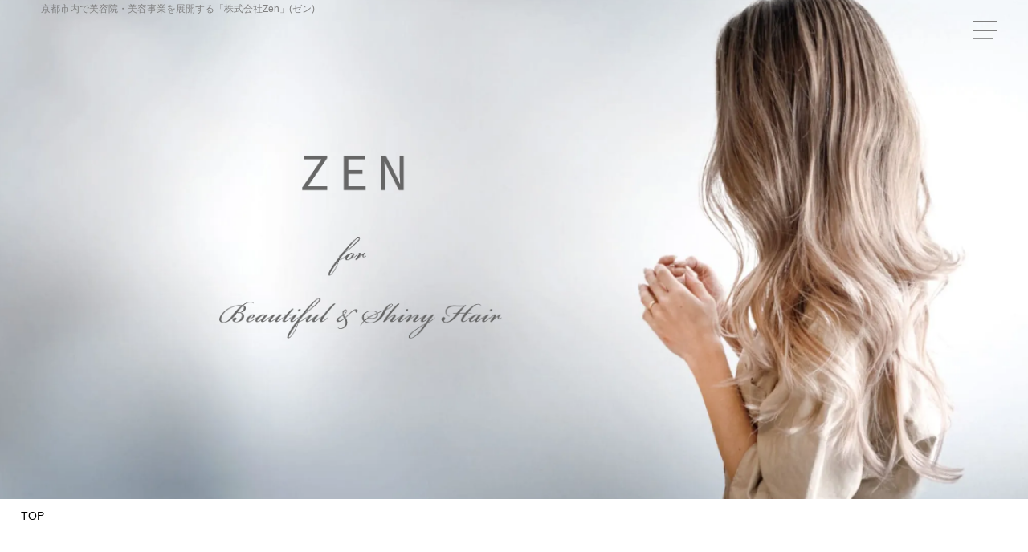

--- FILE ---
content_type: text/html; charset=UTF-8
request_url: https://zen-kyoto.com/
body_size: 10923
content:
<!doctype html>
<html dir="ltr" lang="ja">
<head>
  <!-- Google Tag Manager -->
  <script>
  (function(w, d, s, l, i) {
    w[l] = w[l] || [];
    w[l].push({
      'gtm.start': new Date().getTime(),
      event: 'gtm.js'
    });
    var f = d.getElementsByTagName(s)[0],
      j = d.createElement(s),
      dl = l != 'dataLayer' ? '&l=' + l : '';
    j.async = true;
    j.src =
      'https://www.googletagmanager.com/gtm.js?id=' + i + dl;
    f.parentNode.insertBefore(j, f);
  })(window, document, 'script', 'dataLayer', 'GTM-58DJBT5');
  </script>
  <!-- End Google Tag Manager -->

  <meta charset="UTF-8">
  <meta name="viewport" content="width=device-width, initial-scale=1">

  <title>京都市内で美容院・美容事業を展開する「株式会社Zen」(ゼン)</title>
	<style>img:is([sizes="auto" i], [sizes^="auto," i]) { contain-intrinsic-size: 3000px 1500px }</style>
	
		<!-- All in One SEO 4.9.0 - aioseo.com -->
	<meta name="description" content="京都で美容院・美容事業を展開する「株式会社Zen(ゼン)」。「芯から健やかな髪が、真に美しい。」をコンセプトに、ダメージレスなカット技術を活かした外国人風カラーを得意としています。ネイル・マツエク・訪問美容などトータルビューティーも追求。現在採用も行っております。お問い合わせは〈TEL〉075-285-2202まで。" />
	<meta name="robots" content="max-snippet:-1, max-image-preview:large, max-video-preview:-1" />
	<meta name="keywords" content="京都,美容院,zen,ゼン,採用,ダメージレス,カット,カラー,企業,訪問美容,マツエク,ネイル,人気,法人,075-285-2202" />
	<link rel="canonical" href="https://zen-kyoto.com/" />
	<meta name="generator" content="All in One SEO (AIOSEO) 4.9.0" />
		<script type="application/ld+json" class="aioseo-schema">
			{"@context":"https:\/\/schema.org","@graph":[{"@type":"BreadcrumbList","@id":"https:\/\/zen-kyoto.com\/#breadcrumblist","itemListElement":[{"@type":"ListItem","@id":"https:\/\/zen-kyoto.com#listItem","position":1,"name":"\u30db\u30fc\u30e0"}]},{"@type":"Organization","@id":"https:\/\/zen-kyoto.com\/#organization","name":"\u682a\u5f0f\u4f1a\u793e zen","url":"https:\/\/zen-kyoto.com\/"},{"@type":"WebPage","@id":"https:\/\/zen-kyoto.com\/#webpage","url":"https:\/\/zen-kyoto.com\/","name":"\u4eac\u90fd\u5e02\u5185\u3067\u7f8e\u5bb9\u9662\u30fb\u7f8e\u5bb9\u4e8b\u696d\u3092\u5c55\u958b\u3059\u308b\u300c\u682a\u5f0f\u4f1a\u793eZen\u300d(\u30bc\u30f3)","description":"\u4eac\u90fd\u3067\u7f8e\u5bb9\u9662\u30fb\u7f8e\u5bb9\u4e8b\u696d\u3092\u5c55\u958b\u3059\u308b\u300c\u682a\u5f0f\u4f1a\u793eZen(\u30bc\u30f3)\u300d\u3002\u300c\u82af\u304b\u3089\u5065\u3084\u304b\u306a\u9aea\u304c\u3001\u771f\u306b\u7f8e\u3057\u3044\u3002\u300d\u3092\u30b3\u30f3\u30bb\u30d7\u30c8\u306b\u3001\u30c0\u30e1\u30fc\u30b8\u30ec\u30b9\u306a\u30ab\u30c3\u30c8\u6280\u8853\u3092\u6d3b\u304b\u3057\u305f\u5916\u56fd\u4eba\u98a8\u30ab\u30e9\u30fc\u3092\u5f97\u610f\u3068\u3057\u3066\u3044\u307e\u3059\u3002\u30cd\u30a4\u30eb\u30fb\u30de\u30c4\u30a8\u30af\u30fb\u8a2a\u554f\u7f8e\u5bb9\u306a\u3069\u30c8\u30fc\u30bf\u30eb\u30d3\u30e5\u30fc\u30c6\u30a3\u30fc\u3082\u8ffd\u6c42\u3002\u73fe\u5728\u63a1\u7528\u3082\u884c\u3063\u3066\u304a\u308a\u307e\u3059\u3002\u304a\u554f\u3044\u5408\u308f\u305b\u306f\u3008TEL\u3009075-285-2202\u307e\u3067\u3002","inLanguage":"ja","isPartOf":{"@id":"https:\/\/zen-kyoto.com\/#website"},"breadcrumb":{"@id":"https:\/\/zen-kyoto.com\/#breadcrumblist"},"datePublished":"2020-09-10T10:21:32+09:00","dateModified":"2025-08-16T11:56:45+09:00"},{"@type":"WebSite","@id":"https:\/\/zen-kyoto.com\/#website","url":"https:\/\/zen-kyoto.com\/","name":"\u682a\u5f0f\u4f1a\u793e zen","inLanguage":"ja","publisher":{"@id":"https:\/\/zen-kyoto.com\/#organization"}}]}
		</script>
		<!-- All in One SEO -->

<link rel='dns-prefetch' href='//ajax.googleapis.com' />
<link rel="alternate" type="application/rss+xml" title="株式会社 zen &raquo; フィード" href="https://zen-kyoto.com/feed/" />
<link rel="alternate" type="application/rss+xml" title="株式会社 zen &raquo; コメントフィード" href="https://zen-kyoto.com/comments/feed/" />
<script >
/* <![CDATA[ */
window._wpemojiSettings = {"baseUrl":"https:\/\/s.w.org\/images\/core\/emoji\/16.0.1\/72x72\/","ext":".png","svgUrl":"https:\/\/s.w.org\/images\/core\/emoji\/16.0.1\/svg\/","svgExt":".svg","source":{"concatemoji":"https:\/\/zen-kyoto.com\/wp\/wp-includes\/js\/wp-emoji-release.min.js?ver=6.8.3"}};
/*! This file is auto-generated */
!function(s,n){var o,i,e;function c(e){try{var t={supportTests:e,timestamp:(new Date).valueOf()};sessionStorage.setItem(o,JSON.stringify(t))}catch(e){}}function p(e,t,n){e.clearRect(0,0,e.canvas.width,e.canvas.height),e.fillText(t,0,0);var t=new Uint32Array(e.getImageData(0,0,e.canvas.width,e.canvas.height).data),a=(e.clearRect(0,0,e.canvas.width,e.canvas.height),e.fillText(n,0,0),new Uint32Array(e.getImageData(0,0,e.canvas.width,e.canvas.height).data));return t.every(function(e,t){return e===a[t]})}function u(e,t){e.clearRect(0,0,e.canvas.width,e.canvas.height),e.fillText(t,0,0);for(var n=e.getImageData(16,16,1,1),a=0;a<n.data.length;a++)if(0!==n.data[a])return!1;return!0}function f(e,t,n,a){switch(t){case"flag":return n(e,"\ud83c\udff3\ufe0f\u200d\u26a7\ufe0f","\ud83c\udff3\ufe0f\u200b\u26a7\ufe0f")?!1:!n(e,"\ud83c\udde8\ud83c\uddf6","\ud83c\udde8\u200b\ud83c\uddf6")&&!n(e,"\ud83c\udff4\udb40\udc67\udb40\udc62\udb40\udc65\udb40\udc6e\udb40\udc67\udb40\udc7f","\ud83c\udff4\u200b\udb40\udc67\u200b\udb40\udc62\u200b\udb40\udc65\u200b\udb40\udc6e\u200b\udb40\udc67\u200b\udb40\udc7f");case"emoji":return!a(e,"\ud83e\udedf")}return!1}function g(e,t,n,a){var r="undefined"!=typeof WorkerGlobalScope&&self instanceof WorkerGlobalScope?new OffscreenCanvas(300,150):s.createElement("canvas"),o=r.getContext("2d",{willReadFrequently:!0}),i=(o.textBaseline="top",o.font="600 32px Arial",{});return e.forEach(function(e){i[e]=t(o,e,n,a)}),i}function t(e){var t=s.createElement("script");t.src=e,t.defer=!0,s.head.appendChild(t)}"undefined"!=typeof Promise&&(o="wpEmojiSettingsSupports",i=["flag","emoji"],n.supports={everything:!0,everythingExceptFlag:!0},e=new Promise(function(e){s.addEventListener("DOMContentLoaded",e,{once:!0})}),new Promise(function(t){var n=function(){try{var e=JSON.parse(sessionStorage.getItem(o));if("object"==typeof e&&"number"==typeof e.timestamp&&(new Date).valueOf()<e.timestamp+604800&&"object"==typeof e.supportTests)return e.supportTests}catch(e){}return null}();if(!n){if("undefined"!=typeof Worker&&"undefined"!=typeof OffscreenCanvas&&"undefined"!=typeof URL&&URL.createObjectURL&&"undefined"!=typeof Blob)try{var e="postMessage("+g.toString()+"("+[JSON.stringify(i),f.toString(),p.toString(),u.toString()].join(",")+"));",a=new Blob([e],{type:"text/javascript"}),r=new Worker(URL.createObjectURL(a),{name:"wpTestEmojiSupports"});return void(r.onmessage=function(e){c(n=e.data),r.terminate(),t(n)})}catch(e){}c(n=g(i,f,p,u))}t(n)}).then(function(e){for(var t in e)n.supports[t]=e[t],n.supports.everything=n.supports.everything&&n.supports[t],"flag"!==t&&(n.supports.everythingExceptFlag=n.supports.everythingExceptFlag&&n.supports[t]);n.supports.everythingExceptFlag=n.supports.everythingExceptFlag&&!n.supports.flag,n.DOMReady=!1,n.readyCallback=function(){n.DOMReady=!0}}).then(function(){return e}).then(function(){var e;n.supports.everything||(n.readyCallback(),(e=n.source||{}).concatemoji?t(e.concatemoji):e.wpemoji&&e.twemoji&&(t(e.twemoji),t(e.wpemoji)))}))}((window,document),window._wpemojiSettings);
/* ]]> */
</script>
<style id='wp-emoji-styles-inline-css' >

	img.wp-smiley, img.emoji {
		display: inline !important;
		border: none !important;
		box-shadow: none !important;
		height: 1em !important;
		width: 1em !important;
		margin: 0 0.07em !important;
		vertical-align: -0.1em !important;
		background: none !important;
		padding: 0 !important;
	}
</style>
<link rel='stylesheet' id='wp-block-library-css' href='https://zen-kyoto.com/wp/wp-includes/css/dist/block-library/style.min.css?ver=6.8.3'  media='all' />
<style id='classic-theme-styles-inline-css' >
/*! This file is auto-generated */
.wp-block-button__link{color:#fff;background-color:#32373c;border-radius:9999px;box-shadow:none;text-decoration:none;padding:calc(.667em + 2px) calc(1.333em + 2px);font-size:1.125em}.wp-block-file__button{background:#32373c;color:#fff;text-decoration:none}
</style>
<link rel='stylesheet' id='aioseo/css/src/vue/standalone/blocks/table-of-contents/global.scss-css' href='https://zen-kyoto.com/wp/wp-content/plugins/all-in-one-seo-pack/dist/Lite/assets/css/table-of-contents/global.e90f6d47.css?ver=4.9.0'  media='all' />
<style id='global-styles-inline-css' >
:root{--wp--preset--aspect-ratio--square: 1;--wp--preset--aspect-ratio--4-3: 4/3;--wp--preset--aspect-ratio--3-4: 3/4;--wp--preset--aspect-ratio--3-2: 3/2;--wp--preset--aspect-ratio--2-3: 2/3;--wp--preset--aspect-ratio--16-9: 16/9;--wp--preset--aspect-ratio--9-16: 9/16;--wp--preset--color--black: #000000;--wp--preset--color--cyan-bluish-gray: #abb8c3;--wp--preset--color--white: #ffffff;--wp--preset--color--pale-pink: #f78da7;--wp--preset--color--vivid-red: #cf2e2e;--wp--preset--color--luminous-vivid-orange: #ff6900;--wp--preset--color--luminous-vivid-amber: #fcb900;--wp--preset--color--light-green-cyan: #7bdcb5;--wp--preset--color--vivid-green-cyan: #00d084;--wp--preset--color--pale-cyan-blue: #8ed1fc;--wp--preset--color--vivid-cyan-blue: #0693e3;--wp--preset--color--vivid-purple: #9b51e0;--wp--preset--gradient--vivid-cyan-blue-to-vivid-purple: linear-gradient(135deg,rgba(6,147,227,1) 0%,rgb(155,81,224) 100%);--wp--preset--gradient--light-green-cyan-to-vivid-green-cyan: linear-gradient(135deg,rgb(122,220,180) 0%,rgb(0,208,130) 100%);--wp--preset--gradient--luminous-vivid-amber-to-luminous-vivid-orange: linear-gradient(135deg,rgba(252,185,0,1) 0%,rgba(255,105,0,1) 100%);--wp--preset--gradient--luminous-vivid-orange-to-vivid-red: linear-gradient(135deg,rgba(255,105,0,1) 0%,rgb(207,46,46) 100%);--wp--preset--gradient--very-light-gray-to-cyan-bluish-gray: linear-gradient(135deg,rgb(238,238,238) 0%,rgb(169,184,195) 100%);--wp--preset--gradient--cool-to-warm-spectrum: linear-gradient(135deg,rgb(74,234,220) 0%,rgb(151,120,209) 20%,rgb(207,42,186) 40%,rgb(238,44,130) 60%,rgb(251,105,98) 80%,rgb(254,248,76) 100%);--wp--preset--gradient--blush-light-purple: linear-gradient(135deg,rgb(255,206,236) 0%,rgb(152,150,240) 100%);--wp--preset--gradient--blush-bordeaux: linear-gradient(135deg,rgb(254,205,165) 0%,rgb(254,45,45) 50%,rgb(107,0,62) 100%);--wp--preset--gradient--luminous-dusk: linear-gradient(135deg,rgb(255,203,112) 0%,rgb(199,81,192) 50%,rgb(65,88,208) 100%);--wp--preset--gradient--pale-ocean: linear-gradient(135deg,rgb(255,245,203) 0%,rgb(182,227,212) 50%,rgb(51,167,181) 100%);--wp--preset--gradient--electric-grass: linear-gradient(135deg,rgb(202,248,128) 0%,rgb(113,206,126) 100%);--wp--preset--gradient--midnight: linear-gradient(135deg,rgb(2,3,129) 0%,rgb(40,116,252) 100%);--wp--preset--font-size--small: 13px;--wp--preset--font-size--medium: 20px;--wp--preset--font-size--large: 36px;--wp--preset--font-size--x-large: 42px;--wp--preset--spacing--20: 0.44rem;--wp--preset--spacing--30: 0.67rem;--wp--preset--spacing--40: 1rem;--wp--preset--spacing--50: 1.5rem;--wp--preset--spacing--60: 2.25rem;--wp--preset--spacing--70: 3.38rem;--wp--preset--spacing--80: 5.06rem;--wp--preset--shadow--natural: 6px 6px 9px rgba(0, 0, 0, 0.2);--wp--preset--shadow--deep: 12px 12px 50px rgba(0, 0, 0, 0.4);--wp--preset--shadow--sharp: 6px 6px 0px rgba(0, 0, 0, 0.2);--wp--preset--shadow--outlined: 6px 6px 0px -3px rgba(255, 255, 255, 1), 6px 6px rgba(0, 0, 0, 1);--wp--preset--shadow--crisp: 6px 6px 0px rgba(0, 0, 0, 1);}:where(.is-layout-flex){gap: 0.5em;}:where(.is-layout-grid){gap: 0.5em;}body .is-layout-flex{display: flex;}.is-layout-flex{flex-wrap: wrap;align-items: center;}.is-layout-flex > :is(*, div){margin: 0;}body .is-layout-grid{display: grid;}.is-layout-grid > :is(*, div){margin: 0;}:where(.wp-block-columns.is-layout-flex){gap: 2em;}:where(.wp-block-columns.is-layout-grid){gap: 2em;}:where(.wp-block-post-template.is-layout-flex){gap: 1.25em;}:where(.wp-block-post-template.is-layout-grid){gap: 1.25em;}.has-black-color{color: var(--wp--preset--color--black) !important;}.has-cyan-bluish-gray-color{color: var(--wp--preset--color--cyan-bluish-gray) !important;}.has-white-color{color: var(--wp--preset--color--white) !important;}.has-pale-pink-color{color: var(--wp--preset--color--pale-pink) !important;}.has-vivid-red-color{color: var(--wp--preset--color--vivid-red) !important;}.has-luminous-vivid-orange-color{color: var(--wp--preset--color--luminous-vivid-orange) !important;}.has-luminous-vivid-amber-color{color: var(--wp--preset--color--luminous-vivid-amber) !important;}.has-light-green-cyan-color{color: var(--wp--preset--color--light-green-cyan) !important;}.has-vivid-green-cyan-color{color: var(--wp--preset--color--vivid-green-cyan) !important;}.has-pale-cyan-blue-color{color: var(--wp--preset--color--pale-cyan-blue) !important;}.has-vivid-cyan-blue-color{color: var(--wp--preset--color--vivid-cyan-blue) !important;}.has-vivid-purple-color{color: var(--wp--preset--color--vivid-purple) !important;}.has-black-background-color{background-color: var(--wp--preset--color--black) !important;}.has-cyan-bluish-gray-background-color{background-color: var(--wp--preset--color--cyan-bluish-gray) !important;}.has-white-background-color{background-color: var(--wp--preset--color--white) !important;}.has-pale-pink-background-color{background-color: var(--wp--preset--color--pale-pink) !important;}.has-vivid-red-background-color{background-color: var(--wp--preset--color--vivid-red) !important;}.has-luminous-vivid-orange-background-color{background-color: var(--wp--preset--color--luminous-vivid-orange) !important;}.has-luminous-vivid-amber-background-color{background-color: var(--wp--preset--color--luminous-vivid-amber) !important;}.has-light-green-cyan-background-color{background-color: var(--wp--preset--color--light-green-cyan) !important;}.has-vivid-green-cyan-background-color{background-color: var(--wp--preset--color--vivid-green-cyan) !important;}.has-pale-cyan-blue-background-color{background-color: var(--wp--preset--color--pale-cyan-blue) !important;}.has-vivid-cyan-blue-background-color{background-color: var(--wp--preset--color--vivid-cyan-blue) !important;}.has-vivid-purple-background-color{background-color: var(--wp--preset--color--vivid-purple) !important;}.has-black-border-color{border-color: var(--wp--preset--color--black) !important;}.has-cyan-bluish-gray-border-color{border-color: var(--wp--preset--color--cyan-bluish-gray) !important;}.has-white-border-color{border-color: var(--wp--preset--color--white) !important;}.has-pale-pink-border-color{border-color: var(--wp--preset--color--pale-pink) !important;}.has-vivid-red-border-color{border-color: var(--wp--preset--color--vivid-red) !important;}.has-luminous-vivid-orange-border-color{border-color: var(--wp--preset--color--luminous-vivid-orange) !important;}.has-luminous-vivid-amber-border-color{border-color: var(--wp--preset--color--luminous-vivid-amber) !important;}.has-light-green-cyan-border-color{border-color: var(--wp--preset--color--light-green-cyan) !important;}.has-vivid-green-cyan-border-color{border-color: var(--wp--preset--color--vivid-green-cyan) !important;}.has-pale-cyan-blue-border-color{border-color: var(--wp--preset--color--pale-cyan-blue) !important;}.has-vivid-cyan-blue-border-color{border-color: var(--wp--preset--color--vivid-cyan-blue) !important;}.has-vivid-purple-border-color{border-color: var(--wp--preset--color--vivid-purple) !important;}.has-vivid-cyan-blue-to-vivid-purple-gradient-background{background: var(--wp--preset--gradient--vivid-cyan-blue-to-vivid-purple) !important;}.has-light-green-cyan-to-vivid-green-cyan-gradient-background{background: var(--wp--preset--gradient--light-green-cyan-to-vivid-green-cyan) !important;}.has-luminous-vivid-amber-to-luminous-vivid-orange-gradient-background{background: var(--wp--preset--gradient--luminous-vivid-amber-to-luminous-vivid-orange) !important;}.has-luminous-vivid-orange-to-vivid-red-gradient-background{background: var(--wp--preset--gradient--luminous-vivid-orange-to-vivid-red) !important;}.has-very-light-gray-to-cyan-bluish-gray-gradient-background{background: var(--wp--preset--gradient--very-light-gray-to-cyan-bluish-gray) !important;}.has-cool-to-warm-spectrum-gradient-background{background: var(--wp--preset--gradient--cool-to-warm-spectrum) !important;}.has-blush-light-purple-gradient-background{background: var(--wp--preset--gradient--blush-light-purple) !important;}.has-blush-bordeaux-gradient-background{background: var(--wp--preset--gradient--blush-bordeaux) !important;}.has-luminous-dusk-gradient-background{background: var(--wp--preset--gradient--luminous-dusk) !important;}.has-pale-ocean-gradient-background{background: var(--wp--preset--gradient--pale-ocean) !important;}.has-electric-grass-gradient-background{background: var(--wp--preset--gradient--electric-grass) !important;}.has-midnight-gradient-background{background: var(--wp--preset--gradient--midnight) !important;}.has-small-font-size{font-size: var(--wp--preset--font-size--small) !important;}.has-medium-font-size{font-size: var(--wp--preset--font-size--medium) !important;}.has-large-font-size{font-size: var(--wp--preset--font-size--large) !important;}.has-x-large-font-size{font-size: var(--wp--preset--font-size--x-large) !important;}
:where(.wp-block-post-template.is-layout-flex){gap: 1.25em;}:where(.wp-block-post-template.is-layout-grid){gap: 1.25em;}
:where(.wp-block-columns.is-layout-flex){gap: 2em;}:where(.wp-block-columns.is-layout-grid){gap: 2em;}
:root :where(.wp-block-pullquote){font-size: 1.5em;line-height: 1.6;}
</style>
<link rel='stylesheet' id='contact-form-7-css' href='https://zen-kyoto.com/wp/wp-content/plugins/contact-form-7/includes/css/styles.css?ver=6.1.3'  media='all' />
<link rel='stylesheet' id='parent-style-css' href='https://zen-kyoto.com/wp/wp-content/themes/ppr-original/style.css?ver=6.8.3'  media='all' />
<link rel='stylesheet' id='ppr-original-style-css' href='https://zen-kyoto.com/wp/wp-content/themes/ppr-original-child/style.css?ver=6.8.3'  media='all' />
<script  src="https://ajax.googleapis.com/ajax/libs/jquery/3.3.1/jquery.min.js?ver=6.8.3" id="jquery-js"></script>
<link rel="https://api.w.org/" href="https://zen-kyoto.com/wp-json/" /><link rel="alternate" title="JSON" type="application/json" href="https://zen-kyoto.com/wp-json/wp/v2/pages/759" /><link rel="EditURI" type="application/rsd+xml" title="RSD" href="https://zen-kyoto.com/wp/xmlrpc.php?rsd" />
<meta name="generator" content="WordPress 6.8.3" />
<link rel='shortlink' href='https://zen-kyoto.com/' />
<link rel="alternate" title="oEmbed (JSON)" type="application/json+oembed" href="https://zen-kyoto.com/wp-json/oembed/1.0/embed?url=https%3A%2F%2Fzen-kyoto.com%2F" />
<link rel="alternate" title="oEmbed (XML)" type="text/xml+oembed" href="https://zen-kyoto.com/wp-json/oembed/1.0/embed?url=https%3A%2F%2Fzen-kyoto.com%2F&#038;format=xml" />
<style >.broken_link, a.broken_link {
	text-decoration: line-through;
}</style>
  <meta property="og:title" content="京都市内で美容院・美容事業を展開する「株式会社Zen」(ゼン)" />
  <meta property="og:type" content="website">
  <meta name="format-detection" content="telephone=no">
  <meta property="og:url" content="https://zen-kyoto.com/" />
  <meta property="og:description" content="京都で美容院・美容事業を展開する「株式会社Zen(ゼン)」。「芯から健やかな髪が、真に美しい。」をコンセプトに、ダメージレスなカット技術を活かした外国人風カラーを得意としています。ネイル・マツエク・訪問美容などトータルビューティーも追求。現在採用も行っております。お問い合わせは〈TEL〉075-285-2202まで。" />
  <meta property="og:site_name" content="株式会社 zen" />
  <meta property="og:image" content="https://zen-kyoto.com/wp/wp-content/themes/ppr-original-child/images/ogp-image.jpg" />
  <meta property="og:locale" content="ja_JP" />
  <meta name="application-name" content="株式会社 zen" />
  <meta name="msapplication-square70x70logo" content="https://zen-kyoto.com/wp/wp-content/themes/ppr-original-child/favicon/site-tile-70x70.png" />
  <meta name="msapplication-square150x150logo" content="https://zen-kyoto.com/wp/wp-content/themes/ppr-original-child/favicon/site-tile-150x150.png" />
  <meta name="msapplication-wide310x150logo" content="https://zen-kyoto.com/wp/wp-content/themes/ppr-original-child/favicon/site-tile-310x150.png" />
  <meta name="msapplication-square310x310logo" content="https://zen-kyoto.com/wp/wp-content/themes/ppr-original-child/favicon/site-tile-310x310.png" />
  <meta name="msapplication-TileColor" content="#cccccc" />
  <meta name="theme-color" content="#cccccc">
  <link rel="icon" type="image/x-icon" href="https://zen-kyoto.com/wp/wp-content/themes/ppr-original-child/favicon/favicon.ico">
  <link rel="apple-touch-icon" sizes="180x180" href="https://zen-kyoto.com/wp/wp-content/themes/ppr-original-child/favicon/apple-touch-icon-180x180.png">
  <link rel="mask-icon" href="https://zen-kyoto.com/wp/wp-content/themes/ppr-original-child/favicon/icon.svg" color="#000000" />
  <link rel="icon" type="image/png" sizes="192x192" href="https://zen-kyoto.com/wp/wp-content/themes/ppr-original-child/favicon/icon-192x192.png">
  <link rel="manifest" href="https://zen-kyoto.com/wp/wp-content/themes/ppr-original-child/favicon/manifest.json">

  <!-- 
  <link rel="stylesheet" href="https://jpafonts.osdn.jp/webfonts/jpafonts.css" /> -->
  <link rel="stylesheet" href="https://cdnjs.cloudflare.com/ajax/libs/Swiper/5.4.5/css/swiper.min.css">
  <link rel="stylesheet" href="https://cdnjs.cloudflare.com/ajax/libs/drawer/3.2.2/css/drawer.min.css">
  <link rel="stylesheet" href="https://zen-kyoto.com/wp/wp-content/themes/ppr-original-child/css/lightbox.min.css">
  <link rel="stylesheet" href="https://zen-kyoto.com/wp/wp-content/themes/ppr-original-child/css/animate.css">
  <link rel="stylesheet" href="https://zen-kyoto.com/wp/wp-content/themes/ppr-original-child/css/style-main.min.css?v=1695800880">

  
<script type="application/ld+json">
{
  "@context": "http://schema.org",
  "@type": "LocalBusiness",
  "name": "京都市内で美容院・美容事業を展開する「株式会社Zen」(ゼン)",
  "image": "https://zen-kyoto.com/wp/wp-content/themes/ppr-original-child/images/ogp-image.jpg",
  "telephone": "075-285-2202",
  "address": {
    "@type": "PostalAddress",
    "streetAddress": "下京区東塩小路町578－2　あすなろビル3階",
    "addressLocality": "京都市",
    "addressRegion": "京都府",
    "addressCountry": "日本",
    "postalCode": "600-8216"
  },
  "geo": {
    "@type": "GeoCoordinates",
    "latitude": "34.9877241",
    "longitude": "135.7588932"
  },
  "menu": "https://beauty.hotpepper.jp/slnH000369106/",
  "servesCuisine": "ヘアスタジオ",
  "priceRange": "2,200円～17,600円",
  "openingHoursSpecification": {
    "@type": "OpeningHoursSpecification",
    "dayOfWeek": {
      "@type": "DayOfWeek",
      "name": "月～日・祝"
    },
    "opens": "10:00",
    "closes": "20:00"
  },
  "url": "https://zen-kyoto.com/",
  "aggregateRating": {
    "@type": "AggregateRating",
    "ratingValue": "3.2",
    "bestRating": "5",
    "worstRating": "1",
    "ratingCount": "24"
  },
  "review": {
    "@type": "Review",
    "author": {
      "@type": "Person",
      "name": "木塚あずさ"
    },
    "datePublished": "2019-02-01",
    "reviewRating": {
      "@type": "Rating",
      "ratingValue": "5",
      "bestRating": "5"
    },
    "reviewBody": "カラー+トリートメント+カットしてもらいましたー☺︎★
    お店の雰囲気も居心地よく、 接客も◎！！
    仕上がりは、 思っている通りで大満足です。
    また、 利用させてもらおうと思います☺︎ "
  }
}
</script>
</head>


<body class="home wp-singular page-template-default page page-id-759 wp-theme-ppr-original wp-child-theme-ppr-original-child drawer drawer--right">
  <!-- Google Tag Manager (noscript) -->
  <noscript><iframe src="https://www.googletagmanager.com/ns.html?id=GTM-58DJBT5" height="0" width="0" style="display:none;visibility:hidden"></iframe></noscript>
  <!-- End Google Tag Manager (noscript) -->

  <!-- start:#wrap -->
  <div id="wrap">

    <!-- start:#drawer-menu -->
    <div id="drawer-menu">
      <button type="button" aria-label="drwer-button" class="drawer-toggle drawer-hamburger">
        <span class="drawer-hamburger-icon">
          <span><span><span></span></span></span>
          <span><span><span></span></span></span>
          <span><span><span></span></span></span>
        </span>
      </button>
      <div class="drawer-nav">
        <nav class="menu-mobile-menu-container"><ul id="headeer-drawer-menu" class="drawer-menu"><li class="current-menu-item"><a href="https://zen-kyoto.com/" aria-current="page">TOP</a></li>
<li><a href="https://zen-kyoto.com/about/">ABOUT</a></li>
<li><a href="https://zen-kyoto.com/recruit/">RECRUIT</a></li>
<li><a href="https://zen-kyoto.com/company/">COMPANY</a></li>
<li><a href="https://zen-kyoto.com/shop/">SALON</a></li>
</ul></nav>      </div>
    </div>
    <!-- end:#drawer-menu -->

    <!-- start:#header -->
    <header id="header">
      <div class="max-inner">
        <h1>京都市内で美容院・美容事業を展開する<br class="pc-dp-none">「株式会社Zen」(ゼン)</h1>
        <div class="con-inner">
          <!-- <p class="header-logo">ロゴ/タイトルが入ります</p> -->

        </div>
      </div>
    </header>
    <!-- end:#header -->

    <!-- start:wrap -->
    <main>


<div id="top-eyecatch-area" class="top-eyecatch width-100">
  <div class="swiper-container">
    <ul class="swiper-wrapper">
      <li class="swiper-slide">
        <figure>
          <picture class="fadeInMoody">
            <source srcset="https://zen-kyoto.com/wp/wp-content/themes/ppr-original-child/images/top/webp/mb-img-eye-img01-min.webp" width="560" height="878" type="image/webp" media="(max-width: 767px)" loading="lazy">
            <source srcset="https://zen-kyoto.com/wp/wp-content/themes/ppr-original-child/images/top/mb-img-eye-img01-min.jpg" width="560" height="878" type="image/jpg" media="(max-width: 767px)" loading="lazy">
            <source srcset="https://zen-kyoto.com/wp/wp-content/themes/ppr-original-child/images/top/webp/img-eye-img01-min.webp" width="2100" height="1020" type="image/webp" loading="lazy">
            <img decoding="async" src="https://zen-kyoto.com/wp/wp-content/themes/ppr-original-child/images/top/img-eye-img01-min.jpg" width="2100" height="1020" alt="ZEN" type="image/jpg" loading="lazy">
          </picture>
        </figure>
      </li>
      <li class="swiper-slide">
        <figure>
          <picture class="fadeInMoody">
            <source srcset="https://zen-kyoto.com/wp/wp-content/themes/ppr-original-child/images/top/webp/mb-img-eye-img02-min.webp" width="560" height="878" type="image/webp" media="(max-width: 767px)" loading="lazy">
            <source srcset="https://zen-kyoto.com/wp/wp-content/themes/ppr-original-child/images/top/mb-img-eye-img02-min.jpg" width="560" height="878" type="image/jpg" media="(max-width: 767px)" loading="lazy">
            <source srcset="https://zen-kyoto.com/wp/wp-content/themes/ppr-original-child/images/top/webp/img-eye-img02-min.webp" width="2100" height="1020" type="image/webp" loading="lazy">
            <img decoding="async" src="https://zen-kyoto.com/wp/wp-content/themes/ppr-original-child/images/top/img-eye-img02-min.jpg" width="2100" height="1020" alt="ZEN" type="image/jpg" loading="lazy">
          </picture>
        </figure>
      </li>
      <li class="swiper-slide">
        <figure>
          <picture class="fadeInMoody">
            <source srcset="https://zen-kyoto.com/wp/wp-content/themes/ppr-original-child/images/top/webp/mb-img-eye-img03-min.webp" width="560" height="878" type="image/webp" media="(max-width: 767px)" loading="lazy">
            <source srcset="https://zen-kyoto.com/wp/wp-content/themes/ppr-original-child/images/top/mb-img-eye-img03-min.jpg" width="560" height="878" type="image/jpg" media="(max-width: 767px)" loading="lazy">
            <source srcset="https://zen-kyoto.com/wp/wp-content/themes/ppr-original-child/images/top/webp/img-eye-img03-min.webp" width="2100" height="1020" type="image/webp" loading="lazy">
            <img decoding="async" src="https://zen-kyoto.com/wp/wp-content/themes/ppr-original-child/images/top/img-eye-img03-min.jpg" width="2100" height="1020" alt="ZEN" type="image/jpg" loading="lazy">
          </picture>
        </figure>
      </li>
    </ul>
  </div>
  <p class="top-eyecatch-title"><img decoding="async" src="https://zen-kyoto.com/wp/wp-content/themes/ppr-original-child/images/top/img-eye-ttl-min.png" width="769" height="499" alt="ZEN for beautiful shiny hair" loading="lazy"></p>
</div>
<div id="breadcrumb-area" class="width-100"><div id="breadcrumb" class="con-inner" typeof="BreadcrumbList" itemscope itemtype="http://schema.org/BreadcrumbList"><nav aria-label="パンくずリスト"><ul class="flex"><li itemprop="itemListElement" typeof="ListItem" itemscope itemtype="http://schema.org/ListItem" class="breadcrumb-item" aria-current="page"><a property="item" typeof="WebPage" title="ZEN" itemprop="name" href="https://zen-kyoto.com"><span>TOP</span></a><meta itemprop="position" content="1"></li></ul></nav></div></div>

<!-- カミカリスマ -->
<section id="home-kamicharisma-area" class="home-kamicharisma">
  <div class="max-inner">
    <div class="home-kamicharisma-bgwrap animate14 animate-op0">
      <div class="home-kamicharisma-bg">
        <div class="home-kamicharisma-imgwrap flex flex-between">
          <picture class="home-kamicharisma-img">
            <source srcset="https://zen-kyoto.com/wp/wp-content/themes/ppr-original-child/images/top/webp/mb-img-kamicharisma01-min.webp" width="512" height="273" type="image/webp" media="(max-width: 767px)" loading="lazy">
            <source srcset="https://zen-kyoto.com/wp/wp-content/themes/ppr-original-child/images/top/mb-img-kamicharisma01-min.jpg" width="512" height="273" type="image/jpg" media="(max-width: 767px)" loading="lazy">
            <source srcset="https://zen-kyoto.com/wp/wp-content/themes/ppr-original-child/images/top/webp/img-kamicharisma01-min.webp" width="294" height="158" type="image/webp" loading="lazy">
            <img decoding="async" src="https://zen-kyoto.com/wp/wp-content/themes/ppr-original-child/images/top/img-kamicharisma01-min.jpg" width="294" height="158" alt="" type="image/jpg" loading="lazy">
          </picture>

          <picture class="home-kamicharisma-img">
            <source srcset="https://zen-kyoto.com/wp/wp-content/themes/ppr-original-child/images/top/webp/mb-img-kamicharisma02-min.webp" width="512" height="273" type="image/webp" media="(max-width: 767px)" loading="lazy">
            <source srcset="https://zen-kyoto.com/wp/wp-content/themes/ppr-original-child/images/top/mb-img-kamicharisma02-min.jpg" width="512" height="273" type="image/jpg" media="(max-width: 767px)" loading="lazy">
            <source srcset="https://zen-kyoto.com/wp/wp-content/themes/ppr-original-child/images/top/webp/img-kamicharisma02-min.webp" width="294" height="158" type="image/webp" loading="lazy">
            <img decoding="async" src="https://zen-kyoto.com/wp/wp-content/themes/ppr-original-child/images/top/img-kamicharisma02-min.jpg" width="294" height="158" alt="" type="image/jpg" loading="lazy">
          </picture>
          
          <picture class="home-kamicharisma-img">
            <source srcset="https://zen-kyoto.com/wp/wp-content/themes/ppr-original-child/images/top/webp/img-kamicharisma03-min.webp" width="294" height="158" type="image/webp" loading="lazy">
            <img decoding="async" src="https://zen-kyoto.com/wp/wp-content/themes/ppr-original-child/images/top/img-kamicharisma03-min.jpg" width="294" height="158" alt="" type="image/jpg" loading="lazy">
          </picture>
        </div>

        <div class="home-kamicharisma-ttl">
          <p>カミカリスマ</p>
          <h2 class="flex">
            <picture><source srcset="https://zen-kyoto.com/wp/wp-content/themes/ppr-original-child/images/top/svg/mb-img-title-kamicharisma.svg" width="" height="" media="(max-width: 767px)" type="image/webp" loading="lazy">
            <img decoding="async" src="https://zen-kyoto.com/wp/wp-content/themes/ppr-original-child/images/top/svg/img-title-kamicharisma.svg" width="" height="" alt="" type="image/jpeg" loading="lazy"></picture>
            受賞サロン</h2>
        </div>
      </div>
    </div>
  </div>
</section>

<section id="home-concept-area" class="home-concept">
  <div class="max-inner">
    <div class="flex">
      <div class="home-concept-bg animate14 animate-op0">
        <div class="home-concept-msg">
          <h2>芯から健やかな髪が、真に美しい。</h2>
          <p class="home-concept-txt">Zenが最も得意とする<br class="pc-dp-none">外国人風カラー。<br class="br">その透明感さえ感じる美しさの秘密は、ダメージレスへのこだわりにあります。<br class="br">カラーはもちろん、独自の<br class="pc-dp-none">カット技術でダメージを軽減。<br class="br">髪を守りながら美しく彩るのが、私たち美容師のポリシーです。</p>
          <p class="btn-area">
            <a href="https://zen-kyoto.com/about/"><img decoding="async" src="https://zen-kyoto.com/wp/wp-content/themes/ppr-original-child/images/common/img-btn-more-min.png" width="414" height="58" alt="more" loading="lazy"></a>
          </p>
        </div>
      </div>
      <div class="home-concept-ttl"><img decoding="async" src="https://zen-kyoto.com/wp/wp-content/themes/ppr-original-child/images/top/img-sec1-concept-ttl-min.png" width="73" height="652" alt="concept" loading="lazy"></div>
    </div>
  </div>
</section>

<section id="home-movie-area" class="home-movie">
  <div class="con-inner animate14 animate-op0">
    <h2><img decoding="async" src="https://zen-kyoto.com/wp/wp-content/themes/ppr-original-child/images/top/img-sec2-movie-ttl-min.png" alt="movie" loading="lazy"></h2>
    <div class="home-movie-wrap flex flex-between">
      <div class="home-movie-left">
        <video style="height: auto" src="https://zen-kyoto.com/wp/wp-content/themes/ppr-original-child/video/video.mp4" poster="https://zen-kyoto.com/wp/wp-content/themes/ppr-original-child/images/top/img-sec2-movie03-min.jpg" controls="controls" width="300" height="150"></video>
      </div>
      <div class="home-movie-right"><img decoding="async" src="https://zen-kyoto.com/wp/wp-content/themes/ppr-original-child/images/top/img-sec2-movie02-min.jpg" alt="movie02" loading="lazy"></div>
    </div>
  </div>
</section>

<section id="home-insta-area" class="home-insta">
  <div class="con-inner">
    <h2 class="home-insta-ttl animate14 animate-op0">
      <a target="_blank" href="https://www.instagram.com/ojaojaoja321/" rel="noopener"><img decoding="async" src="https://zen-kyoto.com/wp/wp-content/themes/ppr-original-child/images/top/img-sec3-inst-ttl-min.png" alt="Instagram"></a>
    </h2>
    <ul id="instaGallery" class="instaGallery flex flex-between animate14 animate-op0"></ul>
  </div>
</section>

<section id="home-salons-area" class="home-salons animate14 animate-op0">
  <div class="home-salons-wrap">
    <h2 class="home-salons-ttl"><img decoding="async" src="https://zen-kyoto.com/wp/wp-content/themes/ppr-original-child/images/top/img-sec4-salons-ttl-min.png" alt="Instagram" loading="lazy"></h2>
    <ul id="home-salons-con" class="home-salons-con flex">
      <li class="home-salons-list">
        <div class="home-salons-mask"></div>
        <picture class="home-salons-img">
          <source srcset="https://zen-kyoto.com/wp/wp-content/themes/ppr-original-child/images/top/webp/mb-img-sec4-salons-a-min.webp" width="520" height="318" type="image/webp" media="(max-width: 767px)" loading="lazy">
          <source srcset="https://zen-kyoto.com/wp/wp-content/themes/ppr-original-child/images/top/mb-img-sec4-salons-a-min.jpg" width="520" height="318" type="image/jpg" media="(max-width: 767px)" loading="lazy">
          <source srcset="https://zen-kyoto.com/wp/wp-content/themes/ppr-original-child/images/top/webp/img-sec4-salons-a-min.webp" width="375" height="600" type="image/webp" loading="lazy">
          <img decoding="async" src="https://zen-kyoto.com/wp/wp-content/themes/ppr-original-child/images/top/img-sec4-salons-a-min.jpg" width="375" height="600" alt="Hair studio Zen～link～" type="image/jpg" loading="lazy">
        </picture>
        <div class="home-salons-info">
          <p class="home-salons-name">Hair studio<br>Zen</p>
          <p class="home-salons-txt">～link～</p>
        </div>
      </li>

      <li class="home-salons-list">
        <picture class="home-salons-img">
          <source srcset="https://zen-kyoto.com/wp/wp-content/themes/ppr-original-child/images/top/webp/img-sec4-salons-b-min.webp" width="375" height="600" type="image/webp" loading="lazy">
          <img decoding="async" src="https://zen-kyoto.com/wp/wp-content/themes/ppr-original-child/images/top/img-sec4-salons-b-min.jpg" width="375" height="600" alt="Hair studio Zen～advance～" type="image/jpg" loading="lazy">
        </picture>
        <div class="home-salons-info">
          <p class="home-salons-name">Hair studio<br>Zen</p>
          <p class="home-salons-txt">～advance～</p>
        </div>
      </li>

      <li class="home-salons-list">
        <picture class="home-salons-img">
          <source srcset="https://zen-kyoto.com/wp/wp-content/themes/ppr-original-child/images/top/webp/img-sec4-salons-c-min.webp" width="375" height="600" type="image/webp" loading="lazy">
          <img decoding="async" src="https://zen-kyoto.com/wp/wp-content/themes/ppr-original-child/images/top/img-sec4-salons-c-min.jpg" width="375" height="600" alt="Zen." type="image/jpg" loading="lazy">
        </picture>
        <div class="home-salons-info">
          <p class="home-salons-name">Zen.</p>
        </div>
      </li>

      <li class="home-salons-list">
        <picture class="home-salons-img">
          <source srcset="https://zen-kyoto.com/wp/wp-content/themes/ppr-original-child/images/top/img-sec4-salons-d-min.jpg" width="375" height="600" type="image/webp" loading="lazy">
          <img decoding="async" src="https://zen-kyoto.com/wp/wp-content/themes/ppr-original-child/images/top/img-sec4-salons-d-min.jpg" width="375" height="600" alt="Eyelash＆nail studio Zen" type="image/jpg" loading="lazy">
        </picture>
        <div class="home-salons-info">
          <p class="home-salons-name">Eyelash＆nail<br>studio</p>
          <p class="home-salons-txt">Zen</p>
        </div>
      </li>

      <!-- <li class="home-salons-list">
        <picture class="home-salons-img">
          <source srcset="[template]/images/top/webp/img-sec4-salons-e-min.webp" width="375" height="600" type="image/webp" loading="lazy" />
          <img decoding="async" src="[template]/images/top/img-sec4-salons-e-min.jpg" width="375" height="600" alt="訪問美容サービス Zen" type="image/jpg" loading="lazy" />
        </picture>
        <div class="home-salons-info">
          <p class="home-salons-name">訪問美容サービス<br />Zen</p>
        </div>
      </li> -->
      <li class="home-salons-list">
        <picture class="home-salons-img">
          <source srcset="https://zen-kyoto.com/wp/wp-content/themes/ppr-original-child/images/top/webp/img-sec4-salons-e-min.webp?ver=20230105" width="375" height="600" type="image/webp" loading="lazy">
          <img decoding="async" src="https://zen-kyoto.com/wp/wp-content/themes/ppr-original-child/images/top/img-sec4-salons-e-min.jpg?ver=20230105" width="375" height="600" alt="B TECH by Zen" type="image/jpg" loading="lazy">
        </picture>
        <div class="home-salons-info">
          <p class="home-salons-name">B TECH by<br>Zen</p>
        </div>
      </li>
    </ul>
    <p class="btn-area">
      <a href="https://zen-kyoto.com/shop/"><img decoding="async" src="https://zen-kyoto.com/wp/wp-content/themes/ppr-original-child/images/common/img-btn-more-min.png" alt="more" loading="lazy"></a>
    </p>
  </div>
</section>

<section id="home-recruit-area" class="home-recruit">
  <div class="home-recruit-inner">
    <div class="home-recruit-txt-area animate14 animate-op0">
      <p class="ttl02">staff募集中</p>
      <p class="text">ヘアースタジオZENで働くスタイリスト・ネイリストのスタッフを募集しています。可能性を最大限引き出せる環境で、一緒に成長しましょう。</p>
      <p class="btn-area">
        <a href="https://zen-kyoto.com/recruit/">
          <picture class="home-salons-img">
            <source srcset="https://zen-kyoto.com/wp/wp-content/themes/ppr-original-child/images/common/mb-img-btn-more-min.png" width="326" height="49" type="image/png" media="(max-width: 767px)" loading="lazy">
            <img decoding="async" src="https://zen-kyoto.com/wp/wp-content/themes/ppr-original-child/images/common/img-btn-more-min.png" width="414" height="58" alt="MORE" type="image/png" loading="lazy">
          </picture>
        </a>
      </p>
      <h2 class="ttl01"><img decoding="async" src="https://zen-kyoto.com/wp/wp-content/themes/ppr-original-child/images/top/img-sec5-recruit-ttl-min.png" alt="RECRUIT" loading="lazy"></h2>
    </div>
  </div>
</section>

<section id="home-online-area" class="home-online">
  <div class="home-online-inner flex flex-between">
    <picture class="home-online-img">
      <source srcset="https://zen-kyoto.com/wp/wp-content/themes/ppr-original-child/images/top/webp/img-online-02-min.webp" width="368" height="280" type="image/webp" loading="lazy">
      <img decoding="async" src="https://zen-kyoto.com/wp/wp-content/themes/ppr-original-child/images/top/img-online-02-min.png" width="368" height="280" alt="Eyelash＆nail studio Zen" type="image/png" loading="lazy">
    </picture>

    <div class="home-online-txt-area animate14 animate-op0">
      <p class="ttl02"><img decoding="async" src="https://zen-kyoto.com/wp/wp-content/themes/ppr-original-child/images/top/img-online-01.svg" alt="ONLINE"></p>
      <p class="text">サロンアイテムをオンラインショップにてご購入いただけます。</p>
      <p class="btn-area">
        <a class="ga_base_top_online broken_link" href="https://kyotozen.official.ec/" target="_blank" rel="noopener">
          <picture class="home-salons-img">
            <source srcset="https://zen-kyoto.com/wp/wp-content/themes/ppr-original-child/images/common/mb-img-btn-more-min.png" width="326" height="49" type="image/png" media="(max-width: 767px)" loading="lazy">
            <img decoding="async" src="https://zen-kyoto.com/wp/wp-content/themes/ppr-original-child/images/common/img-btn-more-min.png" width="414" height="58" alt="MORE" type="image/png" loading="lazy">
          </picture>
        </a>
      </p>
    </div>
  </div>
</section>

<section id="home-news" class="home-news">
  <div class="con-inner">
    <div class="sectionInner animate2b animate14 animate-op0">
      <h2 class="htxt"><img decoding="async" src="https://zen-kyoto.com/wp/wp-content/themes/ppr-original-child/images/top/img-sec6-news-ttl-min.png" alt="News" loading="lazy"></h2>
      
  <dl class="news-area news-blog flex">
	    <dt class="text bdate">2024.12.26</dt>
    <dd class="btitle blog-list-thum justify"><!-- wp:paragraph -->
<p>平素はご愛顧賜り、誠にありがとうございます。</p>
<!-- /wp:paragraph -->

<!-- wp:paragraph -->
<p>誠に勝手ながら、各店舗の年末年始の休業日を以下の通りとさせていただきます。</p>
<!-- /wp:paragraph -->

<!-- wp:paragraph -->
<p></p>
<!-- /wp:paragraph -->

<!-- wp:paragraph -->
<p>本店　2025年1月1日〜1月3日</p>
<!-- /wp:paragraph -->

<!-- wp:paragraph -->
<p>advance　2025年1月1日〜1月3日</p>
<!-- /wp:paragraph -->

<!-- wp:paragraph -->
<p>Neo　2024年12月30日〜1月3日</p>
<!-- /wp:paragraph -->

<!-- wp:paragraph -->
<p>Zen.　2025年1月1日〜1月3日</p>
<!-- /wp:paragraph -->

<!-- wp:paragraph -->
<p>Zen.karasuma　2024年12月31日〜1月3日</p>
<!-- /wp:paragraph -->

<!-- wp:paragraph -->
<p>Zen.kyoto　2024年12月31日〜1月5日</p>
<!-- /wp:paragraph -->

<!-- wp:paragraph -->
<p>BTECHbyZen（3店舗）2025年1月1日〜1月3日</p>
<!-- /wp:paragraph -->

<!-- wp:paragraph -->
<p>eyelash&amp;nail（2店舗）2024年12月31日〜1月3日</p>
<!-- /wp:paragraph -->

<!-- wp:paragraph -->
<p></p>
<!-- /wp:paragraph -->

<!-- wp:paragraph -->
<p>何卒よろしくお願いいたします。</p>
<!-- /wp:paragraph -->

<!-- wp:paragraph -->
<p></p>
<!-- /wp:paragraph -->

<!-- wp:paragraph -->
<p></p>
<!-- /wp:paragraph -->

<!-- wp:paragraph -->
<p></p>
<!-- /wp:paragraph --></dd>
    <dt class="text bdate">2024.06.27</dt>
    <dd class="btitle blog-list-thum justify"><!-- wp:paragraph -->
<p><strong>5/15　Zen.kyotoがOpenしました！</strong></p>
<!-- /wp:paragraph -->

<!-- wp:paragraph -->
<p>Zen.シリーズが京都エリアに遂にOpen！</p>
<!-- /wp:paragraph -->

<!-- wp:paragraph -->
<p>完全個室のハイキャリアスタッフのみ在籍のサロンです♪</p>
<!-- /wp:paragraph -->

<!-- wp:paragraph -->
<p></p>
<!-- /wp:paragraph --></dd>
    <dt class="text bdate">2023.06.23</dt>
    <dd class="btitle blog-list-thum justify"><!-- wp:paragraph -->
<p><strong>本店の３Fリニューアルオープンしました☆</strong></p>
<!-- /wp:paragraph -->

<!-- wp:paragraph -->
<p>改装工事中ご不便おかけ致しました。</p>
<!-- /wp:paragraph -->

<!-- wp:paragraph -->
<p>今後もhair studio Zen本店よろしくお願い致します☆</p>
<!-- /wp:paragraph --></dd>
</dl>


    </div>
  </div>
</section>

<!-- footer.phpここから -->

</main>
<!-- end:main -->

<!-- start:#footer -->
<footer id="footer" class="width-100">
  <div class="con-inner">
    <div class="footer-content">
      <div class="footer-logo-area">
        <p class="footer-logo">株式会社 zen</p>
      </div>
      <div class="footer-info-area">
        
                <dl class="footer-info-area-list flex">
          <dt>所在地 </dt>
          <dd>
            京都府京都市下京区東塩小路町578－2　あすなろビル3階          </dd>
        </dl>
        <dl class="footer-info-area-list footer-info-area-list2 flex">
          <dt>電話番号</dt>
          <dd>
            <a href="tel:075-285-2202" class="ga_tel_ft">
              075-285-2202</a>
          </dd>
        </dl>

                
      </div>
    </div>
    <div id="copyright">Copyright&copy; 株式会社Zen All Rights Reserved.</div>
  </div>
</footer>
<!-- end:#footer -->

<!-- <div id="fixedBtn" class="fixed-btn">
		<a href="<?//php echo get_home_url(); ?>/contact/"><img class="switch" src="images/common/img-fx-btn-min.png" alt="固定ボタン" /></a>
	</div> -->

</div>
<!-- end:#wrap -->

<script type="speculationrules">
{"prefetch":[{"source":"document","where":{"and":[{"href_matches":"\/*"},{"not":{"href_matches":["\/wp\/wp-*.php","\/wp\/wp-admin\/*","\/wp\/wp-content\/uploads\/*","\/wp\/wp-content\/*","\/wp\/wp-content\/plugins\/*","\/wp\/wp-content\/themes\/ppr-original-child\/*","\/wp\/wp-content\/themes\/ppr-original\/*","\/*\\?(.+)"]}},{"not":{"selector_matches":"a[rel~=\"nofollow\"]"}},{"not":{"selector_matches":".no-prefetch, .no-prefetch a"}}]},"eagerness":"conservative"}]}
</script>
<script type="module"  src="https://zen-kyoto.com/wp/wp-content/plugins/all-in-one-seo-pack/dist/Lite/assets/table-of-contents.95d0dfce.js?ver=4.9.0" id="aioseo/js/src/vue/standalone/blocks/table-of-contents/frontend.js-js"></script>
<script  src="https://zen-kyoto.com/wp/wp-includes/js/dist/hooks.min.js?ver=4d63a3d491d11ffd8ac6" id="wp-hooks-js"></script>
<script  src="https://zen-kyoto.com/wp/wp-includes/js/dist/i18n.min.js?ver=5e580eb46a90c2b997e6" id="wp-i18n-js"></script>
<script  id="wp-i18n-js-after">
/* <![CDATA[ */
wp.i18n.setLocaleData( { 'text direction\u0004ltr': [ 'ltr' ] } );
/* ]]> */
</script>
<script  src="https://zen-kyoto.com/wp/wp-content/plugins/contact-form-7/includes/swv/js/index.js?ver=6.1.3" id="swv-js"></script>
<script  id="contact-form-7-js-translations">
/* <![CDATA[ */
( function( domain, translations ) {
	var localeData = translations.locale_data[ domain ] || translations.locale_data.messages;
	localeData[""].domain = domain;
	wp.i18n.setLocaleData( localeData, domain );
} )( "contact-form-7", {"translation-revision-date":"2025-10-29 09:23:50+0000","generator":"GlotPress\/4.0.3","domain":"messages","locale_data":{"messages":{"":{"domain":"messages","plural-forms":"nplurals=1; plural=0;","lang":"ja_JP"},"This contact form is placed in the wrong place.":["\u3053\u306e\u30b3\u30f3\u30bf\u30af\u30c8\u30d5\u30a9\u30fc\u30e0\u306f\u9593\u9055\u3063\u305f\u4f4d\u7f6e\u306b\u7f6e\u304b\u308c\u3066\u3044\u307e\u3059\u3002"],"Error:":["\u30a8\u30e9\u30fc:"]}},"comment":{"reference":"includes\/js\/index.js"}} );
/* ]]> */
</script>
<script  id="contact-form-7-js-before">
/* <![CDATA[ */
var wpcf7 = {
    "api": {
        "root": "https:\/\/zen-kyoto.com\/wp-json\/",
        "namespace": "contact-form-7\/v1"
    }
};
/* ]]> */
</script>
<script  src="https://zen-kyoto.com/wp/wp-content/plugins/contact-form-7/includes/js/index.js?ver=6.1.3" id="contact-form-7-js"></script>
<script  src="https://zen-kyoto.com/wp/wp-content/themes/ppr-original/js/navigation.js?ver=20151215" id="ppr-original-navigation-js"></script>
<script  src="https://zen-kyoto.com/wp/wp-content/themes/ppr-original/js/skip-link-focus-fix.js?ver=20151215" id="ppr-original-skip-link-focus-fix-js"></script>

<script src="https://www.promisejs.org/polyfills/promise-7.0.4.min.js"></script><!-- インスタ埋め込み用 IE11で必要 -->
<script src="https://cdn.jsdelivr.net/npm/axios/dist/axios.min.js"></script><!-- インスタ埋め込み用 -->
<script src="https://cdnjs.cloudflare.com/ajax/libs/iScroll/5.2.0/iscroll.min.js"></script>
<script src="https://cdnjs.cloudflare.com/ajax/libs/drawer/3.2.2/js/drawer.min.js"></script>
<script src="https://cdnjs.cloudflare.com/ajax/libs/Swiper/5.4.5/js/swiper.min.js"></script>
<script src="https://zen-kyoto.com/wp/wp-content/themes/ppr-original-child/js/lightbox.min.js"></script>
<script src="https://zen-kyoto.com/wp/wp-content/themes/ppr-original-child/js/jquery.inview.js"></script>
<script src="https://zen-kyoto.com/wp/wp-content/themes/ppr-original-child/js/script.js?v=1670566620"></script>

</body>
</html>

--- FILE ---
content_type: text/html; charset=UTF-8
request_url: https://zen-kyoto.com/wp/wp-content/themes/ppr-original-child/php/instagramFeed.php
body_size: 8242
content:
{"name":"Zen Group\u4ee3\u8868","media":{"data":[{"caption":"2026 \u5e74\u3000\u3042\u3051\u307e\u3057\u3066\u304a\u3081\u3067\u3068\u3046\u5fa1\u5ea7\u3044\u307e\u3059\n\u3000\u672c\u5e74\u3082\u3088\u308d\u3057\u304f\u304a\u9858\u3044\u3057\u307e\u3059\u3002\n\u5404\u30e1\u30fc\u30ab\u30fc\u3001\u30c7\u30a3\u30fc\u30e9\u30fc\u3001\u696d\u8005\u69d8\u3000\u5148\u65e5\u306f\u5f0a\u793eZen group\u65b0\u5e74\u7dcf\u4f1a\u306b\u304a\u96c6\u307e\u308a\u3044\u305f\u3060\u304d\u3042\u308a\u304c\u3068\u3046\u3054\u3056\u3044\u307e\u3057\u305f\u3002\n\u4eca\u5e74\u3067Zen group\u306f10\u5468\u5e74\u3092\u8fce\u3048\u3001\u79c1\u308240\u6b73\u306e\u7bc0\u76ee\u306e\u6b73\u3068\u306a\u308a\u307e\u3059\u3002\u3044\u3064\u3082\u30b5\u30dd\u30fc\u30c8\u3044\u305f\u3060\u304d\u5fc3\u3088\u308a\u611f\u8b1d\u7533\u3057\u4e0a\u3052\u307e\u3059\n\n\u7bc0\u76ee\u306e\u6b73\u3067\u306f\u3054\u3056\u3044\u307e\u3059\u304c\u7279\u6bb5\u4f55\u304b\u59cb\u3081\u308b\u308f\u3051\u3067\u3082\u306a\u304f\n\u4eca\u307e\u3067\u901a\u308a\n[\u5f53\u305f\u308a\u524d\u306e\u3053\u3068\u3092\u5f53\u305f\u308a\u524d\u306b\u3084\u308b\u3001\u5168\u3066\u306e\u4e8b\u306b\u5168\u529b\u306b\u53d6\u308a\u7d44\u307f\u30b3\u30c4\u30b3\u30c4\u7a4d\u307f\u4e0a\u3052\u308b]\n\u4eca\u5e74\u3082\u7d99\u7d9a\u3057\u3066\u53c2\u308a\u307e\u3059\n\n\u5c11\u3005\u30e4\u30f3\u30c1\u30e3\u3067\u8352\u3044\u4f1a\u793e\u3067\u306f\u3054\u3056\u3044\u307e\u3059\u304c\u4eca\u5e74\u3082\u3069\u3046\u305e\u3088\u308d\u3057\u304f\u304a\u9858\u3044\u3057\u307e\u3059\ud83d\ude0c\ud83d\ude4f\n\n Zen","like_count":139,"media_url":"https:\/\/scontent-nrt1-2.cdninstagram.com\/v\/t51.82787-15\/612130226_18551340433040911_7562773109691589862_n.jpg?stp=dst-jpg_e35_tt6&_nc_cat=104&ccb=7-5&_nc_sid=18de74&efg=eyJlZmdfdGFnIjoiQ0FST1VTRUxfSVRFTS5iZXN0X2ltYWdlX3VybGdlbi5DMyJ9&_nc_ohc=eZYA_R5FRcgQ7kNvwEU-_ls&_nc_oc=AdkLCDCpy6Lgr7w5mG6dA42L-mFYrhv1znPpWAOFQMv4zNXvn0rAQ6YQNDMo_PLBRuM&_nc_zt=23&_nc_ht=scontent-nrt1-2.cdninstagram.com&edm=AL-3X8kEAAAA&_nc_gid=dV3CbSCkGNGlE7gXP_it7w&oh=00_AfqB3d3Y4gRgusAvMOeVtlr2sRCktOPe2ZsKBAK8LxkA0A&oe=69782B76","permalink":"https:\/\/www.instagram.com\/p\/DTWZ0GAk6Zx\/","timestamp":"2026-01-11T00:20:02+0000","username":"ojaojaoja321","id":"18562249762026653"},{"caption":"Zen group 10\u5468\u5e74","like_count":103,"media_url":"https:\/\/scontent-nrt6-1.cdninstagram.com\/o1\/v\/t16\/f2\/m69\/AQP6JBVxgxptoXICTmsfuLsBJYZPwX7V9ZaA80kPdLBbjoyt2PP9Hyg5YA4bNEe6Bn2OQ-Uf_dFRYX7zLvb8SeO_.mp4?strext=1&_nc_cat=105&_nc_sid=5e9851&_nc_ht=scontent-nrt6-1.cdninstagram.com&_nc_ohc=iijI3HExioMQ7kNvwE1Viap&efg=[base64]&ccb=17-1&_nc_gid=dV3CbSCkGNGlE7gXP_it7w&edm=AL-3X8kEAAAA&_nc_zt=28&vs=2d61d072df56cd3e&_nc_vs=[base64]&oh=00_AfoXMN0JpGQixt54JFClSohWQGK66SlOvdsKKqUOcvFRVg&oe=69782E2B","permalink":"https:\/\/www.instagram.com\/reel\/DTT4jthE3D9\/","timestamp":"2026-01-10T00:51:35+0000","username":"ojaojaoja321","id":"18074151563523644"},{"like_count":75,"media_url":"https:\/\/scontent-nrt1-2.cdninstagram.com\/o1\/v\/t2\/f2\/m86\/AQND30pLotlU6I4sNCEDiaJLk1tfZ3ypWg_wU1fZGBvU00j9C3TRh2FiODcY_nx-OFwBixwbJv9hQ-0kzrC1397nRk5zJsxoYA3w9o4.mp4?_nc_cat=101&_nc_sid=5e9851&_nc_ht=scontent-nrt1-2.cdninstagram.com&_nc_ohc=Uv9WUTVvUEMQ7kNvwHspZUG&efg=[base64]\u00253D\u00253D&ccb=17-1&_nc_gid=dV3CbSCkGNGlE7gXP_it7w&edm=AL-3X8kEAAAA&_nc_zt=28&vs=aa5b707d75ccdc3b&_nc_vs=[base64]&oh=00_AfrHmRYo_eoXxQBSvd16PoyZPXXkTXm960230sje80dv7Q&oe=69742D0A","permalink":"https:\/\/www.instagram.com\/reel\/DTKUIOYE15A\/","timestamp":"2026-01-06T07:39:37+0000","username":"ojaojaoja321","id":"18077171441590163"},{"caption":"Zen group\u4e8b\u52d9\u6240\u79fb\u8a2d\u306e\u304a\u77e5\u3089\u305b\n\n2026\u5e74\u4e00\u6708\u3088\u308a\u3053\u3061\u3089\u306b\u79fb\u52d5\u3068\u306a\u308a\u307e\u3059\u3002\n\n\u5404\u30e1\u30fc\u30ab\u30fc\u3001\u30c7\u30a3\u30fc\u30e9\u30fc\u3001\u696d\u8005\u69d8\u3001\u5fa1\u7528\u306e\u969b\u306f\u3053\u3061\u3089\u307e\u3067\ud83d\udc81\n\n\u682a\u5f0f\u4f1a\u793eZen\nOffice\n\u3012600-8216 \u4eac\u90fd\u5e9c\u4eac\u90fd\u5e02\u4e0b\u4eac\u533a\u6771\u5869\u5c0f\u8def\u753a\uff15\uff19\uff19\u2212\uff13 \u5b66\u82b8\u51fa\u7248\u793e\u30d3\u30eb\u30001F","like_count":140,"media_url":"https:\/\/scontent-nrt6-1.cdninstagram.com\/v\/t51.82787-15\/606987061_18548693080040911_9145620087434274056_n.jpg?stp=dst-jpg_e35_tt6&_nc_cat=105&ccb=7-5&_nc_sid=18de74&efg=eyJlZmdfdGFnIjoiQ0FST1VTRUxfSVRFTS5iZXN0X2ltYWdlX3VybGdlbi5DMyJ9&_nc_ohc=tc-v9GiP7agQ7kNvwHm2aDu&_nc_oc=AdkJtr0Zx7ofcDOYxrndAmcyFfhHzgRTdxWIvqROUAteknaVO1lTxiujoFUx7jsKHqI&_nc_zt=23&_nc_ht=scontent-nrt6-1.cdninstagram.com&edm=AL-3X8kEAAAA&_nc_gid=dV3CbSCkGNGlE7gXP_it7w&oh=00_AfpXqTF6paKgWZFCM2BXsF567ksfp9wFkxzqqWjIttmweg&oe=69782E45","permalink":"https:\/\/www.instagram.com\/p\/DSwPyvdkw2k\/","timestamp":"2025-12-27T04:41:20+0000","username":"ojaojaoja321","id":"18115277059582041"},{"like_count":42,"media_url":"https:\/\/scontent-nrt6-1.cdninstagram.com\/v\/t51.82787-15\/587785603_18544008565040911_8977659350310459334_n.jpg?stp=dst-jpg_e35_tt6&_nc_cat=105&ccb=7-5&_nc_sid=18de74&efg=eyJlZmdfdGFnIjoiRkVFRC5iZXN0X2ltYWdlX3VybGdlbi5DMyJ9&_nc_ohc=8VNKQpcix9wQ7kNvwEnQXly&_nc_oc=AdnUXKBIzDzDHfI4Jl6B2eLOmHgHcyrApDaliCElKvaWRV1y-RFiEjXrZiq8dACEerQ&_nc_zt=23&_nc_ht=scontent-nrt6-1.cdninstagram.com&edm=AL-3X8kEAAAA&_nc_gid=dV3CbSCkGNGlE7gXP_it7w&oh=00_AfoTFuq6dFEbdMVBe_aCrPYZxf7nhK4QSwllVdlikXjFUA&oe=6978545E","permalink":"https:\/\/www.instagram.com\/p\/DRszkN4E_l3\/","timestamp":"2025-12-01T00:05:34+0000","username":"ojaojaoja321","id":"18086387047951138"},{"like_count":75,"media_url":"https:\/\/scontent-nrt6-1.cdninstagram.com\/o1\/v\/t2\/f2\/m86\/AQNSFunvSJT8dy3joS_e0_6Il11Rf5c43DwjJw4Hj0Ai6A-tpht1Aek1zZ_ooH1tfb4eCOaEkOBFhTNWhGP7-bQ1phdNDdFVoGas44s.mp4?_nc_cat=110&_nc_sid=5e9851&_nc_ht=scontent-nrt6-1.cdninstagram.com&_nc_ohc=K1fPBavS9fAQ7kNvwE7F1Jm&efg=[base64]\u00253D\u00253D&ccb=17-1&_nc_gid=dV3CbSCkGNGlE7gXP_it7w&edm=AL-3X8kEAAAA&_nc_zt=28&vs=cf2bf8a106ff1112&_nc_vs=[base64]&oh=00_AfqY_3golF14OMmU4Ep7slGQVT25XcKzbQc380D1Y9Gmew&oe=69742CDB","permalink":"https:\/\/www.instagram.com\/reel\/DRjS9PjidzC\/","timestamp":"2025-11-27T07:27:33+0000","username":"ojaojaoja321","id":"17888374269389047"},{"like_count":57,"media_url":"https:\/\/scontent-nrt6-1.cdninstagram.com\/v\/t51.82787-15\/576058467_18539481736040911_6608476753106332711_n.jpg?stp=dst-jpg_e35_tt6&_nc_cat=100&ccb=7-5&_nc_sid=18de74&efg=eyJlZmdfdGFnIjoiRkVFRC5iZXN0X2ltYWdlX3VybGdlbi5DMyJ9&_nc_ohc=CQxkRWW6yRUQ7kNvwGgE1zY&_nc_oc=AdlFwc3CepoPWzT_aK04s_PAfLZmiix0ZQtSX0lLOz0cCI3lX8UwSRKch2UOeN7DdU8&_nc_zt=23&_nc_ht=scontent-nrt6-1.cdninstagram.com&edm=AL-3X8kEAAAA&_nc_gid=dV3CbSCkGNGlE7gXP_it7w&oh=00_AfrWbX3jUS41Qa4xoZCE-sWG0J93rApR6IJ3TciChhfZIA&oe=69783DD1","permalink":"https:\/\/www.instagram.com\/p\/DQt6xmSCVel\/","timestamp":"2025-11-06T13:56:24+0000","username":"ojaojaoja321","id":"18096895384793563"},{"like_count":24,"media_url":"https:\/\/scontent-nrt1-1.cdninstagram.com\/v\/t51.82787-15\/574250812_18539481250040911_9076293572237559971_n.jpg?stp=dst-jpg_e35_tt6&_nc_cat=108&ccb=7-5&_nc_sid=18de74&efg=eyJlZmdfdGFnIjoiRkVFRC5iZXN0X2ltYWdlX3VybGdlbi5DMyJ9&_nc_ohc=uYw-5YloqxoQ7kNvwFHCM4r&_nc_oc=AdkeVHOSufJlHu30bZBb10f_a_s_O479STT9n5FQLLxKVbQih4mBB04IR04qeGdSL9E&_nc_zt=23&_nc_ht=scontent-nrt1-1.cdninstagram.com&edm=AL-3X8kEAAAA&_nc_gid=dV3CbSCkGNGlE7gXP_it7w&oh=00_AfpnFbvkbafQUSMi3JQOh8X-n4JS2VYOpFtT_hMrCyXhaA&oe=697838B1","permalink":"https:\/\/www.instagram.com\/p\/DQt6ehgiVEM\/","timestamp":"2025-11-06T13:53:48+0000","username":"ojaojaoja321","id":"18084013562074097"},{"like_count":84,"media_url":"https:\/\/scontent-nrt1-1.cdninstagram.com\/o1\/v\/t2\/f2\/m86\/AQMNUNxwZMQzxdtaR9nuGRDcZGBW50SVne4JXRYCe-W7QeNP66gtfnEGqDHGqNihtTEVvp313X8tpJr74J8rR_LNTzkbnx8lc9dkq_M.mp4?_nc_cat=108&_nc_sid=5e9851&_nc_ht=scontent-nrt1-1.cdninstagram.com&_nc_ohc=lOhLtw_WyBQQ7kNvwFFho5P&efg=[base64]\u00253D\u00253D&ccb=17-1&_nc_gid=dV3CbSCkGNGlE7gXP_it7w&edm=AL-3X8kEAAAA&_nc_zt=28&vs=f5db43c4b003169a&_nc_vs=[base64]&oh=00_AfoxtFMH0cb7gOjeDzCSLXq6n8kfHiyD_06wWNS9G2ChXg&oe=69743F4D","permalink":"https:\/\/www.instagram.com\/reel\/DQYs_QbiQhJ\/","timestamp":"2025-10-29T08:12:18+0000","username":"ojaojaoja321","id":"18085438117981380"},{"like_count":119,"media_url":"https:\/\/scontent-nrt6-1.cdninstagram.com\/o1\/v\/t2\/f2\/m86\/AQOcgfXsLopqs_vK4nnpYf2XVnha-khnMfzLUV4nRVEiX3Nr7lqOQqoUaAlmdM-QuYmWci0WU3Q8UFkhmqB-82IJbpRxnUcgQ6QSDWQ.mp4?_nc_cat=111&_nc_sid=5e9851&_nc_ht=scontent-nrt6-1.cdninstagram.com&_nc_ohc=0n0V0Rxput4Q7kNvwFRathB&efg=[base64]\u00253D&ccb=17-1&_nc_gid=dV3CbSCkGNGlE7gXP_it7w&edm=AL-3X8kEAAAA&_nc_zt=28&vs=36a0eb2d4dd94c0c&_nc_vs=[base64]&oh=00_AfofJb9S7zCCOf56JW-F_fgWqY2b42GvRqugEoMWa_jUZA&oe=69742DEC","permalink":"https:\/\/www.instagram.com\/reel\/DNVBwRNJEYp\/","timestamp":"2025-08-14T08:22:23+0000","username":"ojaojaoja321","id":"18197812723311132"},{"like_count":48,"media_url":"https:\/\/scontent-nrt6-1.cdninstagram.com\/v\/t51.82787-15\/527280651_18518812225040911_8081968343388439137_n.jpg?stp=dst-jpg_e35_tt6&_nc_cat=106&ccb=7-5&_nc_sid=18de74&efg=eyJlZmdfdGFnIjoiRkVFRC5iZXN0X2ltYWdlX3VybGdlbi5DMyJ9&_nc_ohc=S4F-l4l2E9AQ7kNvwEsI5Vo&_nc_oc=AdnDlSwotuuoz8KEs3AEgiQjvm7qdO9jeRXParIHQuYUqOX9BhgbN1P445o2Vq0o7is&_nc_zt=23&_nc_ht=scontent-nrt6-1.cdninstagram.com&edm=AL-3X8kEAAAA&_nc_gid=dV3CbSCkGNGlE7gXP_it7w&oh=00_AfqZkE5LN2-27pYHktKUQvsZZ3mVxRA5eUaru7373YbDgQ&oe=69782801","permalink":"https:\/\/www.instagram.com\/p\/DM4L-fHT7Zt\/","timestamp":"2025-08-03T03:33:33+0000","username":"ojaojaoja321","id":"17918779368018321"},{"caption":"4\u670830\u65e5\nhair studio  Zen ~kalon ~\n\n\u30b0\u30e9\u30f3\u30c9\u30aa\u30fc\u30d7\u30f3\n\n\u6ca2\u5c71\u306e\u304a\u795d\u3044\u3092\u3042\u308a\u304c\u3068\u3046\u3054\u3056\u3044\u307e\u3059\n\nkalon\u3068\u306f\u53e4\u5178\u30ae\u30ea\u30b7\u30a2\u8a9e\u3067\u5916\u5f62\u3060\u3051\u3067\u306f\u306a\u304f\u5185\u5bb9\u3084\u4e2d\u8eab\u307e\u3067\u542b\u3081\u305f\u7f8e\u3057\u3055\u3092\u8868\u3059\u8a00\u8449\u3068\u3055\u308c\u3066\u304a\u308a\u307e\u3059\u3002\nhair studio Zen kalon\u306f\u9aea\u8cea\u6539\u5584\u30b5\u30ed\u30f3\u306b\u306a\u308a\u307e\u3059\u3002\n\n\u7686\u69d8\u3001\u662f\u975e\u672c\u7269\u306e\u7f8e\u9aea\u3092\u5473\u308f\u3044\u307e\u305b\u3093\u304b\uff1f\n\n\u3012604-8123\n\u4eac\u90fd\u5e02\u4e2d\u4eac\u533a\u583a\u753a\u516b\u767e\u5c4b\u753a546\n\u30af\u30ea\u30b5\u30f3\u30bb\u30de\u30e01F\n\nhairstudiozen ~kalon~\n\nTEL075-744-0515","like_count":135,"media_url":"https:\/\/scontent-nrt1-2.cdninstagram.com\/v\/t51.75761-15\/491902036_18500874733040911_1428372649156715667_n.jpg?stp=dst-jpg_e35_tt6&_nc_cat=101&ccb=7-5&_nc_sid=18de74&efg=eyJlZmdfdGFnIjoiQ0FST1VTRUxfSVRFTS5iZXN0X2ltYWdlX3VybGdlbi5DMyJ9&_nc_ohc=JKizrlDwxRQQ7kNvwG4ia9w&_nc_oc=AdkXuxVG8S80y3pCow0AJ7VbiTbpCGKYz3lZKIL3W8raIa_Gjdhgm0ev7cKGXZ8GdWw&_nc_zt=23&_nc_ht=scontent-nrt1-2.cdninstagram.com&edm=AL-3X8kEAAAA&_nc_gid=dV3CbSCkGNGlE7gXP_it7w&oh=00_AfoTTRQS6H3ZwGgG_M1CXfhIHCDZxIvfFWbhY7KurTfPwQ&oe=697834E8","permalink":"https:\/\/www.instagram.com\/p\/DJGFwduTTo1\/","timestamp":"2025-05-01T03:03:00+0000","username":"ojaojaoja321","id":"17900749857173530"},{"like_count":63,"media_url":"https:\/\/scontent-nrt1-1.cdninstagram.com\/v\/t51.75761-15\/483906856_18489922012040911_3369007392217620856_n.jpg?stp=dst-jpg_e35_tt6&_nc_cat=108&ccb=7-5&_nc_sid=18de74&efg=eyJlZmdfdGFnIjoiRkVFRC5iZXN0X2ltYWdlX3VybGdlbi5DMyJ9&_nc_ohc=L1WQ64_5nSAQ7kNvwGQXVlu&_nc_oc=Adnet4ooY9IRurkGrxZCt1eTjEc_KK7ZS35P5EZS651TbqUPiFC2GoSXjDDCAN7d0wM&_nc_zt=23&_nc_ht=scontent-nrt1-1.cdninstagram.com&edm=AL-3X8kEAAAA&_nc_gid=dV3CbSCkGNGlE7gXP_it7w&oh=00_AfpeRX6MYLBE8_VqvhIIfi5_-WNSqeRQvYgwo9MS1fCNig&oe=69784D6A","permalink":"https:\/\/www.instagram.com\/p\/DG-Kyt6zgQB\/","timestamp":"2025-03-09T08:10:17+0000","username":"ojaojaoja321","id":"18167051968333519"},{"caption":"2025 \u5e74\u3000Zen group \u65b0\u5e74\u7dcf\u4f1a\n\n\u5148\u65e5\u306f\u5f0a\u793e\u65b0\u5e74\u4f1a\u306b\u5fa1\u53c2\u52a0\u3044\u305f\u3060\u304d\u307e\u3057\u305f\u3001\u5404\u30e1\u30fc\u30ab\u30fc\u3001\u30c7\u30a3\u30e9\u30fc\u4e26\u3073\u306b\u696d\u8005\u306e\u65b9\u3005\u3001\u3054\u591a\u5fd9\u306e\u4e2d\u3042\u308a\u304c\u3068\u3046\u3054\u3056\u3044\u307e\u3057\u305f\u3002\n\n\u305d\u3057\u3066Zen group \u5168\u30b9\u30bf\u30c3\u30d5\u306e\u7686\u69d8\u3001\n\u6ca2\u5c71\u306e\u611f\u52d5\u3084\u7b11\u3044\u3068\u6ca2\u5c71\u306e\u523a\u6fc0\u3092\u53d7\u3051\u7d20\u6575\u306a\u6642\u9593\u3068\u306a\u308a\u307e\u3057\u305f\n\u672c\u5f53\u306b\u611f\u8b1d\u306e\u6c17\u6301\u3061\u3067\u3044\u3063\u3071\u3044\u3067\u3059\n\u3042\u308a\u304c\u3068\u3046\u3054\u3056\u3044\u307e\u3057\u305f\n\n\u3055\u30662025\u5e74\u3082\u30b9\u30bf\u30fc\u30c8\u3057\u307e\u3057\u305f\u304c\u3001\u4eca\u5e74\u3082\u7279\u306b\u3044\u3064\u3082\u3068\u5909\u308f\u308a\u307e\u305b\u3093\ud83d\ude0c\n\u4f1a\u793e\u306e\u7406\u5ff5\u3067\u3082\u3042\u308a\u3001\u79c1\u306e\u540d\u524d\u306e\u7531\u6765\u3067\u3082\u3042\u308b\n\u3000\u300e\u5168\u3046\u3057\u3066\u3000\u5f97\u308b\u300f \u3092\u30e2\u30c3\u30c8\u30fc\u306b\u79c1\u306a\u308a\u306b\u6b69\u3093\u3067\u884c\u3053\u3046\u3068\u601d\u3063\u3066\u304a\u308a\u307e\u3059\n\n\u305d\u3057\u3066\u3001\u3044\u3064\u3082\u5168\u529b\u3067\u30b5\u30dd\u30fc\u30c8\u3057\u3066\u304f\u308c\u308b\u5074\u8fd1\u3067\u3042\u308b\u5e79\u90e8\u306e\u7686\u3001\u672c\u5f53\u306b\u3044\u3064\u3082\u3042\u308a\u304c\u3068\u3046\n\u4eca\u5e74\u3082\u307e\u305f\u6ca2\u5c71\u306e\u4eba\u3092\u30cf\u30c3\u30d4\u30fc\u306b\u51fa\u6765\u308b\u69d8\u306b\u6700\u9ad8\u306b\u9762\u767d\u3044\u4e00\u5e74\u306b\u3057\u3088\u3046\u305c\n\n\u3069\u3046\u305e\u3088\u308d\u3057\u304f\u304a\u9858\u3044\u3057\u307e\u3059\u3000\u3000\u3000\u3000\u3000\n\u3000\u3000\u3000\u3000\u3000\u3000\u3000\u3000\u3000\u3000\u3000\u3000\u3000\u3000\u3000\u3000\u3000\u3000Zen","like_count":192,"media_url":"https:\/\/scontent-nrt1-1.cdninstagram.com\/v\/t51.75761-15\/473575029_18479677909040911_6034215383285609262_n.jpg?stp=dst-jpg_e35_tt6&_nc_cat=108&ccb=7-5&_nc_sid=18de74&efg=eyJlZmdfdGFnIjoiQ0FST1VTRUxfSVRFTS5iZXN0X2ltYWdlX3VybGdlbi5DMyJ9&_nc_ohc=cAI-nEir454Q7kNvwHciWzt&_nc_oc=AdnTrUWEBphdWDtIH8lwrgHwOsVmi7zkhoaCdWnhjUvScGy3u08bMejMAcHz782PYpM&_nc_zt=23&_nc_ht=scontent-nrt1-1.cdninstagram.com&edm=AL-3X8kEAAAA&_nc_gid=dV3CbSCkGNGlE7gXP_it7w&oh=00_AfrGm-0r3tJNxEXKgC464-MuWT9L8ZBCtq4OBB_t0NHbKg&oe=69784590","permalink":"https:\/\/www.instagram.com\/p\/DEtg_e1PSBa\/","timestamp":"2025-01-12T03:54:23+0000","username":"ojaojaoja321","id":"17908628640079049"},{"caption":"HAIR MODE \uff11\u6708\u53f7\u306b\u7279\u96c6\u7d44\u307e\u308c\u3066\u307e\u3059\u266a\n\u662f\u975e\u898b\u3066\u307f\u3066\u304f\u3060\u3055\u3044\n\u79c1\u306e\u5927\u597d\u304d\u306a\u30a2\u30de\u30c8\u30e9\u30c8\u30ea\u30fc\u30c8\u30e1\u30f3\u30c8\u306e\u7279\u96c6\u3067\u3059\ud83d\ude09","like_count":96,"media_url":"https:\/\/scontent-nrt6-1.cdninstagram.com\/v\/t51.75761-15\/469911807_18473160538040911_1548027081729915066_n.jpg?stp=dst-jpg_e35_tt6&_nc_cat=106&ccb=7-5&_nc_sid=18de74&efg=eyJlZmdfdGFnIjoiQ0FST1VTRUxfSVRFTS5iZXN0X2ltYWdlX3VybGdlbi5DMyJ9&_nc_ohc=8xaZbS_-aiAQ7kNvwEQ4p4z&_nc_oc=AdmYrFu56oOwN623Ft5T8oYjoUMuf1YV4h2PD7Ik1X5cRH47NHkjPwCdgNqbpL8Jpo4&_nc_zt=23&_nc_ht=scontent-nrt6-1.cdninstagram.com&edm=AL-3X8kEAAAA&_nc_gid=dV3CbSCkGNGlE7gXP_it7w&oh=00_AfpAedxGqwT0WxqxCH6KZjq7su2TOn_Ug-cYj3TKveqemA&oe=697839DE","permalink":"https:\/\/www.instagram.com\/p\/DDYOFf1TKcw\/","timestamp":"2024-12-10T00:53:44+0000","username":"ojaojaoja321","id":"18360252961188622"},{"like_count":55,"media_url":"https:\/\/scontent-nrt6-1.cdninstagram.com\/v\/t51.75761-15\/468970701_18471472903040911_1060582571871672226_n.jpg?stp=dst-jpg_e35_tt6&_nc_cat=100&ccb=7-5&_nc_sid=18de74&efg=eyJlZmdfdGFnIjoiRkVFRC5iZXN0X2ltYWdlX3VybGdlbi5DMyJ9&_nc_ohc=u7H7jgVpk1sQ7kNvwEjlbGs&_nc_oc=AdmQMCp1bJ-jRokJ-HIAROzqZ8BWsbsJ4a0ozWbqNbqEEpGCrhM0KCJEj7RQgWUxCvs&_nc_zt=23&_nc_ht=scontent-nrt6-1.cdninstagram.com&edm=AL-3X8kEAAAA&_nc_gid=dV3CbSCkGNGlE7gXP_it7w&oh=00_AfryAIVGwBRsRu86r6_8WXsau9fkkvCd7nG1sSLJ63_Uiw&oe=697832D7","permalink":"https:\/\/www.instagram.com\/p\/DDBxFDtTYOn\/","timestamp":"2024-12-01T07:36:59+0000","username":"ojaojaoja321","id":"18022642127314659"},{"like_count":42,"media_url":"https:\/\/scontent-nrt1-1.cdninstagram.com\/v\/t51.75761-15\/468991526_18471472741040911_1327772507174314947_n.jpg?stp=dst-jpg_e35_tt6&_nc_cat=103&ccb=7-5&_nc_sid=18de74&efg=eyJlZmdfdGFnIjoiRkVFRC5iZXN0X2ltYWdlX3VybGdlbi5DMyJ9&_nc_ohc=5brp98eNTikQ7kNvwGzyw1S&_nc_oc=Adn-iIZawl_UZ5YjBNCF3FB3B-Y8gZ0q0GsygwOaPtuTkneQG4mIp8jFNkbLLZFU82s&_nc_zt=23&_nc_ht=scontent-nrt1-1.cdninstagram.com&edm=AL-3X8kEAAAA&_nc_gid=dV3CbSCkGNGlE7gXP_it7w&oh=00_AfqCBx_qSPIwfvN_e55pA7FN2Nlde0vkHGsOr_rH0WwS2w&oe=69784831","permalink":"https:\/\/www.instagram.com\/p\/DDBxBCmTkq0\/","timestamp":"2024-12-01T07:36:26+0000","username":"ojaojaoja321","id":"18024275399292143"},{"like_count":54,"media_url":"https:\/\/scontent-nrt6-1.cdninstagram.com\/v\/t39.30808-6\/473703461_18480375925040911_1901259912311452632_n.jpg?stp=dst-jpg_e35_tt6&_nc_cat=106&ccb=7-5&_nc_sid=18de74&efg=eyJlZmdfdGFnIjoiRkVFRC5iZXN0X2ltYWdlX3VybGdlbi5DMyJ9&_nc_ohc=5gJEU-L_EoYQ7kNvwEqf8VG&_nc_oc=AdkJuKkjGNfMfGjqVODAxRWWEgTh9WMaYkyFJxI3y0UX1n-mxpyhZruKLNrcJrG8eq8&_nc_zt=23&_nc_ht=scontent-nrt6-1.cdninstagram.com&edm=AL-3X8kEAAAA&_nc_gid=dV3CbSCkGNGlE7gXP_it7w&oh=00_AfodNhMe0_7B066h-YQ3xirKu-TZ99fr5J_bxHbgCpLDyg&oe=697828B7","permalink":"https:\/\/www.instagram.com\/p\/DA0F0tpzDH-\/","timestamp":"2024-10-07T07:06:05+0000","username":"ojaojaoja321","id":"18033993539033945"},{"like_count":43,"media_url":"https:\/\/scontent-nrt6-1.cdninstagram.com\/v\/t39.30808-6\/473616461_18480375088040911_9212691401531068967_n.jpg?stp=dst-jpg_e35_tt6&_nc_cat=107&ccb=7-5&_nc_sid=18de74&efg=eyJlZmdfdGFnIjoiRkVFRC5iZXN0X2ltYWdlX3VybGdlbi5DMyJ9&_nc_ohc=7-sE8kvTON8Q7kNvwFYzQDA&_nc_oc=AdkcpONsWMwN8ybWdtGTd5JEMdIMsRp0R-ulbjbB3Rg6dKBAUH43GYStn-0R3PbcGs8&_nc_zt=23&_nc_ht=scontent-nrt6-1.cdninstagram.com&edm=AL-3X8kEAAAA&_nc_gid=dV3CbSCkGNGlE7gXP_it7w&oh=00_AfpDD3-3TK03IwoVMg-UpqK9x9I0e3U99rH_1L9aO5lWjA&oe=6978548F","permalink":"https:\/\/www.instagram.com\/p\/DAx8KOuTQuI\/","timestamp":"2024-10-06T11:03:10+0000","username":"ojaojaoja321","id":"17884654257053793"},{"like_count":32,"media_url":"https:\/\/scontent-nrt1-2.cdninstagram.com\/v\/t39.30808-6\/473677911_18480368431040911_2738300503332734729_n.jpg?stp=dst-jpg_e35_tt6&_nc_cat=104&ccb=7-5&_nc_sid=18de74&efg=eyJlZmdfdGFnIjoiRkVFRC5iZXN0X2ltYWdlX3VybGdlbi5DMyJ9&_nc_ohc=-Ow-mIaxazwQ7kNvwGbWrVV&_nc_oc=AdkzlQf26R0SEqbIHRYG9G3NwtXTqkRV7XRJmW5PybdtDFT-CB151rHIv-Jb36Kv2y4&_nc_zt=23&_nc_ht=scontent-nrt1-2.cdninstagram.com&edm=AL-3X8kEAAAA&_nc_gid=dV3CbSCkGNGlE7gXP_it7w&oh=00_AfrBfHmQMio4sVa5EA1Ql-1GBCnzE2JXu8NeSeQHBliVWQ&oe=697826BD","permalink":"https:\/\/www.instagram.com\/p\/DAFqHbvPZjr\/","timestamp":"2024-09-19T06:18:55+0000","username":"ojaojaoja321","id":"18028245032099567"},{"like_count":41,"media_url":"https:\/\/scontent-nrt6-1.cdninstagram.com\/v\/t39.30808-6\/473619580_18480365491040911_6655485500549364605_n.jpg?stp=dst-jpg_e35_tt6&_nc_cat=106&ccb=7-5&_nc_sid=18de74&efg=eyJlZmdfdGFnIjoiRkVFRC5iZXN0X2ltYWdlX3VybGdlbi5DMyJ9&_nc_ohc=1VU6g55Ct3gQ7kNvwF_dgxe&_nc_oc=Adm3pZAxgVSy9NgXbpzCfYe38N9h-9jF1kJ0XPSvTbq8aaSAC-Mgaz7Wl15gIBa84zk&_nc_zt=23&_nc_ht=scontent-nrt6-1.cdninstagram.com&edm=AL-3X8kEAAAA&_nc_gid=dV3CbSCkGNGlE7gXP_it7w&oh=00_AfrfjZYPSzx7EuFuBZiGF-0evGEhTCPkGHU5JdVzyMc0kQ&oe=69783255","permalink":"https:\/\/www.instagram.com\/p\/C_zimNhvc3s\/","timestamp":"2024-09-12T05:26:53+0000","username":"ojaojaoja321","id":"18034311095466146"},{"like_count":35,"media_url":"https:\/\/scontent-nrt6-1.cdninstagram.com\/v\/t39.30808-6\/473369874_18480359944040911_937272716750823168_n.jpg?stp=dst-jpg_e35_tt6&_nc_cat=100&ccb=7-5&_nc_sid=18de74&efg=eyJlZmdfdGFnIjoiRkVFRC5iZXN0X2ltYWdlX3VybGdlbi5DMyJ9&_nc_ohc=JoMArPtylqMQ7kNvwFm9a31&_nc_oc=AdmJ_7hCTXW3_AMnNw27UM2TAtcx0_HLj-F7g6yt_IzTRE1xH5ZpiB8-3a0Mq3IPbL4&_nc_zt=23&_nc_ht=scontent-nrt6-1.cdninstagram.com&edm=AL-3X8kEAAAA&_nc_gid=dV3CbSCkGNGlE7gXP_it7w&oh=00_Afr5JdKBMo5Zc2WqLnSE74vopSidIHzj3InaDnPdXEZSkA&oe=69784D22","permalink":"https:\/\/www.instagram.com\/p\/C_XfHXuPZJF\/","timestamp":"2024-09-01T07:57:43+0000","username":"ojaojaoja321","id":"18035289401492524"},{"like_count":38,"media_url":"https:\/\/scontent-nrt1-1.cdninstagram.com\/v\/t39.30808-6\/473066147_18479058673040911_6319533157158771437_n.jpg?stp=dst-jpg_e35_tt6&_nc_cat=109&ccb=7-5&_nc_sid=18de74&efg=eyJlZmdfdGFnIjoiRkVFRC5iZXN0X2ltYWdlX3VybGdlbi5DMyJ9&_nc_ohc=JlpQH5NS_u4Q7kNvwEgPp9y&_nc_oc=AdlpbrLIBIHQVyW7M67NU94YyoPSBVKjB0BYUoLOKLcrfGAuOE0q57QZK7UGHUe1ocA&_nc_zt=23&_nc_ht=scontent-nrt1-1.cdninstagram.com&edm=AL-3X8kEAAAA&_nc_gid=dV3CbSCkGNGlE7gXP_it7w&oh=00_AfoKx2GBgoRtY7aPITVPwQZg-XeNW-xrcrouNLA98kGB-A&oe=69784550","permalink":"https:\/\/www.instagram.com\/p\/C_NIWnbPfWI\/","timestamp":"2024-08-28T07:26:25+0000","username":"ojaojaoja321","id":"18069499273575242"},{"like_count":41,"media_url":"https:\/\/scontent-nrt1-1.cdninstagram.com\/v\/t39.30808-6\/472654908_18479057050040911_2724305885250757848_n.jpg?stp=dst-jpg_e35_tt6&_nc_cat=109&ccb=7-5&_nc_sid=18de74&efg=eyJlZmdfdGFnIjoiRkVFRC5iZXN0X2ltYWdlX3VybGdlbi5DMyJ9&_nc_ohc=6wOyWUsnULUQ7kNvwGvZq-q&_nc_oc=Adlk8wXU2SYRa1TroyfWiaAZlOZ2NgaWf_9x4My1WHa10hV3iE3um3qGU2WeB4os3HU&_nc_zt=23&_nc_ht=scontent-nrt1-1.cdninstagram.com&edm=AL-3X8kEAAAA&_nc_gid=dV3CbSCkGNGlE7gXP_it7w&oh=00_AforX3dbmyRwbpNzTp3bwke6QAfeDbF3hKIsVcHZl_rLsw&oe=69783034","permalink":"https:\/\/www.instagram.com\/p\/C_Cqu7Wv-ur\/","timestamp":"2024-08-24T05:55:11+0000","username":"ojaojaoja321","id":"18049655605868168"},{"like_count":17,"media_url":"https:\/\/scontent-nrt6-1.cdninstagram.com\/v\/t39.30808-6\/472729342_18479057119040911_5667949640377023915_n.jpg?stp=dst-jpg_e35_tt6&_nc_cat=100&ccb=7-5&_nc_sid=18de74&efg=eyJlZmdfdGFnIjoiRkVFRC5iZXN0X2ltYWdlX3VybGdlbi5DMyJ9&_nc_ohc=MWqcm6sw6R8Q7kNvwFQLfqf&_nc_oc=AdmLXZg_V3AYUoJgcyUJ580UF55iYPN7NXvW7gV2AjuVmB97EiL_YC1C8_5LS5PwPuw&_nc_zt=23&_nc_ht=scontent-nrt6-1.cdninstagram.com&edm=AL-3X8kEAAAA&_nc_gid=dV3CbSCkGNGlE7gXP_it7w&oh=00_AfrnH5_M4pr6FYtIhcrXCdRgZhRl8Wt2P6o1BI6EyY312g&oe=69784CB7","permalink":"https:\/\/www.instagram.com\/p\/C_Cqm4TvH0d\/","timestamp":"2024-08-24T05:54:05+0000","username":"ojaojaoja321","id":"17925705749941667"}],"paging":{"cursors":{"before":"QVFIUzV6bTJobUpwdmFQRFljbWlpbUVQc1lQUUFqUl8zWjUtTF96aC1tZAmRZASFhZAQTBEbnBKQlpYc1cwZAl9BNXBVLVRtQWZAHNlozVHJQdW9tZAzNOdWdFbzd3","after":"QVFIUzUxRUd5UENYOFJuTGxGOFl2VnBsT3ctM0hKVEVPOGlQNlJoUW1SN3RUUHhRYkcydWNtWkRTcE1kQlhXeHlTN3piVEY5cGlJcnJFSlJxcTMzTUNvLVdR"},"next":"https:\/\/graph.facebook.com\/v23.0\/17841401227324356\/media?access_token=[base64]&access_token=[base64]&fields=caption\u00252Clike_count\u00252Cmedia_url\u00252Cpermalink\u00252Ctimestamp\u00252Cusername&limit=25&after=QVFIUzUxRUd5UENYOFJuTGxGOFl2VnBsT3ctM0hKVEVPOGlQNlJoUW1SN3RUUHhRYkcydWNtWkRTcE1kQlhXeHlTN3piVEY5cGlJcnJFSlJxcTMzTUNvLVdR"}},"id":"17841401227324356"}

--- FILE ---
content_type: text/css
request_url: https://zen-kyoto.com/wp/wp-content/themes/ppr-original-child/css/style-main.min.css?v=1695800880
body_size: 16733
content:
@import"https://fonts.googleapis.com/css2?&family=Noto+Sans+JP:wght@400;900&display=swap";@import"https://fonts.googleapis.com/css2?family=EB+Garamond&display=swap";/*! destyle.css v1.0.13 | MIT License | https://github.com/nicolas-cusan/destyle.css */*{box-sizing:border-box}::before,::after{box-sizing:inherit}html{line-height:1.15;-webkit-text-size-adjust:100%;-webkit-tap-highlight-color:rgba(0,0,0,0)}body{margin:0}main{display:block}p,table,blockquote,address,pre,iframe,form,figure,dl{margin:0}h1,h2,h3,h4,h5,h6{font-size:inherit;line-height:inherit;font-weight:inherit;margin:0}ul,ol{margin:0;padding:0;list-style:none}dt{font-weight:bold}dd{margin-left:0}hr{box-sizing:content-box;height:0;overflow:visible;border:0;border-top:1px solid;margin:0;clear:both;color:inherit}pre{font-family:monospace,monospace;font-size:inherit}address{font-style:inherit}a{background-color:rgba(0,0,0,0);text-decoration:none;color:inherit}abbr[title]{border-bottom:none;text-decoration:underline;-webkit-text-decoration:underline dotted;text-decoration:underline dotted}b,strong{font-weight:bolder}code,kbd,samp{font-family:monospace,monospace;font-size:inherit}small{font-size:80%}sub,sup{font-size:75%;line-height:0;position:relative;vertical-align:baseline}sub{bottom:-0.25em}sup{top:-0.5em}img{border-style:none;vertical-align:bottom}embed,object,iframe{border:0;vertical-align:bottom}button,input,optgroup,select,textarea{-webkit-appearance:none;-moz-appearance:none;appearance:none;vertical-align:middle;color:inherit;font:inherit;border:0;background:rgba(0,0,0,0);padding:0;margin:0;outline:0;border-radius:0;text-align:inherit}[type=checkbox]{-webkit-appearance:checkbox;-moz-appearance:checkbox;appearance:checkbox}[type=radio]{-webkit-appearance:radio;-moz-appearance:radio;appearance:radio}button,input{overflow:visible}button,select{text-transform:none}button,[type=button],[type=reset],[type=submit]{cursor:pointer;-webkit-appearance:none;-moz-appearance:none;appearance:none}button[disabled],[type=button][disabled],[type=reset][disabled],[type=submit][disabled]{cursor:default}button::-moz-focus-inner,[type=button]::-moz-focus-inner,[type=reset]::-moz-focus-inner,[type=submit]::-moz-focus-inner{border-style:none;padding:0}button:-moz-focusring,[type=button]:-moz-focusring,[type=reset]:-moz-focusring,[type=submit]:-moz-focusring{outline:1px dotted ButtonText}option{padding:0}fieldset{margin:0;padding:0;border:0;min-width:0}legend{color:inherit;display:table;max-width:100%;padding:0;white-space:normal}progress{vertical-align:baseline}textarea{overflow:auto}[type=checkbox],[type=radio]{padding:0}[type=number]::-webkit-inner-spin-button,[type=number]::-webkit-outer-spin-button{height:auto}[type=search]{outline-offset:-2px}[type=search]::-webkit-search-decoration{-webkit-appearance:none}::-webkit-file-upload-button{-webkit-appearance:button;font:inherit}label[for]{cursor:pointer}details{display:block}summary{display:list-item}table{border-collapse:collapse;border-spacing:0}caption{text-align:left}td,th{vertical-align:top;padding:0}th{text-align:left;font-weight:bold}template{display:none}[hidden]{display:none}html,body{font-family:sans-serif;width:100%;height:100%;min-height:100%}h1,h2,h3,h4,h5,h6 p,table,blockquote,address,pre,iframe,form,figure,dl{padding:0}p,table,blockquote,address,pre,iframe,form,figure,dl,dt,dd,ul,ol,li{font-weight:inherit;margin:0}img{width:100%;max-width:100%;height:auto;display:block}a:hover img{opacity:.85}svg{margin:0;padding:0;vertical-align:top}a{color:inherit;text-decoration:none}table{border-collapse:collapse;border-spacing:0}th,td{margin:0;padding:0}.dp-none{display:none}.dp-block{display:block}@media(min-width: 768px){.pc-dp-none{display:none !important}.mb-dp-none{display:block}}@media(max-width: 767px){.pc-dp-none{display:block !important}.mb-dp-none{display:none !important}}.fl-left{float:left}.fl-right{float:right}.clearfix:after{content:" ";display:block;clear:both}.bold{font-weight:bold}.ta-center{text-align:center}.ta-right{text-align:right}.ta-left{text-align:left}.justify{text-align:justify;text-justify:inter-ideograph}.indent{text-indent:-1em;padding-left:1em}.text-vertical{-o-writing-mode:vertical-rl;writing-mode:vertical-rl;width:100%;height:100%;margin:0;padding:0}_:-ms-lang(x)::-ms-backdrop,.text-vertical{writing-mode:tb-rl}@media(max-width: 767px){.text-vertical{-o-writing-mode:initial;writing-mode:initial}}input,optgroup,select,textarea{border-width:1px;border-style:solid;border-color:#aaa;border-radius:5px;-webkit-appearance:auto;-moz-appearance:auto;appearance:auto}input:focus,optgroup:focus,select:focus,textarea:focus{border-color:#66afe9;box-shadow:inset 0 1px 1px rgba(0,0,0,.075),0 0 8px rgba(102,175,233,.6);outline:0}body{color:#000;background:#fff}@media screen and (min-width: 768px){body{font-size:calc(.75rem + (1vw - 7.68px)*.6329);min-height:0vw;line-height:1.7}}@media screen and (min-width: 1400px){div{font-size:16px;line-height:1.7}}@media screen and (max-width: 767px){body{font-size:14px;line-height:1.7}}main{margin:0}#wrap{width:100%}.width-100{width:100%}.max-inner{width:100%;max-width:100%;margin:auto}@media screen and (min-width: 768px){.con-inner{width:86%;max-width:1024px;margin:auto}}@media screen and (max-width: 767px){.con-inner{width:93%;max-width:93%;margin:auto}}#header{position:relative;z-index:10}#header h1{position:absolute;content:"";font-size:clamp(10px,75%,12px);top:.5em;left:1.5%}#header ul li{width:11.1111111111%}#header ul li{position:relative}#header ul li .sub-menu{margin:0;position:absolute}#header ul li .sub-menu li{width:100%;height:0;overflow:hidden;transition:.5s}#header ul li:hover>.sub-menu>li{height:4em;overflow:visible}#header h1{left:4%;top:.3%;font-size:12px;line-height:1.91;color:gray;font-feature-settings:"palt"}@media screen and (max-width: 767px){#header h1{font-size:3.5vw}}#footer{background-color:#000;color:#fff;padding-bottom:5.5%}#footer p,#footer span,#footer dt,#footer dd,#footer a{color:#fff;font-family:"游ゴシック",YuGothic,"ヒラギノ角ゴ Pro","Hiragino Kaku Gothic Pro","メイリオ","Meiryo",sans-serif}#footer .con-inner{width:73%;max-width:880px;margin:0 auto;width:78%}#footer .footer-content{display:flex}#footer .footer-content .footer-logo-area{width:36%;font-size:14px;letter-spacing:.32em}#footer .footer-content .footer-logo-area .footer-logo{position:relative;padding:8.5% 17% 8.5% 0;margin-top:32%;margin-right:16%;text-align:right;margin-right:12%}#footer .footer-content .footer-logo-area .footer-logo:before{content:"";position:absolute;right:0;bottom:0;display:inline-block;width:1px;height:100%;transform:translate(-50%);background-color:#fff}#footer .footer-content .footer-info-area{width:64%;line-height:3.35;padding-top:11.5%;padding-bottom:7.5%}#footer .footer-content .footer-info-area-list{flex-wrap:nowrap;font-size:13px}#footer .footer-content .footer-info-area-list dt,#footer .footer-content .footer-info-area-list dd,#footer .footer-content .footer-info-area-list span{font-weight:normal;font-size:1vw}@media(min-width: 1400px){#footer .footer-content .footer-info-area-list dt,#footer .footer-content .footer-info-area-list dd,#footer .footer-content .footer-info-area-list span{font-size:13px}}#footer .footer-content .footer-info-area-list dt p{color:#fff;width:4em;margin:0;display:inline-flex;letter-spacing:.32em}#footer .footer-content .footer-info-area-list dt p span{color:#fff}#footer .footer-content .footer-info-area-list dd{width:calc(100% - 4em);letter-spacing:.32em;margin:0;padding-left:1.5em}#footer .footer-content .footer-info-area-list2 dt{margin-right:-2em}#footer .footer-content .footer-info-area-list2 dd{padding-left:3em;padding-left:4em}#footer #copyright{text-align:center;padding:1% 0;font-size:10px;letter-spacing:.32em}@media screen and (max-width: 767px){#footer .con-inner{width:93%}#footer .footer-content{flex-wrap:wrap}#footer .footer-content .footer-logo-area{width:100%;font-size:13.5px;letter-spacing:.3em}#footer .footer-content .footer-logo-area .footer-logo{text-align:left;border-right:none;padding:0 0 18% 0;margin-top:30%;margin-left:9%}#footer .footer-content .footer-logo-area .footer-logo:before{left:11%;bottom:0;width:23%;height:1px}#footer .footer-content .footer-info-area{width:100%;margin-left:9%;padding-top:13.5%;padding-bottom:21.5%;line-height:2.8}#footer .footer-content .footer-info-area-list{width:100%;font-size:13px;flex-wrap:wrap}#footer .footer-content .footer-info-area-list dt{width:100%;letter-spacing:.3em;font-size:3.7333vw}#footer .footer-content .footer-info-area-list dt p{width:100%;margin:0;display:inline-flex;letter-spacing:.32em;font-size:13.5px}#footer .footer-content .footer-info-area-list dt p span{font-size:13.5px}#footer .footer-content .footer-info-area-list dd{width:calc(100% - 4em);letter-spacing:.32em;margin:0;padding-left:0;font-size:13.5px}#footer .footer-content .footer-info-area-list2{margin-top:3%}}.drawer-hamburger{background-color:rgba(255,255,255,0);width:2em;height:2em;padding:0;position:absolute;position:fixed;top:3%;right:3%;margin-right:3%;z-index:999}.drawer-hamburger .drawer-hamburger-icon{height:2em;width:100%;border-radius:0;margin-top:0;margin-right:auto;margin-left:auto;background-color:rgba(0,0,0,0);overflow:hidden;animation:header_button_on4 0s ease-in-out .25s both}.drawer-hamburger .drawer-hamburger-icon::after,.drawer-hamburger .drawer-hamburger-icon::before{display:none}.drawer-hamburger .drawer-hamburger-icon>span{position:absolute;display:block;right:0%;height:2px;width:100%;opacity:1;overflow:hidden;transition:none;animation:none}.drawer-hamburger .drawer-hamburger-icon>span:nth-child(1){top:calc(50% - .7em);transform:rotate(-180deg);transition:top .5s;animation:header_button_on3 .25s ease-in-out 0s both normal,header_button_on0 .25s ease-in-out .25s forwards normal,header_button_off0 2.5s ease-in-out .5s infinite normal}.drawer-hamburger .drawer-hamburger-icon>span:nth-child(2){top:calc(50% - 0em);transition:width .5s;animation:header_button_off0 2.5s ease-in-out .65s infinite normal}.drawer-hamburger .drawer-hamburger-icon>span:nth-child(2):hover{width:100%;max-width:5.6em}.drawer-hamburger .drawer-hamburger-icon>span:nth-child(3){top:calc(50% + .7em);transition:top .5s;animation:header_button_on2 .25s ease-in-out 0s both normal,header_button_on1 .25s ease-in-out .25s forwards normal,header_button_off0 2.5s ease-in-out .8s infinite normal}.drawer-hamburger .drawer-hamburger-icon>span>span{display:block;background-color:gray;height:100%;width:100%}.drawer-hamburger .drawer-hamburger-icon:hover>span:nth-child(1){top:calc(50% - .7em)}.drawer-hamburger .drawer-hamburger-icon:hover>span:nth-child(2){max-width:5.6em}.drawer-hamburger .drawer-hamburger-icon:hover>span:nth-child(3){top:calc(50% + .7em)}.drawer-hamburger .drawer-hamburger-icon{width:100%}.ie11 .drawer-hamburger .drawer-hamburger-icon::after,.ie11 .drawer-hamburger .drawer-hamburger-icon::before{display:none}.ie11 .drawer-hamburger .drawer-hamburger-icon>span{animation:none}.ie11 .drawer-hamburger .drawer-hamburger-icon>span:nth-child(1){animation:none}.ie11 .drawer-hamburger .drawer-hamburger-icon>span:nth-child(2){animation:none}.ie11 .drawer-hamburger .drawer-hamburger-icon>span:nth-child(3){animation:none}.ie11.drawer-open .drawer-hamburger-icon{animation:fadeinup 1.5s ease-in-out 0s both}.ie11.drawer-open .drawer-hamburger-icon>span:nth-child(1){animation:header_button_off2 .1s ease-in-out .5s forwards normal}.ie11.drawer-open .drawer-hamburger-icon>span:nth-child(1)>span{animation:header_button_off5 1s ease-in-out .5s forwards normal}.ie11.drawer-open .drawer-hamburger-icon>span:nth-child(2){animation:header_button_off4 .1s ease-in-out .1s forwards normal}.ie11.drawer-open .drawer-hamburger-icon>span:nth-child(3){animation:header_button_off3 .1s ease-in-out .5s forwards normal}.ie11.drawer-open .drawer-hamburger-icon>span:nth-child(3)>span{animation:header_button_off5 1s ease-in-out 1s forwards normal}.drawer-open .drawer-hamburger{background-color:rgba(0,0,0,0)}.drawer-open .drawer-hamburger-icon{background-color:rgba(0,0,0,0);margin-top:50%;animation:fadeinup 1.5s ease-in-out 0s both}.drawer-open .drawer-hamburger-icon::after,.drawer-open .drawer-hamburger-icon::before{display:none}.drawer-open .drawer-hamburger-icon>span{right:0;height:2px;width:100%}.drawer-open .drawer-hamburger-icon>span:nth-child(1){top:50%;animation:header_button_off2 .1s ease-in-out .5s forwards normal}.drawer-open .drawer-hamburger-icon>span:nth-child(1)>span{animation:header_button_off5 1s ease-in-out .5s forwards normal}.drawer-open .drawer-hamburger-icon>span:nth-child(2){top:calc(50% - 0em);animation:header_button_off4 .1s ease-in-out .1s forwards normal}.drawer-open .drawer-hamburger-icon>span:nth-child(3){top:50%;animation:header_button_off3 .1s ease-in-out .5s forwards normal}.drawer-open .drawer-hamburger-icon>span:nth-child(3)>span{animation:header_button_off5 1s ease-in-out 1s forwards normal}.drawer-open .drawer-hamburger-icon:hover>span:nth-child(1){top:calc(50% - 0em)}.drawer-open .drawer-hamburger-icon:hover>span:nth-child(2){width:80%}.drawer-open .drawer-hamburger-icon:hover>span:nth-child(3){top:calc(50% + 0em)}.drawer--right.drawer-open .drawer-hamburger{right:0}.drawer-nav{background-size:100%;width:28vw;height:100vh;z-index:101}.drawer-nav .drawer-menu{width:59%;margin:30% auto 0 15%}.drawer-nav .drawer-menu li{margin-top:20%}.drawer-nav .drawer-menu li a{color:#333;font-size:89%;font-weight:bold;width:100%;height:100%;display:block;position:relative;display:inline-block;text-decoration:none}.drawer-nav .drawer-menu li a::after{position:absolute;bottom:2px;left:0;content:"";width:100%;height:1px;background:#333;opacity:0;visibility:hidden;transition:.3s}.drawer-nav .drawer-menu li a:hover::after{bottom:-4px;opacity:1;visibility:visible}.drawer-nav .drawer-menu li a br{display:none}.drawer-nav .drawer-menu li a span{color:gray;font-size:75%;letter-spacing:.1em;margin-left:1em}.drawer-nav .drawer-menu li a:hover{background:rgba(255,255,255,.3)}.drawer-nav .drawer-menu li a:hover span{color:#fff}.drawer-nav .drawer-menu li:first-child{margin-top:0}.drawer-nav .drawer-menu li.current-menu-item a span{color:#fff}.drawer--right .drawer-nav{right:-28vw}.drawer-overlay{background-color:rgba(232,234,219,.5);z-index:100}@media screen and (max-width: 767px){.drawer--right .drawer-hamburger,.drawer--right.drawer-open .drawer-hamburger,.drawer--right.drawer-open .drawer-navbar .drawer-hamburger{top:3%;right:6%}.drawer-nav{width:70vw}.drawer--right .drawer-nav{right:-70vw}}.animated{animation-delay:.2s;display:block}.animate-op0{opacity:0}.animate-op1{opacity:1}.animatedDura1{animation-duration:1s}.animatedDura2{animation-duration:2s}.animatedDura3{animation-duration:3s}.animatedDura4{animation-duration:4s}.animatedDura5{animation-duration:5s}.animatedDura6{animation-duration:6s}.animatedDura7{animation-duration:7s}.animatedDura8{animation-duration:8s}.animatedDura9{animation-duration:9s}.animatedDura10{animation-duration:10s}.animatedDelay01{animation-delay:.1s}.animatedDelay02{animation-delay:.2s}.animatedDelay03{animation-delay:.3s}.animatedDelay04{animation-delay:.4s}.animatedDelay05{animation-delay:.5s}.animatedDelay06{animation-delay:.6s}.animatedDelay07{animation-delay:.7s}.animatedDelay08{animation-delay:.8s}.animatedDelay09{animation-delay:.9s}.animatedDelay10{animation-delay:1s}.animatedDelay15{animation-delay:1.5s}.animatedDelay20{animation-delay:2s}@keyframes header_button_off0{0%{right:0%;opacity:1}24%{right:-100%;opacity:0}25%{right:100%;opacity:0}50%,100%{right:0%;opacity:1}}@keyframes header_button_on0{0%{top:calc(50% - 0em)}100%{top:calc(50% - .7em)}}@keyframes header_button_on1{0%{top:calc(50% + 0em)}100%{top:calc(50% + .7em)}}@keyframes header_button_off2{0%{transform:rotate(45deg)}100%{transform:rotate(45deg)}}@keyframes header_button_on2{0%{transform:rotate(45deg)}100%{transform:rotate(0deg)}}@keyframes header_button_off3{0%{transform:rotate(-225deg)}100%{transform:rotate(-225deg)}}@keyframes header_button_on3{0%{transform:rotate(-225deg)}100%{transform:rotate(-180deg)}}@keyframes header_button_off4{0%{opacity:1}100%{opacity:0}}@keyframes header_button_on4{0%{opacity:0}100%{opacity:1}}@keyframes header_button_off5{0%{width:0%}50%{width:0%}100%{width:100%}}@keyframes fadeinup{0%{transform:translateY(-50%) scale(1);opacity:1}50%{transform:translateY(-50%) scale(0);opacity:0}100%{transform:translateY(-50%) scale(1);opacity:1}}@keyframes header_button_off0{0%{right:0%;opacity:1}24%{right:-100%;opacity:0}25%{right:100%;opacity:0}50%,100%{right:0%;opacity:1}}@keyframes header_button_on0{0%{top:calc(50% - 0em)}100%{top:calc(50% - .7em)}}@keyframes header_button_on1{0%{top:calc(50% + 0em)}100%{top:calc(50% + .7em)}}@keyframes header_button_off2{0%{transform:rotate(45deg)}100%{transform:rotate(45deg)}}@keyframes header_button_on2{0%{transform:rotate(45deg)}100%{transform:rotate(0deg)}}@keyframes header_button_off3{0%{transform:rotate(-225deg)}100%{transform:rotate(-225deg)}}@keyframes header_button_on3{0%{transform:rotate(-225deg)}100%{transform:rotate(-180deg)}}@keyframes header_button_off4{0%{opacity:1}100%{opacity:0}}@keyframes header_button_on4{0%{opacity:0}100%{opacity:1}}@keyframes header_button_off5{0%{width:0%}50%{width:0%}100%{width:100%}}@keyframes fadeinup{0%{transform:translateY(-50%) scale(1);opacity:1}50%{transform:translateY(-50%) scale(0);opacity:0}100%{transform:translateY(-50%) scale(1);opacity:1}}@keyframes zoomUp{0%{transform:scale(1)}100%{transform:scale(1.15)}}.swiper-slide{overflow:hidden;backface-visibility:hidden}.swiper-slide-active figure,.swiper-slide-duplicate-active figure,.swiper-slide-prev figure{animation:zoomUp 12s linear 0s;animation-fill-mode:both}.swiper-slide figure{background-size:cover;background-position:center center}.flex{display:flex;flex-wrap:wrap}.flex-nowrap{flex-wrap:nowrap}.flex-between{justify-content:space-between}.flex-end{justify-content:flex-end}.flex-center{justify-content:center}.flex-align-end{align-items:flex-end}.flex-align-center{align-items:center}#breadcrumb-area{margin-bottom:3%;padding:.7em 0 0}#breadcrumb-area #breadcrumb{font-size:90%;width:96%;max-width:1400px;margin:auto}#breadcrumb-area #breadcrumb li,#breadcrumb-area #breadcrumb span{font-family:"游ゴシック",YuGothic,"ヒラギノ角ゴ Pro","Hiragino Kaku Gothic Pro","メイリオ","Meiryo",sans-serif;font-size:inherit;font-weight:normal;letter-spacing:inherit;color:#000}#breadcrumb-area #breadcrumb li:after,#breadcrumb-area #breadcrumb span:after{content:"＞";margin:0 .5em}#breadcrumb-area #breadcrumb li:last-child:after,#breadcrumb-area #breadcrumb span:last-child:after{content:none}.top-eyecatch{position:relative;overflow:hidden}@media screen and (min-width: 1400px){.top-eyecatch{max-height:600px}}.top-eyecatch .swiper-container{z-index:0}.top-eyecatch-title{position:absolute;content:"";top:49.5%;left:35.1%;transform:translate(-50%, -50%);width:27.5%}@media screen and (max-width: 767px){.top-eyecatch-title{top:54%;left:50%;width:77.5%}}h1{font-size:80%}h2{font-size:140%;font-weight:bold}h3{font-size:110%;font-weight:bold}.fixed-btn{width:10%;position:fixed;right:2%;bottom:2%}table{margin:5% 0;border-top:2px solid #ccc;border-bottom:2px solid #ccc}table tr:last-child th,table tr:last-child td{border-bottom:none}@media screen and (min-width: 768px){table th,table td{border-bottom:1px solid #ccc;padding:2% 0;vertical-align:top}table th{padding-right:3%}}@media screen and (max-width: 767px){table th,table td{width:100%;display:block}table th{padding:3% 0 1%}table td{border-bottom:1px solid #ccc;padding:0 0 3%}}a{color:#0757fe}a:visited{color:#0757fe}a:hover{color:#007cba}a:active{color:#0757fe}#instaGallery{width:100%;margin:0 auto 5%}#instaGallery li{height:auto;margin:0;position:relative}#instaGallery li img{width:100%;height:100%;-o-object-fit:cover;object-fit:cover;position:absolute;top:0;right:0;bottom:0;left:0}@media screen and (min-width: 768px){#instaGallery li{width:16%;padding:16% 0 0 0}}@media screen and (max-width: 767px){#instaGallery li{width:32%;padding:32% 0 0 0}}.com-img-wrap{overflow:hidden;position:relative}.com-img-wrap::before{animation:com-img-wrap 2s cubic-bezier(0.4, 0, 0.2, 1) forwards;background:#f2f2f2;bottom:0;content:"";left:0;pointer-events:none;position:absolute;right:0;top:0;z-index:1;transform:skewX(-15deg) translateX(0%)}.com-img-wrap.delay05::before{animation-delay:.5s}.com-img-wrap.delay10::before{animation-delay:1s}.com-img-wrap.delay15::before{animation-delay:1.5s}.com-img-wrap.delay20::before{animation-delay:2s}@keyframes com-img-wrap{0%{transform:skewX(-15deg) translateX(0%)}100%{transform:skewX(-15deg) translateX(110%)}}.shop-img-wrap-left{overflow:hidden;position:relative}.shop-img-wrap-left::before{animation:shop-img-wrap-left 2s cubic-bezier(0.4, 0, 0.2, 1) forwards;background:#fff;bottom:0;content:"";left:0;pointer-events:none;position:absolute;right:0;top:0;width:110%;z-index:1;transform:skewX(9deg) translateX(0%)}.shop-img-wrap-left.delay05::before{animation-delay:.5s}.shop-img-wrap-left.delay10::before{animation-delay:1s}.shop-img-wrap-left.delay15::before{animation-delay:1.5s}.shop-img-wrap-left.delay20::before{animation-delay:2s}@keyframes shop-img-wrap-left{0%{transform:skewX(9deg) translateX(0%)}100%{transform:skewX(9deg) translateX(110%)}}.shop-img-wrap-right{overflow:hidden;position:relative}.shop-img-wrap-right::before{animation:shop-img-wrap-right 2s cubic-bezier(0.4, 0, 0.2, 1) forwards;background:#fff;bottom:0;content:"";left:-6%;pointer-events:none;position:absolute;right:0;top:0;width:120%;z-index:1;transform:skewX(-9deg) translateX(0%)}.shop-img-wrap-right.delay05::before{animation-delay:.5s}.shop-img-wrap-right.delay10::before{animation-delay:1s}.shop-img-wrap-right.delay15::before{animation-delay:1.5s}.shop-img-wrap-right.delay20::before{animation-delay:2s}@keyframes shop-img-wrap-right{0%{transform:skewX(-9deg) translateX(0%)}100%{transform:skewX(-9deg) translateX(-110%)}}@media(min-width: 768px){.shoplist-box .shop-img-wrap-left::after{position:absolute;content:"";top:0;right:0;width:0;height:0;border-style:solid;border-width:0 6em 36.5em 0;border-color:rgba(0,0,0,0) #fff rgba(0,0,0,0) rgba(0,0,0,0)}.shoplist-box:nth-of-type(2n) .shop-img-wrap::after{position:absolute;content:"";top:0;left:0;width:0;height:0;border-style:solid;border-width:36.5em 6em 0 0;border-color:#fff rgba(0,0,0,0) rgba(0,0,0,0) rgba(0,0,0,0)}}.img-wrap{overflow:hidden;position:relative}.img-wrap::before{animation:img-wrap02 2s cubic-bezier(0.4, 0, 0.2, 1) forwards;background:#fffef4;bottom:0;content:"";left:0;pointer-events:none;position:absolute;right:0;top:0;z-index:1;transform:skewX(-8deg) translateX(0%)}.img-wrap.delay05::before{animation-delay:.5s}.img-wrap.delay10::before{animation-delay:1s}.img-wrap.delay15::before{animation-delay:1.5s}.img-wrap.delay20::before{animation-delay:2s}@keyframes img-wrap02{0%{transform:skewX(-8deg) translateX(0%)}100%{transform:skewX(-8deg) translateX(100%)}}.img-wrap-reverse{overflow:hidden;position:relative}.img-wrap-reverse::before{animation:img-wrap-reverse 2s cubic-bezier(0.4, 0, 0.2, 1) forwards;background:#212736;background:#f2f2f2;bottom:0;content:"";left:0;pointer-events:none;position:absolute;right:0;top:0;z-index:1;transform:skewX(-11deg) translateX(0%)}.img-wrap-reverse.delay05::before{animation-delay:.5s}.img-wrap-reverse.delay10::before{animation-delay:1s}.img-wrap-reverse.delay15::before{animation-delay:1.5s}.img-wrap-reverse.delay20::before{animation-delay:2s}@keyframes img-wrap-reverse{0%{transform:skewX(-11deg) translateX(0%)}100%{transform:skewX(-11deg) translateX(-110%)}}.img-wrap02{overflow:hidden;position:relative}.img-wrap02::before{animation:img-wrap02 2s cubic-bezier(0.4, 0, 0.2, 1) forwards;background:#212736;background:#f2f2f2;bottom:0;content:"";left:0;pointer-events:none;position:absolute;right:0;top:0;z-index:1;transform:skewX(-11deg);transform:skewX(-11deg) translateX(0%)}.img-wrap02.delay05::before{animation-delay:.5s}.img-wrap02.delay10::before{animation-delay:1s}.img-wrap02.delay15::before{animation-delay:1.5s}.img-wrap02.delay20::before{animation-delay:2s}@keyframes img-wrap02{0%{transform:skewX(-11deg) translateX(0%)}100%{transform:skewX(-11deg) translateX(100%)}}.home a,.home p,.home h2,.home h3,.home dt,.home dd{font-family:"游ゴシック",YuGothic,"ヒラギノ角ゴ Pro","Hiragino Kaku Gothic Pro","メイリオ","Meiryo",sans-serif}.home-concept-bg{background:#ddd;width:81.5%}.home-concept-msg{margin:auto;width:56.5%;transform:translateX(15%)}.home-concept-msg h2{font-size:150%;letter-spacing:.3em;padding:12% 0 5.5%}.home-concept-txt{line-height:2}.home-concept .btn-area{width:32%;margin:5% 0 10% auto}.home-concept-ttl{width:18.5%;width:2.5%;margin:4% auto 0 3%}.home-concept-ttl p{width:14%;margin:21% 0 0 15%}@media screen and (max-width: 767px){.home-concept{position:relative}.home-concept-bg{width:91%;padding-bottom:6%;margin-bottom:16%}.home-concept-msg{padding-top:22.5%;width:75.5%;margin:0;text-align:justify}.home-concept-msg h2{padding:0;margin-bottom:27%;letter-spacing:.2em}.home-concept-txt{font-size:14px;letter-spacing:.3em;line-height:2.57;margin-bottom:19%}.home-concept-ttl{position:absolute;content:"";top:5.5%;right:3%;width:9.8%}.home-concept-ttl p{width:100%;margin:0}.home-concept .btn-area{width:81.5%;margin-right:2.5%}}.home-movie{background-color:#ddd;margin-top:10%}.home-movie .con-inner{width:73%;position:relative;padding:5.5% 0 4%;max-width:1022px}.home-movie .con-inner h2{position:absolute;top:-6%;right:0;width:55.7%}.home-movie-left{width:45.2%}.home-movie-left video{width:100%}.home-movie-right{width:46%}.home-movie-right video{width:100%}@media screen and (min-width: 1400px){.home-movie-wrap{justify-content:space-between;padding-bottom:5.5%}}@media screen and (max-width: 767px){.home-movie .con-inner{padding-top:18%;padding-bottom:16%}.home-movie .con-inner h2{top:-2.6%;right:inherit;left:2%;width:92.5%}.home-movie-wrap{flex-direction:column}.home-movie-left{width:100%;padding:0 1.2%;margin-bottom:12%}.home-movie-right{width:100%;padding:0 1.2%}}.home-insta{padding-bottom:3.5%}.home-insta-ttl{margin:8% auto 6.5%;width:10.7%}#instaGallery{width:80%;margin:0 auto 5%}#instaGallery li{width:30%;padding:30% 0 0 0;margin-bottom:4.5%}#instaGallery li img{width:100%;height:100%;-o-object-fit:cover;object-fit:cover;position:absolute;top:0;right:0;bottom:0;left:0}@media screen and (max-width: 767px){.home-insta{padding-bottom:3.5%}.home-insta .con-inner{padding-bottom:24%}.home-insta-ttl{width:32%;transform:translateX(-5%);margin:16.5% auto 13.8%}#instaGallery{width:93%;margin-bottom:0}#instaGallery li{width:45%;padding:45% 0 0 0;margin-bottom:0}#instaGallery li:nth-of-type(1n + 5){display:none}#instaGallery li:nth-of-type(1n + 3){margin-top:8%}}.home-salons{position:relative}.home-salons::before{position:absolute;content:"";top:-8.8%;left:0;width:100%;height:70.5%;background-color:#d1d1d1;z-index:0}.home-salons-wrap{position:relative;background-color:#b7b7b7;padding:0 1% 3.2%;width:96.8%;margin:0 auto 9%;z-index:1;max-width:1400px}.home-salons-ttl{width:45.4%;position:absolute;top:-4%;left:1.9%}.home-salons-con{display:flex;padding-top:5%;padding-bottom:2.8%}.home-salons-list{position:relative;width:19.2%;margin-right:1%;overflow:hidden}.home-salons-list:nth-of-type(5n){margin-right:0}.home-salons-info{position:absolute;content:"";display:block;width:100%;height:100%;transition:all .7s ease;z-index:1;top:0;left:0;opacity:1}.home-salons-info:hover{opacity:1;background:rgba(33,39,54,.5)}.home-salons-link{position:relative;display:block}.home-salons-info{letter-spacing:.34em}.home-salons-name{font-size:1.29vw !important;letter-spacing:.34em !important;position:absolute;content:"";text-align:center;color:#fff;bottom:24%;left:50%;transform:translateX(-50%);width:94%;z-index:2}@media screen and (min-width: 1400px){.home-salons-name{font-size:18px}}.home-salons-txt{font-size:1.29vw !important;letter-spacing:.34em !important;position:absolute;content:"";text-align:center;color:#fff;bottom:15%;left:50%;transform:translateX(-50%);width:100%;z-index:2}@media screen and (min-width: 1400px){.home-salons-txt{font-size:18px}}.home-salons .btn-area a{display:block;width:15.7%;margin-top:2%;margin-right:-0.6%;margin-left:auto}@media screen and (max-width: 767px){.home-salons::before{top:-2%}.home-salons-wrap{width:100%;padding:0 0 13.2%;margin-bottom:22%}.home-salons-ttl{top:-0.8%;left:5%;width:87%}.home-salons-con{padding:19% 3% 12% 4%}.home-salons-list{width:48%;margin-right:4%;margin-bottom:4%}.home-salons-list:first-of-type{width:100%;padding:0;margin:0 0 4%}.home-salons-list:nth-of-type(2n + 3){margin-right:0}.home-salons-name{font-size:112.5% !important}.home-salons-txt{font-size:112.5% !important}.home-salons .btn-area a{width:49.5%;margin-top:0;margin-right:3.5%}}.home-recruit{background-color:#cfa6b8;background-image:url(../images/top/img-sec5-recruit-min.jpg);background-size:100%;background-position:bottom center;background-repeat:no-repeat;position:relative}.home-recruit-inner{position:relative;width:74%;max-width:1024px;margin:0 auto;padding:4.5% 0}.home-recruit .ttl02{color:#fff;font-size:175%;letter-spacing:.19em;text-align:right;margin:0 19% 15.5% 0}.home-recruit-txt-area{width:36%;margin:0 3% 0 auto}.home-recruit .text{font-size:87.5%;line-height:3;letter-spacing:.3em;margin-bottom:14.5%;padding:0 2em 0 0}.home-recruit .ttl01{position:absolute;right:0%;top:0;width:3%;margin:7% 0 0;z-index:2}.home-recruit-thumb{position:absolute;content:"";top:0;left:0;width:100%;z-index:-1}.home-recruit .btn-area a{display:block;width:61.5%;margin-left:auto;margin-right:-1%}@media screen and (max-width: 767px){.home-recruit{background-image:url(../images/top/mb-img-sec5-recruit-min.jpg);padding-top:0%}.home-recruit::before{display:none}.home-recruit-inner{position:static;width:93%;transform:inherit;padding-top:12%;padding-bottom:3%;margin:0 auto}.home-recruit-txt-area{width:100%;padding:0 16% 75% 8.8%}.home-recruit .ttl02{text-align:left;font-size:26px}.home-recruit .text{font-size:14px;line-height:2.5;margin-bottom:20%}.home-recruit .ttl01{top:4%;right:2%;width:10%}.home-recruit-thumb{position:static}.home-recruit .btn-area a{display:block;width:62.5%;margin-left:auto;margin-right:1%}}.home-online{background-image:url(../images/top/img-online-03-min.jpg);background-size:cover;background-position:top center}.home-online .home-online-inner{position:relative;width:74%;max-width:1024px;margin:6% auto 0;padding:7.5% 0 3%}.home-online .home-online-inner .home-online-img{width:38%;margin:-4% 0 0 4%}.home-online .home-online-inner .home-online-txt-area{width:33.5%;margin:0 6% 0 auto}.home-online .home-online-inner .home-online-txt-area .ttl02{padding:0 0 10%}.home-online .home-online-inner .home-online-txt-area .text{line-height:2.5;padding:0 0 5em}.home-online .home-online-inner .home-online-txt-area .btn-area{width:60%;margin:0 0 0 auto}@media screen and (max-width: 767px){.home-online{background-position:top left}.home-online .home-online-inner{width:93%;margin:0 auto;padding:7.5% 0}.home-online .home-online-inner .home-online-img{margin:0 auto;width:76%}.home-online .home-online-inner .home-online-txt-area{width:74%;margin:0 auto}.home-online .home-online-inner .home-online-txt-area .btn-area{width:63%;margin:0 6% 0 auto}}.home-news .con-inner{width:73.14%;max-width:1024px;margin:0 auto}.home-news .sectionInner{width:81%;padding:10% 0;margin:0 auto}.home-news .sectionInner .htxt{width:15.5%;margin-left:1%;margin-bottom:3%}.home-news .sectionInner .news-area{padding-top:6%;border-top:solid .3256px #000;border-bottom:solid .3256px #000;padding-bottom:2%}.home-news .sectionInner .news-area .bdate{margin:0 0 4% 0;background-color:#000;color:#fff;font-size:75%;text-align:center;letter-spacing:.3em;max-width:12em;width:20%;height:3em;padding:1% 0}.home-news .sectionInner .news-area .blog-list-thum{margin:0 0 3.5% 1%;width:76%;margin-left:4%}@media screen and (min-width: 1400px){#home-news .sectionInner .news-area .bdate{margin-left:1%}#home-news .sectionInner .news-area li .blog-list-thum{padding-top:0;margin-bottom:3.5%}}@media screen and (max-width: 767px){#home-news .con-inner{width:93%;padding-top:23%}#home-news .sectionInner{width:100%;padding:0}#home-news .sectionInner .news-area .bdate{width:12em;letter-spacing:.2em;font-size:12px;padding:1.5% 0}#home-news .sectionInner .news-area .btitle{font-size:14px;letter-spacing:.3em}#home-news .sectionInner .news-area .blog-list-thum{width:100%}}@media screen and (max-width: 384px){#home-news .sectionInner{padding:0;margin-bottom:22%}#home-news .sectionInner .htxt{width:37%;margin:0 auto 5%}#home-news .sectionInner .news-area{padding:10.5% 6% 2% 6%;flex-wrap:wrap}#home-news .sectionInner .news-area .blog-list-thum{width:100%;padding-left:0;margin:0;padding:0 0 10% 1%}#home-news .sectionInner .news-area .bdate{flex-wrap:wrap;width:12em;padding:3% 0;margin-bottom:4%;padding:3% 0}}.home-kamicharisma-bgwrap{background:#b7b7b7;width:81.5%;margin:6.5% 0 7.5% auto}.home-kamicharisma-bg{background:linear-gradient(173deg, transparent 0%, transparent 34%, #ddd 34%, #ddd 100%)}.home-kamicharisma-imgwrap{width:92.5%;padding-top:8%;margin:0 0 3% auto}.home-kamicharisma-img{width:32%}.home-kamicharisma-ttl{margin:0 15% 0 8%;padding-bottom:5%}.home-kamicharisma-ttl p{font-size:.85em}.home-kamicharisma-ttl h2{font-family:"ヒラギノ明朝 ProN W3","Hiragino Mincho ProN","游明朝",YuMincho,"JPAPMincho","HG明朝E","ＭＳ Ｐ明朝",serif;font-size:1.8em;letter-spacing:.11em;display:flex;align-items:center}.home-kamicharisma-ttl picture{width:73%;margin-right:4%}@media screen and (max-width: 767px){.home-kamicharisma-bgwrap{width:100%;margin:6.5% 0 10.5% auto}.home-kamicharisma-bg{background:linear-gradient(156deg, transparent 0%, transparent 48%, #ddd 48%, #ddd 100%)}.home-kamicharisma-imgwrap{width:85%;margin:0 auto}.home-kamicharisma-img{width:48%}.home-kamicharisma-img:last-child{display:none}.home-kamicharisma-ttl{padding:4% 0 5%;margin:0 auto;width:85%}.home-kamicharisma-ttl p{font-size:14px}.home-kamicharisma-ttl h2{font-size:22px;margin-top:2%}.home-kamicharisma-ttl picture{width:85%;margin-bottom:3%}}.about{font-size:1.13vw}.about .con-inner{max-width:1204px}.about .fontEB{font-family:"EB Garamond","游ゴシック",YuGothic,"ヒラギノ角ゴ Pro","Hiragino Kaku Gothic Pro","メイリオ","Meiryo",sans-serif}.about .fontNS30{font-family:"Noto Sans JP","游ゴシック",YuGothic,"ヒラギノ角ゴ Pro","Hiragino Kaku Gothic Pro","メイリオ","Meiryo",sans-serif}.about a,.about p,.about span,.about h2,.about h3{color:#211815;font-family:"游ゴシック",YuGothic,"ヒラギノ角ゴ Pro","Hiragino Kaku Gothic Pro","メイリオ","Meiryo",sans-serif}.about h2,.about h3,.about h4{text-shadow:0 0 .03em #211815,0 0 .03em #211815,0 0 .03em #211815,0 0 .03em #211815,0 0 .03em #211815}.about h2,.about h3{font-size:164%;font-size:calc((.75rem + (1vw - 7.68px)*.3165)*1.64);letter-spacing:.2em;line-height:1.84;font-weight:normal}.about h4{font-size:120%;font-size:calc((.75rem + (1vw - 7.68px)*.3165)*1.2);letter-spacing:.2em;line-height:1.84;font-weight:normal}.about p{font-size:calc(.75rem + (1vw - 7.68px)*.3165);letter-spacing:.1em;line-height:2.2}.about main{overflow:hidden}.about .s0-eyecatch-area{position:relative}.about .s0-eyecatch-area h1{color:#1c1311;position:absolute;top:.6em;left:1.6em;font-size:80%;z-index:4}.about .s0-eyecatch-area .con-inner{position:absolute;top:0%;left:50%;height:100%;min-height:4em;width:100%;overflow:hidden;transform:translate(-50%, 0%)}.about .s0-eyecatch-area .con-inner figure{position:absolute;top:73%;left:74.2%;width:28.2%;transform:translate(-50%, -50%);z-index:2}@media screen and (min-width: 1400px){.about{font-size:15.8px}.about h2,.about h3{font-size:164%}.about h4{font-size:120%}.about div,.about p{font-size:15.8px}}@media screen and (max-width: 767px){.about{font-size:14px}.about h2,.about h3{font-size:164%}.about h4{font-size:120%}.about p{font-size:15.8px}.about .s0-eyecatch-area h1{color:gray;top:.4em;left:1.4em;font-size:97.4%;z-index:4}.about .s0-eyecatch-area .con-inner{top:0%;left:50%;height:100%;min-height:4em;width:100%;transform:translate(-50%, 0%)}.about .s0-eyecatch-area .con-inner figure{top:51.8%;left:23%;width:31.2%}}.about .s1-greeting-area .max-inner{position:relative;margin:6em 0 0 0}.about .s1-greeting-area .max-inner .headline-area{position:absolute;width:100%;max-width:1400px;left:50%;transform:translateX(-50%)}.about .s1-greeting-area .max-inner .headline-area .headline-txt{position:absolute;width:2.24em;height:auto;top:.7em;left:10em;z-index:4}.about .s1-greeting-area .max-inner .flex-area{background-color:#efefef;flex-direction:row-reverse;flex-wrap:nowrap;margin:0 0 0 auto;width:81.4%;max-width:1139.6px}.about .s1-greeting-area .max-inner .flex-area .left-box{width:40%;max-width:calc(100% - 43em);margin:0 -0.4em 0 -2em}.about .s1-greeting-area .max-inner .flex-area .left-box figure{position:relative;height:100%}.about .s1-greeting-area .max-inner .flex-area .left-box figure img{position:absolute;right:0;height:100%;width:auto;max-width:initial}.about .s1-greeting-area .max-inner .flex-area .right-box{position:relative;width:45em;margin:0 0% 0 0;padding:3.6em 0em 3.4em 5.8em;z-index:2}.about .s1-greeting-area .max-inner .flex-area .right-box p.headline-txt{padding:1.5em 0 0em 0;line-height:2.66}@media screen and (min-width: 1400px){.about .s1-greeting-area .max-inner .flex-area .left-box figure{position:relative;height:100%}.about .s1-greeting-area .max-inner .flex-area .left-box figure img{position:relative;right:0;height:auto;width:100%;max-width:100%}}.about.iPad .s1-greeting-area .max-inner .headline-area .headline-txt{left:5em}.about.iPad .s1-greeting-area .max-inner .flex-area .right-box{width:65em;max-width:65vw}.about.iPad .s1-greeting-area .max-inner .flex-area .right-box p.headline-txt{text-shadow:0 0 .08em #efefef,0 0 .09em #efefef,0 0 .1em #efefef,0 0 .11em #efefef,0 0 .12em #efefef}@media screen and (max-width: 767px){.about .s1-greeting-area .max-inner{margin:2em 0 0 0}.about .s1-greeting-area .max-inner .headline-area{position:absolute;width:100%;max-width:100vw;left:50%;transform:translateX(-50%);z-index:4}.about .s1-greeting-area .max-inner .headline-area .headline-txt{position:absolute;width:1.9em;height:auto;top:0em;left:.8em;z-index:4}.about .s1-greeting-area .max-inner .flex-area{background-color:rgba(0,0,0,0);flex-direction:column;flex-wrap:wrap;margin:0 0 0 auto;width:100%;max-width:100vw}.about .s1-greeting-area .max-inner .flex-area .left-box{width:100%;max-width:100vw;margin:0}.about .s1-greeting-area .max-inner .flex-area .left-box figure{position:relative;height:100%;width:77%;margin:0 0 0 auto}.about .s1-greeting-area .max-inner .flex-area .left-box figure img{position:relative;right:0;height:auto;width:100%;max-width:100%}.about .s1-greeting-area .max-inner .flex-area .right-box{background-color:#efefef;width:100%;max-width:100vw;margin:0 0% 0 0;padding:4.6em 1.6em 3em 1.6em;z-index:2}.about .s1-greeting-area .max-inner .flex-area .right-box h2.headline-txt{margin:0 -1.4em 0 0}.about .s1-greeting-area .max-inner .flex-area .right-box p.headline-txt{padding:4.2em .2em 0;line-height:2.3}}.about .s2-cuttecnic-area .max-inner{position:relative;margin:9.4em 0 0 0}.about .s2-cuttecnic-area .max-inner::after{content:"";display:block;position:absolute;background-color:#c9c9c9;top:-5.6em;left:-2.4em;height:calc(100% + 8.6em);width:100%;z-index:0}.about .s2-cuttecnic-area .max-inner .headline-area{position:absolute;width:100%;max-width:1400px;left:50%;transform:translateX(-50%);z-index:3}.about .s2-cuttecnic-area .max-inner .headline-area .headline-txt{position:absolute;width:4.2em;height:auto;top:-2.4em;right:5.2em;z-index:4}.about .s2-cuttecnic-area .max-inner .flex-area{position:relative;flex-direction:row;flex-wrap:nowrap;width:100%;margin:auto;max-width:1400px;z-index:1}.about .s2-cuttecnic-area .max-inner .flex-area .left-box{position:relative;width:37.8em;margin:-2.6em -23em 3.6em 0;z-index:2}.about .s2-cuttecnic-area .max-inner .flex-area .right-box{position:relative;width:82%;max-width:calc(100% - 14.8em);margin:0 0% 0 0;padding:4.6em 13em 2em 25.2em;background:top 0em left 0em/auto 100% url(../images/about/s2/img-s2-02-min.png) no-repeat;z-index:1}.about .s2-cuttecnic-area .max-inner .flex-area .right-box::before{content:"";display:block;position:absolute;background-color:#efefef;top:0;right:0;height:100%;width:calc(100% - 8em);z-index:0}.about .s2-cuttecnic-area .max-inner .flex-area .right-box::after{content:"";display:block;position:absolute;background-color:#efefef;top:0;right:-50vw;height:100%;width:50vw;z-index:0}.about .s2-cuttecnic-area .max-inner .flex-area .right-box .headline-txt{position:relative;z-index:1}.about .s2-cuttecnic-area .max-inner .flex-area .right-box p.headline-txt{padding:2.4em 0 0em 0}.about.iPad .s2-cuttecnic-area .max-inner .headline-area .headline-txt{right:2.7em}@media screen and (max-width: 767px){.about .s2-cuttecnic-area .max-inner{margin:5.6em 0 0 0}.about .s2-cuttecnic-area .max-inner::after{display:none}.about .s2-cuttecnic-area .max-inner .headline-area{width:100%;max-width:100vw;left:50%;transform:translateX(-50%);z-index:1}.about .s2-cuttecnic-area .max-inner .headline-area .headline-txt{width:3.64em;top:2.8em;left:calc(100vw - 3.64em - .8em);right:.8em;z-index:4}.about .s2-cuttecnic-area .max-inner .flex-area{position:initial;flex-direction:column;flex-wrap:wrap;width:100%;margin:auto;max-width:100vw;z-index:initial}.about .s2-cuttecnic-area .max-inner .flex-area .left-box{position:initial;width:100%;margin:0em 0em 0em 0;z-index:initial}.about .s2-cuttecnic-area .max-inner .flex-area .right-box{position:initial;width:100%;max-width:100vw;margin:0 0% 0 0;padding:4.6em 2em 3.1em 2em;background:#efefef;z-index:initial}.about .s2-cuttecnic-area .max-inner .flex-area .right-box::before{display:none}.about .s2-cuttecnic-area .max-inner .flex-area .right-box::after{display:none}.about .s2-cuttecnic-area .max-inner .flex-area .right-box .headline-txt{position:relative;z-index:2}.about .s2-cuttecnic-area .max-inner .flex-area .right-box p.headline-txt{padding:4.6em 0 0em 0}}.about .s3-colortecnic-area .max-inner{position:relative;margin:13em 0 0 0}.about .s3-colortecnic-area .max-inner::after{content:"";display:none;position:absolute;background-color:#c9c9c9;top:-5.2em;right:-2.4em;height:calc(100% + 8.6em);width:100%;z-index:0}.about .s3-colortecnic-area .max-inner .headline-area{position:absolute;width:100%;max-width:1400px;left:50%;transform:translateX(-50%);z-index:3}.about .s3-colortecnic-area .max-inner .headline-area .headline-txt{position:absolute;width:4.2em;height:auto;top:2.2em;left:5.2em;z-index:4}.about .s3-colortecnic-area .max-inner .flex-area{position:relative;flex-direction:row-reverse;flex-wrap:nowrap;width:100%;margin:auto;max-width:1400px;z-index:1}.about .s3-colortecnic-area .max-inner .flex-area .left-box{position:relative;width:37.8em;margin:3.6em 0em -2.6em -23em;z-index:2}.about .s3-colortecnic-area .max-inner .flex-area .right-box{position:relative;width:82%;max-width:calc(100% - 14.8em);margin:0 0% 0 0;padding:4.6em 25.4em 2em 14em;background:top 0em right 0em/auto 100% url(../images/about/s3/img-s3-02-min.png) no-repeat;z-index:1}.about .s3-colortecnic-area .max-inner .flex-area .right-box::before{content:"";display:block;position:absolute;background-color:#efefef;top:0;left:0;height:100%;width:calc(100% - 8em);z-index:0}.about .s3-colortecnic-area .max-inner .flex-area .right-box::after{content:"";display:block;position:absolute;background-color:#efefef;top:0;left:-50vw;height:100%;width:50vw;z-index:0}.about .s3-colortecnic-area .max-inner .flex-area .right-box .headline-txt{position:relative;z-index:1}.about .s3-colortecnic-area .max-inner .flex-area .right-box p.headline-txt{padding:2.8em 0 0em 0}.about.iPad .s3-colortecnic-area .max-inner .headline-area .headline-txt{left:2.7em}@media screen and (max-width: 767px){.about .s3-colortecnic-area .max-inner{margin:5.6em 0 0 0}.about .s3-colortecnic-area .max-inner::after{display:none}.about .s3-colortecnic-area .max-inner .headline-area{width:100%;max-width:100vw;left:50%;transform:translateX(-50%);z-index:1}.about .s3-colortecnic-area .max-inner .headline-area .headline-txt{width:3em;top:2.8em;left:calc(100vw - 3em - .6em);right:.6em;z-index:4}.about .s3-colortecnic-area .max-inner .flex-area{position:initial;flex-direction:column;flex-wrap:wrap;width:100%;margin:auto;max-width:100vw;z-index:initial}.about .s3-colortecnic-area .max-inner .flex-area .left-box{position:initial;width:100%;margin:0em 0em 0em 0;z-index:initial}.about .s3-colortecnic-area .max-inner .flex-area .right-box{position:initial;width:100%;max-width:100vw;margin:0 0% 0 0;padding:4.6em 2em 3.1em 2em;background:#efefef;z-index:initial}.about .s3-colortecnic-area .max-inner .flex-area .right-box::before{display:none}.about .s3-colortecnic-area .max-inner .flex-area .right-box::after{display:none}.about .s3-colortecnic-area .max-inner .flex-area .right-box .headline-txt{position:relative;z-index:1}.about .s3-colortecnic-area .max-inner .flex-area .right-box h2.headline-txt{margin:0 -1em 0 0}.about .s3-colortecnic-area .max-inner .flex-area .right-box p.headline-txt{padding:4em 0 0em 0}}.about .s4-eyelishnail-area .max-inner{position:relative;margin:11.2em 0 0 0}.about .s4-eyelishnail-area .max-inner .headline-area{position:relative;width:100%}.about .s4-eyelishnail-area .max-inner .headline-area h2{position:relative;width:100%;font-size:212%;font-size:calc((.75rem + (1vw - 7.68px)*.3165)*2.12);text-align:center;color:#969696;text-shadow:0 0 .01em #969696,0 0 .01em #969696}.about .s4-eyelishnail-area .max-inner .headline-area h2::before{content:"";display:block;position:absolute;background-color:#969696;top:calc(50% - .03em);right:0em;height:.06em;width:34%;max-width:calc(50% - 6em);z-index:0}.about .s4-eyelishnail-area .max-inner .headline-area h2::after{content:"";display:block;position:absolute;background-color:#969696;top:calc(50% - .03em);left:0em;height:.06em;width:34%;max-width:calc(50% - 6em);z-index:0}.about .s4-eyelishnail-area .max-inner .headline-area h3{text-align:center;padding:.8em}.about .s4-eyelishnail-area .max-inner .con-inner .headline-area{position:absolute;width:100%;max-width:1400px;left:50%;transform:translateX(-50%)}.about .s4-eyelishnail-area .max-inner .con-inner .headline-area .headline-txt{position:absolute;width:1.56em;height:auto;top:3.7em;right:5em;z-index:4}.about .s4-eyelishnail-area .max-inner .con-inner .flex-area{position:relative;flex-direction:row-reverse;flex-wrap:nowrap;width:100%;z-index:1}.about .s4-eyelishnail-area .max-inner .con-inner .flex-area .left-box{position:relative;width:43.4%;margin:3.6em 2.4em 0em 0;z-index:2}.about .s4-eyelishnail-area .max-inner .con-inner .flex-area .right-box{position:relative;width:50%;margin:0 0% 0 0;padding:3.8em 5em 2em 5em}.about .s4-eyelishnail-area .max-inner .con-inner .flex-area .right-box .headline-txt{position:relative;z-index:1}.about .s4-eyelishnail-area .max-inner .con-inner .flex-area .right-box h4.headline-txt{position:relative;display:inline-block;padding:1em 0em .8em 3.4em;background:center left/7% 100% url(../images/about/s4/img-s4-num01.svg) no-repeat;z-index:1}.about .s4-eyelishnail-area .max-inner .con-inner .flex-area .right-box h4.headline-txt::before{content:"";display:block;position:absolute;background-color:#000;bottom:0;right:0;height:.06em;width:100%;z-index:0}.about .s4-eyelishnail-area .max-inner .con-inner .flex-area .right-box p.headline-txt{padding:2.4em 0 0em 0}.about .s4-eyelishnail-area .max-inner .con-inner .bottom-area{margin:1.4em -1em 0 1em}.about .s4-eyelishnail-area .max-inner .con-inner .bottom-area .headline-area .headline-txt{left:5em}.about .s4-eyelishnail-area .max-inner .con-inner .bottom-area .flex-area{flex-direction:row}.about .s4-eyelishnail-area .max-inner .con-inner .bottom-area .flex-area .left-box{margin:3.6em 0 0em 2.4em}.about .s4-eyelishnail-area .max-inner .con-inner .bottom-area .flex-area .right-box{padding:6.8em 5em 2em 3em}.about .s4-eyelishnail-area .max-inner .con-inner .bottom-area .flex-area .right-box h4.headline-txt{padding:1em 0em .8em 3.4em;background:center left/10% 100% url(../images/about/s4/img-s4-num02.svg) no-repeat;z-index:1}.about .s4-eyelishnail-area .max-inner .con-inner .bottom-area .flex-area .right-box p.headline-txt{padding:2.4em 0 0em 0}.about.iPad .s4-eyelishnail-area .max-inner .con-inner .headline-area .headline-txt{right:2.5em}.about.iPad .s4-eyelishnail-area .max-inner .con-inner .bottom-area .headline-area .headline-txt{left:2.5em}@media screen and (max-width: 767px){.about .s4-eyelishnail-area .max-inner{margin:5.8em 0 0 0}.about .s4-eyelishnail-area .max-inner .headline-area{width:100%}.about .s4-eyelishnail-area .max-inner .headline-area h2{font-size:234%;line-height:2.4;color:#969696}.about .s4-eyelishnail-area .max-inner .headline-area h2::before{top:0;right:0em;height:.03em;width:100%;z-index:0}.about .s4-eyelishnail-area .max-inner .headline-area h2::after{top:100%;left:0em;height:.03em;width:100%;z-index:0}.about .s4-eyelishnail-area .max-inner .headline-area h3{padding:1.9em .8em}.about .s4-eyelishnail-area .max-inner .con-inner .inner-area{margin:0 auto 15%}.about .s4-eyelishnail-area .max-inner .con-inner .headline-area{width:93%;max-width:93vw;left:50%;transform:translateX(-50%)}.about .s4-eyelishnail-area .max-inner .con-inner .headline-area .headline-txt{width:.8em;height:auto;top:.7em;right:1.5em;z-index:4}.about .s4-eyelishnail-area .max-inner .con-inner .flex-area{flex-direction:column;flex-wrap:wrap;width:100%;z-index:1}.about .s4-eyelishnail-area .max-inner .con-inner .flex-area .left-box{width:86%;margin:.8em auto 0em;padding:0 2em 0 0}.about .s4-eyelishnail-area .max-inner .con-inner .flex-area .right-box{width:100%;margin:0 0% 0 0;padding:2.6em .8em 2em .8em}.about .s4-eyelishnail-area .max-inner .con-inner .flex-area .right-box .headline-txt{position:relative;z-index:1}.about .s4-eyelishnail-area .max-inner .con-inner .flex-area .right-box h4.headline-txt{display:block;padding:1.1em 0em 1.1em 3.4em;background:top 40% left 0.6em/auto 2.8em url(../images/about/s4/img-s4-num01.svg) no-repeat}.about .s4-eyelishnail-area .max-inner .con-inner .flex-area .right-box h4.headline-txt::before{content:"";display:block;position:absolute;background-color:#000;bottom:0;right:0;height:.06em;width:100%;z-index:0}.about .s4-eyelishnail-area .max-inner .con-inner .flex-area .right-box p.headline-txt{padding:3.4em 0 0em 0}.about .s4-eyelishnail-area .max-inner .con-inner .bottom-area{margin:0em 0em 0 0em}.about .s4-eyelishnail-area .max-inner .con-inner .bottom-area .headline-area .headline-txt{left:1.3em;width:.84em;top:.1em}.about .s4-eyelishnail-area .max-inner .con-inner .bottom-area .flex-area{flex-direction:column;flex-wrap:wrap}.about .s4-eyelishnail-area .max-inner .con-inner .bottom-area .flex-area .left-box{width:86%;margin:-0.1em auto 0em;padding:0 0 0 2em}.about .s4-eyelishnail-area .max-inner .con-inner .bottom-area .flex-area .right-box{padding:3.8em .8em 2em .8em}.about .s4-eyelishnail-area .max-inner .con-inner .bottom-area .flex-area .right-box h4.headline-txt{padding:1em 0em .8em 3.4em;background:top 40% left 0.6em/auto 2.8em url(../images/about/s4/img-s4-num02.svg) no-repeat;z-index:1}.about .s4-eyelishnail-area .max-inner .con-inner .bottom-area .flex-area .right-box p.headline-txt{padding:3.4em 0 0em 0}}.about .s5-homevisite-area .max-inner{position:relative;margin:7.8em 0 12% 0}.about .s5-homevisite-area .max-inner .headline-area{position:absolute;width:100%;max-width:1400px;left:50%;transform:translateX(-50%)}.about .s5-homevisite-area .max-inner .headline-area .headline-txt{position:absolute;width:1.64em;height:auto;top:1em;right:10.2em;z-index:4}.about .s5-homevisite-area .max-inner .flex-area{background-color:#efefef;flex-direction:row;flex-wrap:nowrap;margin:0 auto 0 0;padding:3.2em 2em 3.2em 0;width:83.8%;max-width:1173.2px}.about .s5-homevisite-area .max-inner .flex-area .left-box{width:52.6%;margin:0}.about .s5-homevisite-area .max-inner .flex-area .right-box{position:relative;width:47%;margin:0 0% 0 0;padding:1.2em 6em 0em 3.2em;z-index:2}.about .s5-homevisite-area .max-inner .flex-area .right-box p.headline-txt{padding:1.5em 0 0em 0}.about.iPad .s5-homevisite-area .max-inner .headline-area .headline-txt{right:5.1em}@media screen and (max-width: 767px){.about .s5-homevisite-area .max-inner{margin:3.2em 0 25% 0}.about .s5-homevisite-area .max-inner .headline-area{position:relative;width:100%;max-width:100vw;left:50%;transform:translateX(-50%);z-index:1}.about .s5-homevisite-area .max-inner .headline-area .headline-txt{width:1.62em;height:auto;top:.6em;right:.061em}.about .s5-homevisite-area .max-inner .flex-area{background-color:#efefef;flex-direction:column;flex-wrap:wrap;margin:0 auto 0;padding:0em 0em 3.2em 0;width:100%;max-width:100vw}.about .s5-homevisite-area .max-inner .flex-area .left-box{width:100%;margin:0}.about .s5-homevisite-area .max-inner .flex-area .right-box{position:initial;width:100%;margin:0 0% 0 0;padding:4.8em 1.7em 0em 1.7em;z-index:initial}.about .s5-homevisite-area .max-inner .flex-area .right-box p.headline-txt{position:relative;padding:4.9em 0 0em 0;z-index:1}}.about .home-salons{color:#fff}.about .home-salons a,.about .home-salons p{color:#fff}.company .s0-eyecatch-area{position:relative}.company .s0-eyecatch-area .boxa{margin:0 auto;position:absolute;z-index:5;top:0;right:0;left:0;width:100%;max-width:1400px}.company .s0-eyecatch-area .boxa .t01{width:23%;margin:20% 0 0 12.5%}@media screen and (max-width: 767px){.company .s0-eyecatch-area .boxa .t01{width:31%;margin:68% 0 0 8.5%}}.company p,.company li,.company dt,.company dd,.company .txt{font-family:"ヒラギノ角ゴ Pro","Hiragino Kaku Gothic Pro","游ゴシック",YuGothic,"メイリオ","Meiryo",sans-serif;letter-spacing:.28em;font-weight:500;font-size:1.2vw}@media screen and (min-width: 1400px){.company p,.company li,.company dt,.company dd,.company .txt{font-size:16px}}.company .headline-area .headline-txt{font-size:155%;letter-spacing:.4em}@media screen and (min-width: 1400px){.company .headline-area .headline-txt{font-size:26px}}.company .s1-greeting-area .con-inner{width:100%;max-width:100%;margin:7% auto}.company .s1-greeting-area .con-inner .headline-area .headline-txt{text-align:center}.company .s1-greeting-area .con-inner .img-box{background-color:#f2f2f2;width:100%;padding:6% 0 9%;margin:-1.5% auto -2%}.company .s1-greeting-area .con-inner .img-box .fimg{width:63%;margin:0 auto}.company .s1-greeting-area .con-inner .boxa{width:77.5%;width:57%;margin:0 auto}.company .s1-greeting-area .con-inner .boxa p{line-height:2.3;padding:0 0 2.5em}@media screen and (max-width: 767px){.company p,.company li,.company dt,.company dd,.company .txt{font-size:3.8vw;font-weight:normal;letter-spacing:.33em}.company .headline-area .headline-txt{font-size:5.7vw}.company .s1-greeting-area .con-inner{width:93%;width:100%}.company .s1-greeting-area .con-inner .headline-area .headline-txt{text-align:center}.company .s1-greeting-area .con-inner .img-box{padding:12% 0;margin:-3% auto -5%}.company .s1-greeting-area .con-inner .img-box .fimg{width:93%}.company .s1-greeting-area .con-inner .boxa{width:81%}.company .s1-greeting-area .con-inner .boxa p{line-height:2.3;padding:0 0 2.5em}}.company .company-area{padding:0 0 7%}.company .company-area .con-inner{width:73.5%;max-width:100%}.company .company-area .con-inner .headline-area{width:78.5%;margin:0 auto 2%;border-bottom:solid 1px #000}.company .company-area .con-inner .headline-area .headline-txt{padding:0 0 .5em .3em}.company .s2-activity-area .con-inner .boxa{width:77.5%;margin:0 auto}.company .s2-activity-area .con-inner .boxa ul li{line-height:2.3}.company .s2-activity-area .con-inner .boxa ul li::before{content:"◎";padding:0 1em 0 0}.company .cadl .con-inner .boxa{width:78.5%;margin:0 auto}.company .cadl .con-inner .boxa dl div{display:flex;flex-wrap:wrap;justify-content:space-between;border-bottom:solid 1px #000}.company .cadl .con-inner .boxa dl div dt,.company .cadl .con-inner .boxa dl div dd{letter-spacing:.1em;line-height:2.8;padding:1em 0 1.5em}.company .cadl .con-inner .boxa dl div dt{width:30%}.company .cadl .con-inner .boxa dl div dd{width:69%}@media screen and (max-width: 767px){.company .company-area{padding:0 0 30%}.company .company-area .con-inner{width:93%}.company .company-area .con-inner .headline-area{width:100%;margin:0 auto 2%;border-bottom:solid 2px #000}.company .company-area .con-inner .headline-area .headline-txt{padding:0 0 .5em .7em}.company .s2-activity-area .con-inner .boxa{width:87%}.company .s2-activity-area .con-inner .boxa ul li{letter-spacing:.18em;padding:0 0 0 2.3em;position:relative}.company .s2-activity-area .con-inner .boxa ul li::before{position:absolute;top:0;left:0}.company .cadl .con-inner .boxa{width:100%}.company .cadl .con-inner .boxa dl div{padding:0 7%;border-bottom:solid 2px #000}.company .cadl .con-inner .boxa dl div dt,.company .cadl .con-inner .boxa dl div dd{line-height:1.8}.company .cadl .con-inner .boxa dl div dt{width:38%}.company .cadl .con-inner .boxa dl div dd{width:62%}}.shop #header h1{color:#211815}.shop a,.shop p,.shop li,.shop span,.shop h2,.shop h3,.shop h4,.shop dt,.shop dd,.shop label,.shop td,.shop th,.shop dd,.shop input,.shop textarea{color:#211815;font-family:"游ゴシック",YuGothic,"ヒラギノ角ゴ Pro","Hiragino Kaku Gothic Pro","メイリオ","Meiryo",sans-serif;font-size:1.05vw;letter-spacing:.23em}@media screen and (min-width: 1400px){.shop a,.shop p,.shop li,.shop span,.shop h2,.shop h3,.shop h4,.shop dt,.shop dd,.shop label,.shop td,.shop th,.shop dd,.shop input,.shop textarea{font-size:14px}}.shop .s0-eyecatch-area{position:relative}.shop .s0-eyecatch-area .boxa{margin:0 auto;position:absolute;z-index:5;top:0;right:0;left:0;width:100%;max-width:1400px}.shop .s0-eyecatch-area .boxa .t01{width:23%;margin:20% 0 0 12.5%}.shop .btn-area{position:relative;margin:0 0 5%}.shop .btn-area a{position:absolute;top:0;bottom:0;width:100%;padding:.8em 3em}.shop .btn-area .fimg1{position:absolute;top:1em;right:4%;width:12%}.shop .map-btn{position:relative;height:13.5em}@media screen and (max-width: 1024px)and (orientation: portrait){.shop .map-btn{height:10em}}.shop .map-btn iframe{position:absolute;top:0;width:100%;height:100%}.shop .s1-shoplist-area .con-inner{max-width:1400px;width:100%;padding:10% 0 0}.shop .s1-shoplist-area .con-inner .boxa .shoplist-box{margin:0 auto 12%}.shop .s1-shoplist-area .con-inner .boxa .shoplist-box .img-box{width:44%}.shop .s1-shoplist-area .con-inner .boxa .shoplist-box .text-box{width:51%;padding:0 7.5% 0 0}.shop .s1-shoplist-area .con-inner .boxa .shoplist-box .text-box h3{font-size:125%;padding:0 0 .8em}.shop .s1-shoplist-area .con-inner .boxa .shoplist-box .text-box .txtbox dl div{display:flex;justify-content:space-between;padding:.5em 0;height:3.5em}.shop .s1-shoplist-area .con-inner .boxa .shoplist-box .text-box .txtbox dl div dt{width:20%}.shop .s1-shoplist-area .con-inner .boxa .shoplist-box .text-box .txtbox dl div dd{width:80%;padding:0 0 0 .8%}.shop .s1-shoplist-area .con-inner .boxa .shoplist-box:nth-of-type(even){flex-direction:row-reverse}.shop .s1-shoplist-area .con-inner .boxa .shoplist-box:nth-of-type(even) .text-box{padding:0 0 0 8.5%}@media screen and (max-width: 767px){.shop a,.shop p,.shop li,.shop span,.shop h2,.shop h3,.shop h4,.shop dt,.shop dd,.shop label,.shop td,.shop th,.shop dd,.shop input,.shop textarea{font-size:4vw}.shop .s0-eyecatch-area .boxa .t01{width:31%;margin:68% 0 0 8.5%}.shop .btn-area{margin:0 0 15%}.shop .btn-area a{padding:.8em .5em;font-size:3.9vw;letter-spacing:.16em}.shop .btn-area .fimg1{top:inherit;bottom:25%}.shop .map-btn{height:19em}.shop .map-btn iframe{position:absolute;top:0;height:100%}.shop .s1-shoplist-area .con-inner .boxa .shoplist-box .img-box{width:100%}.shop .s1-shoplist-area .con-inner .boxa .shoplist-box .text-box{width:79%;margin:0 auto;padding:12% 0}.shop .s1-shoplist-area .con-inner .boxa .shoplist-box .text-box h3{font-size:5.5vw;text-align:center}.shop .s1-shoplist-area .con-inner .boxa .shoplist-box .text-box .txtbox dl div{height:auto;padding:0 0 3em}.shop .s1-shoplist-area .con-inner .boxa .shoplist-box .text-box .txtbox dl div dt{letter-spacing:.2em;width:25%;text-align:right}.shop .s1-shoplist-area .con-inner .boxa .shoplist-box .text-box .txtbox dl div dd{letter-spacing:.19em;width:70.5%;padding:0}.shop .s1-shoplist-area .con-inner .boxa .shoplist-box:nth-last-of-type(odd) .text-box{padding:12% 0}.shop .s1-shoplist-area .con-inner .boxa .shoplist-box:nth-of-type(even) .text-box{padding:12% 0}}.shop .s2-visit-area{background-image:url(../images/shop/img-shop-s2-02-min.png),url(../images/shop/img-shop-s2-03-min.png);background-size:100%;background-repeat:no-repeat;background-position:top center,bottom center}.shop .s2-visit-area .con-inner{margin:0 auto;padding:5% 0 18%;width:81%;max-width:1134px}.shop .s2-visit-area .con-inner .headline-area{padding:0 0 7%}.shop .s2-visit-area .con-inner .headline-area .headline-txt{text-align:center;font-size:165%}.shop .s2-visit-area .con-inner .boxa{flex-direction:row-reverse}.shop .s2-visit-area .con-inner .boxa .img-box{width:40.5%;margin:0 1.5% 0 0}.shop .s2-visit-area .con-inner .boxa .img-box img{box-shadow:-1em 1em #b3b3b3}.shop .s2-visit-area .con-inner .boxa .text-box{width:50%;padding:0 0 7%}.shop .s2-visit-area .con-inner .boxa .text-box .htxt{font-size:135%;padding:0 0 1em}.shop .s2-visit-area .con-inner .boxa .text-box p{line-height:2.5}.shop .s2-visit-area .con-inner .boxb{align-items:flex-end;margin:0 auto 6%}.shop .s2-visit-area .con-inner .boxb .box-ru{width:47.5%}.shop .s2-visit-area .con-inner .boxb .box-ru dl div{background-color:#b3b3b3;padding:1em 3.2em;display:flex;margin:0 0 6%}.shop .s2-visit-area .con-inner .boxb .box-ru dl div dt,.shop .s2-visit-area .con-inner .boxb .box-ru dl div dd{color:#fff;width:50%}.shop .s2-visit-area .con-inner .boxb .box-ru dl div dt{width:33%;border-right:solid 1px #fff;padding:.5em 0}.shop .s2-visit-area .con-inner .boxb .box-ru dl div dd{padding:.5em 0 .5em 13%;width:67%}.shop .s2-visit-area .con-inner .boxb .box-ru dl div:last-child{margin:0}.shop .s2-visit-area .con-inner .boxb .box-ld{width:48.5%}.shop .s2-visit-area .con-inner .boxb .box-ld ul li{line-height:2.5;letter-spacing:.15em}.shop .s2-visit-area .con-inner .boxb .box-ld ul li::before{content:"※";padding:0 1% 0 0}.shop .s2-visit-area .con-inner .boxc{position:relative}.shop .s2-visit-area .con-inner .boxc .shop-btn{margin:0 auto 4%}.shop .s2-visit-area .con-inner .boxc .shop-btn #leer-0,.shop .s2-visit-area .con-inner .boxc .shop-btn #leer-1{visibility:hidden;display:none}.shop .s2-visit-area .con-inner .boxc .shop-btn label{border:solid 1px #000;width:100%;background:#fff;padding:4.5% 3%;display:block;z-index:9;text-transform:uppercase;cursor:pointer;font-size:100%;position:relative}.shop .s2-visit-area .con-inner .boxc .shop-btn label:hover{background:#b3b3b3;color:#fff;border:solid 1px #b3b3b3;font-size:100%}.shop .s2-visit-area .con-inner .boxc .shop-btn .expand{width:100%;max-height:0;overflow:hidden;position:relative;transition:.7s;padding:0 2.3%}.shop .s2-visit-area .con-inner .boxc .shop-btn .expand .shop-menu-box{width:47.5%;margin:3% 0}.shop .s2-visit-area .con-inner .boxc .shop-btn .expand .shop-menu-box .shd-box{border-bottom:solid 1px #000;margin:0 0 1em}.shop .s2-visit-area .con-inner .boxc .shop-btn .expand .shop-menu-box .shd-box h4{display:inline;border-bottom:solid 3px #000}.shop .s2-visit-area .con-inner .boxc .shop-btn .expand .shop-menu-box ul{flex-direction:column;height:9em;justify-content:flex-start;margin:0 0 1.5em}.shop .s2-visit-area .con-inner .boxc .shop-btn .expand .shop-menu-box ul li{width:50%;line-height:2.3}.shop .s2-visit-area .con-inner .boxc .shop-btn .expand .shop-box-main-table{border:none;margin:5% auto 2%}.shop .s2-visit-area .con-inner .boxc .shop-btn .expand .shop-box-main-table tbody{display:flex;justify-content:space-between;flex-wrap:wrap;border-bottom:solid 1px #ccc}.shop .s2-visit-area .con-inner .boxc .shop-btn .expand .shop-box-main-table tbody tr{display:flex;justify-content:space-between;flex-wrap:wrap;margin:0 0 2.5em}.shop .s2-visit-area .con-inner .boxc .shop-btn .expand .shop-box-main-table tbody tr:nth-of-type(1),.shop .s2-visit-area .con-inner .boxc .shop-btn .expand .shop-box-main-table tbody tr:nth-of-type(2){width:46.5%}.shop .s2-visit-area .con-inner .boxc .shop-btn .expand .shop-box-main-table tbody tr:nth-of-type(1) th,.shop .s2-visit-area .con-inner .boxc .shop-btn .expand .shop-box-main-table tbody tr:nth-of-type(2) th{padding:.5em 0}.shop .s2-visit-area .con-inner .boxc .shop-btn .expand .shop-box-main-table tbody tr:nth-of-type(1) td,.shop .s2-visit-area .con-inner .boxc .shop-btn .expand .shop-box-main-table tbody tr:nth-of-type(2) td{padding:.5em 0}.shop .s2-visit-area .con-inner .boxc .shop-btn .expand .shop-box-main-table tbody tr:nth-of-type(1) td span input,.shop .s2-visit-area .con-inner .boxc .shop-btn .expand .shop-box-main-table tbody tr:nth-of-type(2) td span input{width:100%;border:none}.shop .s2-visit-area .con-inner .boxc .shop-btn .expand .shop-box-main-table tbody tr:nth-of-type(1) th{width:15%}.shop .s2-visit-area .con-inner .boxc .shop-btn .expand .shop-box-main-table tbody tr:nth-of-type(1) td{width:85%}.shop .s2-visit-area .con-inner .boxc .shop-btn .expand .shop-box-main-table tbody tr:nth-of-type(2) th{width:30%}.shop .s2-visit-area .con-inner .boxc .shop-btn .expand .shop-box-main-table tbody tr:nth-of-type(2) td{width:70%}.shop .s2-visit-area .con-inner .boxc .shop-btn .expand .shop-box-main-table tbody tr:nth-of-type(3){width:100%}.shop .s2-visit-area .con-inner .boxc .shop-btn .expand .shop-box-main-table tbody tr:nth-of-type(3) th{width:7%;padding:.5em 0}.shop .s2-visit-area .con-inner .boxc .shop-btn .expand .shop-box-main-table tbody tr:nth-of-type(3) td{width:93%;padding:.5em 0}.shop .s2-visit-area .con-inner .boxc .shop-btn .expand .shop-box-main-table tbody tr:nth-of-type(3) td span input{width:100%;border:none}.shop .s2-visit-area .con-inner .boxc .shop-btn .expand .shop-box-main-table tbody tr:nth-of-type(4){width:100%}.shop .s2-visit-area .con-inner .boxc .shop-btn .expand .shop-box-main-table tbody tr:nth-of-type(4) th{width:12%;padding:.5em 0}.shop .s2-visit-area .con-inner .boxc .shop-btn .expand .shop-box-main-table tbody tr:nth-of-type(4) td{width:88%;padding:.5em 0}.shop .s2-visit-area .con-inner .boxc .shop-btn .expand .shop-box-main-table tbody tr:nth-of-type(4) td span textarea{width:100%;border:none;height:10em}.shop .s2-visit-area .con-inner .boxc .shop-btn .expand .submit-btn{width:70%;margin:0 auto}.shop .s2-visit-area .con-inner .boxc .shop-btn .expand .submit-btn input{width:100%;text-align:center;font-size:120%;padding:1.5em;background-color:#fff;border:none;font-weight:bold}.shop .s2-visit-area .con-inner .boxc .shop-btn .menu-note02 .txt{margin:3% 0;text-align:center;font-weight:bold}.shop .s2-visit-area .con-inner .boxc .shop-btn label:before{content:"▼コース内容を見る";content:none}.shop .s2-visit-area .con-inner .boxc .shop-btn input:checked+label:before{content:"▲閉じる";content:none}.shop .s2-visit-area .con-inner .boxc .shop-btn input[type=checkbox]:checked~.expand{max-height:1000px}.shop .s2-visit-area .con-inner .boxc .shop-btn input[type=checkbox]:checked~.expand:before{opacity:0}.shop .s2-visit-area .con-inner .box-d p,.shop .s2-visit-area .con-inner .box-d a{text-align:center;font-size:100%;font-weight:bold}.shop label .button{position:absolute;width:55px;height:55px;top:50%;right:0;transform:translate(-50%, -50%) rotate(0deg);border-radius:50%;cursor:pointer;z-index:100;transition:.4s cubic-bezier(0.2, 0.6, 0.3, 1.1)}.shop label .button:after{content:"";position:absolute;top:50%;left:50%;transform:translate(-50%, -50%);height:1px;width:50%;background:#fff;background:#000}.shop label .button:before{content:"";position:absolute;top:50%;left:50%;transform:translate(-50%, -50%);height:50%;width:1px;background:#fff;background:#000}.shop input:checked+label .button{transform:translate(-50%, -50%) rotate(360deg)}.shop input:checked+label .button:before{width:0}@media screen and (max-width: 767px){.shop .s2-visit-area{width:100%}.shop .s2-visit-area .con-inner{width:90%;padding:9% 0 18%}.shop .s2-visit-area .con-inner .headline-area{padding:0 0 33%}.shop .s2-visit-area .con-inner .headline-area .headline-txt{font-size:6.5vw}.shop .s2-visit-area .con-inner .boxa .img-box{width:100%;margin:0 auto}.shop .s2-visit-area .con-inner .boxa .img-box img{box-shadow:0 1.5em #b3b3b3}.shop .s2-visit-area .con-inner .boxa .text-box{width:89%;margin:0 auto;padding:18% 0 10%}.shop .s2-visit-area .con-inner .boxa .text-box .htxt{font-size:6vw;letter-spacing:.17em;padding:0 0 3em}.shop .s2-visit-area .con-inner .boxb{width:88%}.shop .s2-visit-area .con-inner .boxb .box-ru{width:100%;margin:0 auto 10%}.shop .s2-visit-area .con-inner .boxb .box-ru dl div{padding:4em 3.2em;flex-wrap:wrap}.shop .s2-visit-area .con-inner .boxb .box-ru dl div dt,.shop .s2-visit-area .con-inner .boxb .box-ru dl div dd{width:100%;text-align:center;border:none;padding:1.5em 0 1em}.shop .s2-visit-area .con-inner .boxb .box-ru dl div dt{position:relative}.shop .s2-visit-area .con-inner .boxb .box-ru dl div dt::after{content:"";position:absolute;bottom:0;right:0;left:0;margin:0 auto;width:17%;background-color:#fff;height:2px}.shop .s2-visit-area .con-inner .boxb .box-ru dl div dd{padding:2.5em 0 1em}.shop .s2-visit-area .con-inner .boxb .box-ld{width:100%}.shop .s2-visit-area .con-inner .boxc{width:88%;margin:0 auto}.shop .s2-visit-area .con-inner .boxc .shop-btn label{padding:6.5% 6%;font-size:4.4vw;font-weight:bold}.shop .s2-visit-area .con-inner .boxc .shop-btn label:hover{font-size:4.4vw;font-weight:bold}.shop .s2-visit-area .con-inner .boxc .shop-btn .expand{flex-wrap:wrap}.shop .s2-visit-area .con-inner .boxc .shop-btn .expand .shop-menu-box{width:100%}.shop .s2-visit-area .con-inner .boxc .shop-btn .expand .shop-menu-box .shd-box h4{font-size:3.5vw}.shop .s2-visit-area .con-inner .boxc .shop-btn .expand .shop-menu-box ul{flex-wrap:wrap;height:15em}.shop .s2-visit-area .con-inner .boxc .shop-btn .expand .shop-menu-box ul li{width:55%;font-size:3vw}.shop .s2-visit-area .con-inner .boxc .shop-btn .expand .shop-menu-box p{font-size:3vw}.shop .s2-visit-area .con-inner .boxc .shop-btn .expand .shop-box-main-table tbody tr:nth-of-type(1),.shop .s2-visit-area .con-inner .boxc .shop-btn .expand .shop-box-main-table tbody tr:nth-of-type(2),.shop .s2-visit-area .con-inner .boxc .shop-btn .expand .shop-box-main-table tbody tr:nth-of-type(3),.shop .s2-visit-area .con-inner .boxc .shop-btn .expand .shop-box-main-table tbody tr:nth-of-type(4){width:100%}.shop .s2-visit-area .con-inner .boxc .shop-btn .expand .shop-box-main-table tbody tr:nth-of-type(1) th,.shop .s2-visit-area .con-inner .boxc .shop-btn .expand .shop-box-main-table tbody tr:nth-of-type(2) th,.shop .s2-visit-area .con-inner .boxc .shop-btn .expand .shop-box-main-table tbody tr:nth-of-type(3) th,.shop .s2-visit-area .con-inner .boxc .shop-btn .expand .shop-box-main-table tbody tr:nth-of-type(4) th{width:100%}.shop .s2-visit-area .con-inner .boxc .shop-btn .expand .shop-box-main-table tbody tr:nth-of-type(1) td,.shop .s2-visit-area .con-inner .boxc .shop-btn .expand .shop-box-main-table tbody tr:nth-of-type(2) td,.shop .s2-visit-area .con-inner .boxc .shop-btn .expand .shop-box-main-table tbody tr:nth-of-type(3) td,.shop .s2-visit-area .con-inner .boxc .shop-btn .expand .shop-box-main-table tbody tr:nth-of-type(4) td{width:100%}.shop .s2-visit-area .con-inner .boxc .shop-btn .expand .submit-btn input{font-size:4.3vw}.shop .s2-visit-area .con-inner .box-d p,.shop .s2-visit-area .con-inner .box-d a{text-align:left;font-size:4.3vw;padding:0 4%}.shop .s2-visit-area .icon-plus-minus{position:relative;display:inline-block;width:240px;height:240px;transform:rotate(0);transition:transform 333ms ease;will-change:transform}.shop .s2-visit-area .icon-plus-minus:hover{transform:rotate(180deg)}.shop .s2-visit-area .icon-plus-minus:hover .icon-plus-minus__inner::before{opacity:0}.shop .s2-visit-area .icon-plus-minus__wrapper{display:flex;align-items:center;justify-content:center;background-color:#000;border-radius:50%;width:240px;height:240px}.shop .s2-visit-area .icon-plus-minus__wrapper:before{border-radius:50%;width:100%;height:100%;content:"";background-image:linear-gradient(-90deg, #327dc8 0%, #c800ff 100%);padding:10px;top:-10px;left:-10px;overflow:hidden;position:absolute;z-index:-1}.shop .s2-visit-area .icon-plus-minus__inner{position:relative;width:120px;height:10px;content:"";background-image:linear-gradient(-99deg, #327dc8 0%, #c800ff 100%)}.shop .s2-visit-area .icon-plus-minus__inner:before{position:absolute;content:"";top:50%;left:50%;opacity:1;transform:translate3d(-50%, -50%, 0);width:10px;height:120px;background-image:linear-gradient(-99deg, #327dc8 0%, #c800ff 100%);z-index:2;transition:opacity 222ms ease 22ms;will-change:opacity}}.recruit #header h1{color:#211815}.recruit a,.recruit p,.recruit span,.recruit h2,.recruit h3,.recruit dt,.recruit dd,.recruit th,.recruit td,.recruit label{color:#211815;font-family:"游ゴシック",YuGothic,"ヒラギノ角ゴ Pro","Hiragino Kaku Gothic Pro","メイリオ","Meiryo",sans-serif}.recruit main{overflow:hidden}.recruit .s0-eyecatch-area .max-inner{width:100%;position:relative}.recruit .s0-eyecatch-area .max-inner .boxa{margin:7.5% auto 0;position:absolute;z-index:5;top:0;right:0;left:0;width:100%;max-width:1400px;z-index:15}.recruit .s0-eyecatch-area .max-inner .boxa .t01{width:16%;margin:0 0 0 3.5%}.recruit .s0-eyecatch-area .max-inner .boxa .boxa-1{width:37.2%;margin:-7% auto 0 10.5%}.recruit .s0-eyecatch-area .max-inner .boxa .boxa-1 .t02{width:32%;margin:0 auto 7% 30.5%}.recruit .s0-eyecatch-area .max-inner .boxa .boxa-1 .t03{width:100%;margin:0 auto 8%}.recruit .s0-eyecatch-area .max-inner .boxa .boxa-1 .btn{width:49%;margin:0 auto}.recruit .s0-eyecatch-area .max-inner .boxa .boxa-1 .btn a{background-color:rgba(0,0,0,.5);border-radius:30px;display:block;padding:0}.recruit .s0-eyecatch-area .max-inner .boxa .boxa-1 .btn a .t05{width:68%;margin:0 auto;padding:5% 0}.recruit .s0-eyecatch-area .max-inner .boxa .t04{position:absolute;top:0;right:0;width:2%;margin:0 3.2% 0 auto}.recruit .nav-box{position:relative}.recruit .page-nav-area{width:100%;margin:-4% auto 2%;max-width:1400px;position:absolute;top:0;margin:1.2% 0}.recruit .page-nav-area .pgnav-ul{width:86%;margin:0 0 0 auto;justify-content:start;align-items:center;box-sizing:border-box;text-align:center}.recruit .page-nav-area .pgnav-ul li{padding:0 1.5%;transform:skewX(158deg);border-right:1px solid #ced1d4}.recruit .page-nav-area .pgnav-ul li:hover{background-image:url(../images/recruit/pattern/img-rec-pattern12-min.png);background-repeat:no-repeat;background-position:bottom 15% center;background-size:100%}.recruit .page-nav-area .pgnav-ul li span{display:block;transform:skewX(-158deg)}.recruit .page-nav-area .pgnav-ul li a{display:block;width:100%;padding:10px 0;text-decoration:none;font-size:78%}@media screen and (max-width: 767px){.recruit .s0-eyecatch-area .max-inner .boxa{margin:20% auto 0}.recruit .s0-eyecatch-area .max-inner .boxa .t01{width:21%;margin:63% 5% 0 3.5%;position:absolute;right:0}.recruit .s0-eyecatch-area .max-inner .boxa .boxa-1{width:76.5%;margin:0 auto 0 11.5%}.recruit .s0-eyecatch-area .max-inner .boxa .boxa-1 .t02{width:41%;margin:0 auto 7%}.recruit .s0-eyecatch-area .max-inner .boxa .boxa-1 .t03{margin:0 auto 75%}.recruit .s0-eyecatch-area .max-inner .boxa .boxa-1 .btn{width:64%}.recruit .s0-eyecatch-area .max-inner .boxa .boxa-1 .t03{margin:0 auto 66%}.recruit .s0-eyecatch-area .max-inner .boxa .boxa-1 .btn{padding-top:1.7em}.recruit .s0-eyecatch-area .max-inner .boxa .boxa-1 .fixed{position:fixed;width:49%;top:0;z-index:1000;left:50%;transform:translateX(-50%)}.recruit .s0-eyecatch-area .max-inner .boxa .t04{display:none}.recruit .page-nav-area{display:none}}.recruit p,.recruit .txt{font-family:"ヒラギノ角ゴ Pro","Hiragino Kaku Gothic Pro","游ゴシック",YuGothic,"メイリオ","Meiryo",sans-serif;letter-spacing:.28em;font-weight:500;font-size:1.2vw}@media screen and (min-width: 1400px){.recruit p,.recruit .txt{font-size:16px}}.recruit .s1-message-area{background-color:#e4bbcd;background-image:url(../images/recruit/pattern/img-rec-pattern-dot02-min.png);background-repeat:no-repeat;background-size:100%;background-position:bottom center;position:relative}.recruit .s1-message-area .con-inner{position:relative;max-width:1400px;width:100%;padding:10% 0 5%}.recruit .s1-message-area .con-inner .headline-area{position:absolute;top:0;left:0;margin:6% 0 0 6%;width:3.5%}.recruit .s1-message-area .con-inner .boxa .hdline-box{width:49%;padding:0 9% 0 18%}.recruit .s1-message-area .con-inner .boxa .hdline-box .htxt{font-weight:bold;font-size:140%;letter-spacing:.25em}.recruit .s1-message-area .con-inner .boxa .text-box{width:43%;width:37%}@media screen and (max-width: 767px){.recruit p,.recruit .txt{font-size:4.3vw;letter-spacing:.25em}.recruit .s1-message-area{background-image:url(../images/recruit/pattern/mb-img-rec-pattern-dot02-min.png)}.recruit .s1-message-area .con-inner{width:82%;padding:10% 0 12%}.recruit .s1-message-area .con-inner .headline-area{margin:15% 0 0 -3.5%;width:13.5%}.recruit .s1-message-area .con-inner .boxa .hdline-box{width:100%;padding:15% 2% 35% 16.5%}.recruit .s1-message-area .con-inner .boxa .text-box{width:100%}}.recruit .s2-workstyle-area{background-image:url(../images/recruit/pattern/img-rec-pattern08-min.png);background-repeat:repeat-x;background-size:contain;background-position:top center;padding:5% 0 0}.recruit .s2-workstyle-area .con-inner{position:relative;max-width:1400px;width:100%;margin:3% auto 0}.recruit .s2-workstyle-area .con-inner .headline-area .headline-txt{width:23%;margin:0 auto}.recruit .s2-workstyle-area .con-inner .boxa{width:66.5%;margin:5% auto 0}.recruit .s2-workstyle-area .con-inner .boxa .workstyle-box{position:relative;width:44.5%;margin:0 0 9%}.recruit .s2-workstyle-area .con-inner .boxa .workstyle-box .htxt-box{align-items:flex-end;display:flex;margin:0 0 7%;height:3.5em}.recruit .s2-workstyle-area .con-inner .boxa .workstyle-box .htxt-box .num{width:16.5%;margin:0 6% 0 0}.recruit .s2-workstyle-area .con-inner .boxa .workstyle-box .htxt-box .name{font-size:125%;line-height:1.2;letter-spacing:.2em}.recruit .s2-workstyle-area .con-inner .boxa .workstyle-box .text-box{background-color:#98b7b7;padding:7% 8%;height:13.5em;min-height:15em}.recruit .s2-workstyle-area .con-inner .boxa .workstyle-box .text-box p{color:#fff}.recruit .s2-workstyle-area .con-inner .boxa .workstyle-box .text-box .htxt{font-size:115%;margin:0 0 1em;margin:0 0 8%;letter-spacing:.25em;line-height:1.3}@media screen and (max-width: 1024px)and (orientation: portrait){.recruit .s2-workstyle-area .con-inner .boxa .workstyle-box .text-box .htxt{letter-spacing:.2em}}.recruit .s2-workstyle-area .con-inner .boxa .workstyle-box .text-box .txt{font-size:90%;font-weight:inherit;letter-spacing:.25em;line-height:1.5}@media screen and (max-width: 1024px)and (orientation: portrait){.recruit .s2-workstyle-area .con-inner .boxa .workstyle-box .text-box .txt{font-size:75%}}.recruit .s2-workstyle-area .con-inner .boxa .workstyle-box .fimg{position:absolute;z-index:2;top:0;right:0}.recruit .s2-workstyle-area .con-inner .boxa .workstyle-box .f01{width:34.5%;margin:-2% 5% 0 0;margin:-4% 5% 0 0}.recruit .s2-workstyle-area .con-inner .boxa .workstyle-box .f02{width:34.5%;margin:-8% 5% 0 0;margin:-5% -1% 0 0}.recruit .s2-workstyle-area .con-inner .boxa .workstyle-box .f03{width:34.5%;margin:-12% 5% 0 0;width:43.5%;margin:-4% -5% 0 0}@media screen and (max-width: 1024px)and (orientation: portrait){.recruit .s2-workstyle-area .con-inner .boxa .workstyle-box .f03{margin:-3% 5% 0 0}}.recruit .s2-workstyle-area .con-inner .boxa .workstyle-box .f04{width:34.5%;margin:-3% 3% 0 0;width:39%;margin:-5% -1% 0 0}@media screen and (max-width: 1024px)and (orientation: portrait){.recruit .s2-workstyle-area .con-inner .boxa .workstyle-box .f04{margin:6% 3% 0 0}}@media screen and (max-width: 767px){.recruit .s2-workstyle-area{background-image:url(../images/recruit/pattern/mb-img-rec-pattern08-min.png);background-size:contain;padding:40% 0 0}.recruit .s2-workstyle-area .con-inner{margin:3% auto 15%}.recruit .s2-workstyle-area .con-inner .headline-area{padding:0 0 25%}.recruit .s2-workstyle-area .con-inner .headline-area .headline-txt{width:83%}.recruit .s2-workstyle-area .con-inner .boxa{width:93%}.recruit .s2-workstyle-area .con-inner .boxa .workstyle-box{width:100%}.recruit .s2-workstyle-area .con-inner .boxa .workstyle-box .htxt-box{margin:0 0 3%}.recruit .s2-workstyle-area .con-inner .boxa .workstyle-box .htxt-box .num{width:19.5%;margin:0 5% 0 0}.recruit .s2-workstyle-area .con-inner .boxa .workstyle-box .htxt-box .name{font-size:5.3vw}.recruit .s2-workstyle-area .con-inner .boxa .workstyle-box .text-box{height:auto;padding:7% 6.5%;margin:0 0 20%}.recruit .s2-workstyle-area .con-inner .boxa .workstyle-box .text-box .htxt{font-size:4.5vw;margin:0 0 .4em;font-weight:bold}.recruit .s2-workstyle-area .con-inner .boxa .workstyle-box .text-box .txt{font-size:3.75vw}.recruit .s2-workstyle-area .con-inner .boxa .workstyle-box .f01{margin:-20% 5% 0 0}.recruit .s2-workstyle-area .con-inner .boxa .workstyle-box .f02{margin:-26% 5% 0 0}.recruit .s2-workstyle-area .con-inner .boxa .workstyle-box .f03{margin:-25% 5% 0 0;margin:-22% -9% 0 0}.recruit .s2-workstyle-area .con-inner .boxa .workstyle-box .f04{margin:-18% 5% 0 0;margin:-18% -1% 0 0}.recruit .s2-workstyle-area .con-inner .boxa .workstyle-box:last-child{margin:0}.recruit .s2-workstyle-area .con-inner .boxa .workstyle-box:last-child .text-box{margin:0}}.recruit .s3-staffsvoice-area{background-image:url(../images/recruit/pattern/img-rec-pattern03-min.png);background-repeat:repeat-x;background-size:contain;background-position:top center}.recruit .s3-staffsvoice-area .con-inner{position:relative;max-width:1400px;width:100%}.recruit .s3-staffsvoice-area .con-inner .headline-box{width:27%;margin:0 auto;padding:8% 0 5%}.recruit .s3-staffsvoice-area .max-inner{background-color:#e4bbcd;background-image:url(../images/recruit/pattern/img-rec-pattern-dot01-min.png),url(../images/recruit/pattern/img-rec-pattern-dot04-min.png);background-repeat:no-repeat;background-size:100%;background-position:top center,bottom center;position:relative}.recruit .s3-staffsvoice-area .max-inner .boxa{padding:1% 0}.recruit .s3-staffsvoice-area .max-inner .boxa .staff-box{background-color:#fffef4;background-image:url(../images/recruit/pattern/img-rec-pattern11-min.png);background-repeat:no-repeat;background-position:top 6% right 4%;background-size:12.5%;width:73%;margin:3.5% auto;padding:3.5% 2.5% 3.5% 3.5%;display:flex;justify-content:space-between;max-width:1022px}.recruit .s3-staffsvoice-area .max-inner .boxa .staff-box .imagebox{width:29.5%}.recruit .s3-staffsvoice-area .max-inner .boxa .staff-box .imagebox .name{padding:13% 0 0 18%;font-size:105%;line-height:1.5}@media screen and (max-width: 1024px)and (orientation: portrait){.recruit .s3-staffsvoice-area .max-inner .boxa .staff-box .imagebox .name{font-size:85%}}.recruit .s3-staffsvoice-area .max-inner .boxa .staff-box .textbox{position:relative;width:68.5%}.recruit .s3-staffsvoice-area .max-inner .boxa .staff-box .textbox .speechbubble{position:absolute;top:0;right:0}.recruit .s3-staffsvoice-area .max-inner .boxa .staff-box .textbox .sb01{width:35%;margin:2% 17% 0 0}@media screen and (max-width: 1024px)and (orientation: portrait){.recruit .s3-staffsvoice-area .max-inner .boxa .staff-box .textbox .sb01{margin:2% 10% 0 0}}.recruit .s3-staffsvoice-area .max-inner .boxa .staff-box .textbox .sb02{width:35%;margin:2% 15% 0 0}@media screen and (max-width: 1024px)and (orientation: portrait){.recruit .s3-staffsvoice-area .max-inner .boxa .staff-box .textbox .sb02{margin:2% 6% 0 0}}.recruit .s3-staffsvoice-area .max-inner .boxa .staff-box .textbox .htxt{color:#d692b0;font-size:120%;letter-spacing:.26em;line-height:1.2;margin:2% 0 5%}.recruit .s3-staffsvoice-area .max-inner .boxa .staff-box .textbox .txt{line-height:2.3;letter-spacing:.25em}.recruit .s3-staffsvoice-area .max-inner .boxa .st02 .textbox{background-image:url(../images/recruit/s3/img-rec-s3-li2-03-min.png);background-repeat:no-repeat;background-size:38%;background-position:bottom right}@media screen and (max-width: 767px){.recruit .s3-staffsvoice-area{background-image:url(../images/recruit/pattern/mb-img-rec-pattern03-min.png);background-size:contain;padding:20% 0 0}.recruit .s3-staffsvoice-area .con-inner{margin:0 auto 5%}.recruit .s3-staffsvoice-area .con-inner .headline-box{width:88.5%}.recruit .s3-staffsvoice-area .max-inner{background-image:url(../images/recruit/pattern/mb-img-rec-pattern-dot01-min.png),url(../images/recruit/pattern/mb-img-rec-pattern-dot02-min.png);background-repeat:no-repeat;background-size:100%}.recruit .s3-staffsvoice-area .max-inner .boxa{padding:7% 0}.recruit .s3-staffsvoice-area .max-inner .boxa .staff-box{background-position:top right;background-size:30%;width:93.5%;flex-wrap:wrap;padding:7% 2.5% 7% 3.5%}.recruit .s3-staffsvoice-area .max-inner .boxa .staff-box .imagebox{width:100%}.recruit .s3-staffsvoice-area .max-inner .boxa .staff-box .imagebox figure{width:72%;margin:0 0 0 3%}.recruit .s3-staffsvoice-area .max-inner .boxa .staff-box .imagebox .name{padding:3% 0 0 1%;font-size:4.3vw}.recruit .s3-staffsvoice-area .max-inner .boxa .staff-box .textbox{background:none;width:93%;margin:0 auto;padding:6% 0 0}.recruit .s3-staffsvoice-area .max-inner .boxa .staff-box .textbox .sb01{margin:-11% -3% 0 0;width:54%}.recruit .s3-staffsvoice-area .max-inner .boxa .staff-box .textbox .sb02{margin:-14% -3% 0 0;width:54%}.recruit .s3-staffsvoice-area .max-inner .boxa .staff-box .textbox .htxt{font-size:5.2vw}.recruit .s3-staffsvoice-area .max-inner .boxa .staff-box .textbox .txt{line-height:2;letter-spacing:.3em;font-size:3.8vw}}.recruit .s4-timeschedule-area{background-color:#f2f2f2}.recruit .s4-timeschedule-area .con-inner{position:relative;max-width:1400px;width:100%;margin:6% auto 0;padding:1% 0}.recruit .s4-timeschedule-area .con-inner .headline-area{position:absolute;top:0;right:0;width:3.2%;margin:7% 8.6% 0 0}.recruit .s4-timeschedule-area .con-inner .headline-area .headline-txt{width:100%;margin:0}.recruit .s4-timeschedule-area .con-inner .boxa{background-color:#fff;width:86.5%;margin:6% 0;position:relative;padding:1% 0}.recruit .s4-timeschedule-area .con-inner .boxa .headline-box{padding:0 0 5%;position:relative}.recruit .s4-timeschedule-area .con-inner .boxa .headline-box::before{content:"";background-image:url(../images/recruit/s4/img-rec-pattern10-min.png);background-size:100%;background-position:top right;background-repeat:no-repeat;position:absolute;top:0;left:0;width:21%;padding:.5em;margin:1em 0 0 15%}.recruit .s4-timeschedule-area .con-inner .boxa .headline-box::after{content:"";background-image:url(../images/recruit/s4/img-rec-pattern10-min.png);background-size:100%;background-position:top left;background-repeat:no-repeat;position:absolute;top:0;right:0;width:21%;padding:.5em;margin:1em 18.5% 0 0}.recruit .s4-timeschedule-area .con-inner .boxa .headline-box .htxt{text-align:center;font-size:150%;letter-spacing:.25em;padding:0 4% 0 0}.recruit .s4-timeschedule-area .con-inner .boxa .schedule-box{padding:0 0 0 16.5%}.recruit .s4-timeschedule-area .con-inner .boxa .schedule-box ul .timeli{position:relative;padding:0 0 0 7%;min-height:8em}.recruit .s4-timeschedule-area .con-inner .boxa .schedule-box ul .timeli:before{content:"";background-image:url(../images/recruit/s4/img-rec-s4-0830-min.png);background-size:100%;background-position:top left;position:absolute;top:0;left:0;padding:2.5%}.recruit .s4-timeschedule-area .con-inner .boxa .schedule-box ul .timeli::after{content:"";background-image:url(../images/recruit/s4/img-rec-pattern09-min.png);background-size:100%;background-position:top left;position:absolute;top:3.6em;left:1.3em;height:50%;padding:1.5px}.recruit .s4-timeschedule-area .con-inner .boxa .schedule-box ul .timeli dl{display:flex;padding:0 0 3.5em}.recruit .s4-timeschedule-area .con-inner .boxa .schedule-box ul .timeli dl dt,.recruit .s4-timeschedule-area .con-inner .boxa .schedule-box ul .timeli dl dd{font-size:90%;letter-spacing:.23em}.recruit .s4-timeschedule-area .con-inner .boxa .schedule-box ul .timeli dl dt{width:9.5%;font-size:115%}@media screen and (max-width: 1024px)and (orientation: portrait){.recruit .s4-timeschedule-area .con-inner .boxa .schedule-box ul .timeli dl dt{font-size:105%}}.recruit .s4-timeschedule-area .con-inner .boxa .schedule-box ul .timeli dl dd{width:50%;width:48%}@media screen and (max-width: 1024px)and (orientation: portrait){.recruit .s4-timeschedule-area .con-inner .boxa .schedule-box ul .timeli dl dd{padding:0 0 0 1%}}.recruit .s4-timeschedule-area .con-inner .boxa .schedule-box ul .timeli dl dd .txt-bg{background-image:url(../images/recruit/s4/img-rec-pattern-line01-min.png);background-size:cover;background-repeat:no-repeat;background-position:bottom center;padding:0 0 .4em}.recruit .s4-timeschedule-area .con-inner .boxa .schedule-box ul .t02:before{background-image:url(../images/recruit/s4/img-rec-s4-0930-min.png)}.recruit .s4-timeschedule-area .con-inner .boxa .schedule-box ul .t03:before{background-image:url(../images/recruit/s4/img-rec-s4-0945-min.png)}.recruit .s4-timeschedule-area .con-inner .boxa .schedule-box ul .t04:before{background-image:url(../images/recruit/s4/img-rec-s4-1000-min.png)}.recruit .s4-timeschedule-area .con-inner .boxa .schedule-box ul .t04::after{height:65%}.recruit .s4-timeschedule-area .con-inner .boxa .schedule-box ul .t05:before{background-image:url(../images/recruit/s4/img-rec-s4-2000-min.png)}.recruit .s4-timeschedule-area .con-inner .boxa .schedule-box ul .t05::after{content:none}.recruit .s4-timeschedule-area .con-inner .boxa .f01{position:absolute;width:26.5%;top:0;right:0;margin:9% 5.5% 0 0;box-shadow:1.2em 1em #c9dee3}.recruit .s4-timeschedule-area .con-inner .boxa .f02{position:absolute;width:19.5%;top:0;right:0;margin:35% 2% 0 0;box-shadow:1.2em 1em #c9dee3}@media screen and (max-width: 767px){.recruit .s4-timeschedule-area .con-inner{margin:0 auto;padding:1% 0 15%}.recruit .s4-timeschedule-area .con-inner .headline-area{width:12.5%;margin:28% 5.5% 0 0}.recruit .s4-timeschedule-area .con-inner .boxa{background-color:rgba(0,0,0,0);width:100%;margin:6% auto}.recruit .s4-timeschedule-area .con-inner .boxa .headline-box .htxt{font-size:6.7vw}.recruit .s4-timeschedule-area .con-inner .boxa .schedule-box{padding:0 0 0 7%}.recruit .s4-timeschedule-area .con-inner .boxa .schedule-box ul .timeli{padding:0 0 0 18%}.recruit .s4-timeschedule-area .con-inner .boxa .schedule-box ul .timeli:before{padding:7%}.recruit .s4-timeschedule-area .con-inner .boxa .schedule-box ul .timeli::after{top:4.3em;left:1.6em;height:49%;padding:2px}.recruit .s4-timeschedule-area .con-inner .boxa .schedule-box ul .timeli dl{flex-wrap:wrap;padding:1em 0 2.5em;width:75%}.recruit .s4-timeschedule-area .con-inner .boxa .schedule-box ul .timeli dl dt,.recruit .s4-timeschedule-area .con-inner .boxa .schedule-box ul .timeli dl dd{width:100%}.recruit .s4-timeschedule-area .con-inner .boxa .schedule-box ul .timeli dl dt{font-size:5.3vw}.recruit .s4-timeschedule-area .con-inner .boxa .schedule-box ul .timeli dl dd{font-size:3.8vw;padding:5% 0 0}.recruit .s4-timeschedule-area .con-inner .boxa .schedule-box ul .t04{margin:0 0 3%}.recruit .s4-timeschedule-area .con-inner .boxa .schedule-box ul .t04::after{height:75%}.recruit .s4-timeschedule-area .con-inner .boxa .f01{position:relative;margin:0 auto 0 10%;width:74%;box-shadow:3.2em 2.5em #c9dee3}.recruit .s4-timeschedule-area .con-inner .boxa .f02{display:none}}.recruit .s5-skills-area{background-image:url(../images/recruit/pattern/img-rec-pattern03-min.png);background-repeat:no-repeat;background-size:contain;background-position:top center}.recruit .s5-skills-area .con-inner{position:relative;max-width:1400px;width:100%}.recruit .s5-skills-area .con-inner .headline-area{width:13.5%;margin:0 auto;padding:7% 0 5%}.recruit .s5-skills-area .con-inner .headline-area .headline-txt{margin:0}.recruit .s5-skills-area .max-inner{background-color:#e4bbcd;background-image:url(../images/recruit/pattern/img-rec-pattern-dot03-min.png);background-repeat:no-repeat;background-size:100%;background-position:top center;position:relative}.recruit .s5-skills-area .max-inner .boxa{width:73.5%;margin:0 auto;padding:10.5% 0 7%}.recruit .s5-skills-area .max-inner .boxa .skills-box{background-color:#f2f2f2;position:relative;display:flex;margin:0 auto 5.5%;max-width:1028px;width:100%}.recruit .s5-skills-area .max-inner .boxa .skills-box .imagebox{width:36%;z-index:1}.recruit .s5-skills-area .max-inner .boxa .skills-box .textbox{background-image:url(../images/recruit/pattern/img-rec-pattern01-min.png);background-size:100%;background-repeat:no-repeat;width:64%;padding:5% 10% 2% 3%;position:relative;z-index:2}.recruit .s5-skills-area .max-inner .boxa .skills-box .textbox .boxb{background-image:url(../images/recruit/s5/img-s5-pattern02-min.png);background-size:100%;background-position:bottom left;background-repeat:no-repeat;position:relative;display:flex;padding:0 0 5%;margin:0 auto 3%;width:100%}.recruit .s5-skills-area .max-inner .boxa .skills-box .textbox .boxb::after{content:"";position:absolute;bottom:0;width:100%;padding:.5em}.recruit .s5-skills-area .max-inner .boxa .skills-box .textbox .boxb .num{width:4.2%;width:7%}.recruit .s5-skills-area .max-inner .boxa .skills-box .textbox .boxb .num img{width:auto;height:3em;margin:0 auto}.recruit .s5-skills-area .max-inner .boxa .skills-box .textbox .boxb .htxt{font-size:140%;line-height:1.2;margin:0 0 0 4%}.recruit .s5-skills-area .max-inner .boxa .skills-box .textbox .boxb .speechbubble{position:absolute;top:0;width:40%;right:0}.recruit .s5-skills-area .max-inner .boxa .skills-box .textbox .boxb .sb02{width:37%}.recruit .s5-skills-area .max-inner .boxa .skills-box .textbox .boxb .sb03{width:37%}.recruit .s5-skills-area .max-inner .boxa .skills-box .textbox .txt{padding:0 0 0 3%}.recruit .s5-skills-area .max-inner .boxa .skills-box .textbox .t01{position:absolute;width:4%;top:0;right:0;margin:3% 4.6% 0 0}.recruit .s5-skills-area .max-inner .boxa .skills-box:last-child{margin:0 auto}@media screen and (max-width: 767px){.recruit .s5-skills-area{background-image:url(../images/recruit/pattern/mb-img-rec-pattern03-min.png)}.recruit .s5-skills-area .con-inner{padding:15% 0 0}.recruit .s5-skills-area .con-inner .headline-area{width:51%;padding:7% 0 8%}.recruit .s5-skills-area .max-inner{background-image:url(../images/recruit/pattern/mb-img-rec-pattern-dot01-min.png),url(../images/recruit/pattern/mb-img-rec-pattern-dot02-min.png);background-position:top right,bottom right}.recruit .s5-skills-area .max-inner .boxa{width:93.5%}.recruit .s5-skills-area .max-inner .boxa .skills-box{background-image:url(../images/recruit/pattern/img-rec-pattern01-min.png);background-size:100%;background-position:top left;background-repeat:no-repeat;padding:8% 6%;flex-wrap:wrap;position:relative}.recruit .s5-skills-area .max-inner .boxa .skills-box .imagebox{width:78%}.recruit .s5-skills-area .max-inner .boxa .skills-box .textbox{width:100%;position:static;padding:5% 0}.recruit .s5-skills-area .max-inner .boxa .skills-box .textbox .boxb .num{margin:0 0 0 6%}.recruit .s5-skills-area .max-inner .boxa .skills-box .textbox .boxb .htxt{margin:0 0 0 10%;font-size:6vw;font-weight:bold}.recruit .s5-skills-area .max-inner .boxa .skills-box .textbox .boxb .speechbubble{display:none}.recruit .s5-skills-area .max-inner .boxa .skills-box .textbox .txt{font-weight:normal}.recruit .s5-skills-area .max-inner .boxa .skills-box .textbox .t01{width:7.5%;margin:1.5% 5.5% 0 0}.recruit .s5-skills-area .max-inner .boxa .skills-box:nth-of-type(2) .imagebox{margin:0 0 0 auto}.recruit .s5-skills-area .max-inner .boxa .skills-box:nth-of-type(2) .textbox .t01{margin:1.5% auto 0 5%;right:inherit;left:0}}.recruit .s6-curriculum-area{background-color:#f2f2f2}.recruit .s6-curriculum-area .con-inner{position:relative;max-width:1400px;width:100%;margin:6% auto 0;padding:1% 0}.recruit .s6-curriculum-area .con-inner .headline-area{position:absolute;top:0;right:0;width:3.2%;margin:7% 8.6% 0 0}.recruit .s6-curriculum-area .con-inner .headline-area .headline-txt{width:100%;margin:0}.recruit .s6-curriculum-area .con-inner .boxa{background-color:#fff;width:86.5%;margin:6% 0;position:relative;padding:1% 0 8%}.recruit .s6-curriculum-area .con-inner .boxa .headline-box{padding:0 0 2%;position:relative}.recruit .s6-curriculum-area .con-inner .boxa .headline-box::before{content:"";background-image:url(../images/recruit/s4/img-rec-pattern10-min.png);background-size:100%;background-position:top right;background-repeat:no-repeat;position:absolute;top:0;left:0;width:21%;padding:.5em;margin:1em 0 0 15%}.recruit .s6-curriculum-area .con-inner .boxa .headline-box::after{content:"";background-image:url(../images/recruit/s4/img-rec-pattern10-min.png);background-size:100%;background-position:top left;background-repeat:no-repeat;position:absolute;top:0;right:0;width:21%;padding:.5em;margin:1em 18.5% 0 0}.recruit .s6-curriculum-area .con-inner .boxa .headline-box .htxt{text-align:center;font-size:150%;letter-spacing:.25em;padding:0 4% 0 0}.recruit .s6-curriculum-area .con-inner .boxa .t01{text-align:center;padding:0 0 5%}.recruit .s6-curriculum-area .con-inner .boxa .curriculum-box{width:77%;margin:0 auto 0 13.5%}.recruit .s6-curriculum-area .con-inner .boxa .curriculum-box .s01{width:65%}.recruit .s6-curriculum-area .con-inner .boxa .curriculum-box .s02{width:32.5%}@media screen and (max-width: 767px){.recruit .s6-curriculum-area .con-inner{margin:0 auto;padding:12% 0}.recruit .s6-curriculum-area .con-inner .headline-area{width:12%;margin:150% 9% 0 0;z-index:5}.recruit .s6-curriculum-area .con-inner .boxa{background-color:rgba(0,0,0,0);margin:0 auto;padding:0;width:84%;width:100%}.recruit .s6-curriculum-area .con-inner .boxa .headline-box .htxt{font-size:6.7vw;padding:0}.recruit .s6-curriculum-area .con-inner .boxa .headline-box{padding:0 0 8%}.recruit .s6-curriculum-area .con-inner .boxa .t01{text-align:left;font-weight:normal;font-size:3.95vw;width:85%;margin:0 auto}.recruit .s6-curriculum-area .con-inner .boxa .curriculum-box{width:87%;margin:0 auto}.recruit .s6-curriculum-area .con-inner .boxa .curriculum-box .s01{width:100%;padding:0 0 10%}.recruit .s6-curriculum-area .con-inner .boxa .curriculum-box .s02{width:85%}}.recruit .s7-ownersvoice-area{background-image:url(../images/recruit/pattern/img-rec-pattern08-min.png),url(../images/recruit/pattern/img-rec-pattern10-min.png);background-repeat:repeat-x,no-repeat;background-size:contain,100%;background-position:top center,bottom center;padding:5% 0 0}.recruit .s7-ownersvoice-area .txt{color:#000}.recruit .s7-ownersvoice-area .con-inner{max-width:944px;margin:0 auto;padding:7% 0 20%;position:relative;width:67.5%}.recruit .s7-ownersvoice-area .con-inner .text-box{width:70%;padding:0 0 0 3%;position:relative}.recruit .s7-ownersvoice-area .con-inner .text-box .speechbubble{position:absolute;width:53.5%;top:0;right:0;margin:-13% -24% 0 0}.recruit .s7-ownersvoice-area .con-inner .text-box .headline-area{width:80%;margin:0 0 8%}.recruit .s7-ownersvoice-area .con-inner .text-box .textbox .txt{padding:0 0 2em;line-height:2.3}.recruit .s7-ownersvoice-area .con-inner .text-box .textbox .txt:last-child{padding:0}.recruit .s7-ownersvoice-area .con-inner .img-box{width:29.5%;margin:13% 0 0}.recruit .s7-ownersvoice-area .con-inner .img-box .t04{text-align:right;padding:.5em 0;font-size:85%}@media screen and (max-width: 767px){.recruit .s7-ownersvoice-area{background-image:url(../images/recruit/pattern/mb-img-rec-pattern08-min.png),url(../images/recruit/pattern/mb-img-rec-pattern10-min.png);background-size:contain;padding:20% 0 0}.recruit .s7-ownersvoice-area .con-inner{width:93%;padding:7% 0 3%}.recruit .s7-ownersvoice-area .con-inner .text-box{width:100%;padding:0}.recruit .s7-ownersvoice-area .con-inner .text-box .speechbubble{position:relative;width:76%;margin:0 2% 0 auto;padding:0 0 5%}.recruit .s7-ownersvoice-area .con-inner .text-box .headline-area{width:94%;margin:0 0 8% 1.5%}.recruit .s7-ownersvoice-area .con-inner .text-box .textbox{width:90%;margin:0 auto}.recruit .s7-ownersvoice-area .con-inner .text-box .textbox .txt{font-size:4vw;letter-spacing:.22em}.recruit .s7-ownersvoice-area .con-inner .img-box{width:86%;margin:3% auto 0}.recruit .s7-ownersvoice-area .con-inner .img-box figure{width:52%;margin:0 0 0 auto}.recruit .s7-ownersvoice-area .con-inner .img-box .t04{font-size:4vw}}.recruit .s8-recruit-area{background-color:#e4bbcd;position:relative}.recruit .s8-recruit-area .con-inner{position:relative;max-width:1400px;width:100%;padding:5% 0 5%}.recruit .s8-recruit-area .con-inner .headline-area{position:absolute;top:0;left:0;margin:5% 0 0 6%;width:3.5%}.recruit .s8-recruit-area .con-inner .boxa{padding:0 0 6%}.recruit .s8-recruit-area .con-inner .boxa .hdline-box{width:41.5%;padding:0 15.5% 0 17%}.recruit .s8-recruit-area .con-inner .boxa .hdline-box .htxt{font-weight:bold;font-size:140%;letter-spacing:.25em}.recruit .s8-recruit-area .con-inner .boxa .text-box{width:41.5%}.recruit .s8-recruit-area .con-inner .boxa .text-box .txt{line-height:2}.recruit .s8-recruit-area .con-inner .boxb{width:67%;margin:0 auto}.recruit .s8-recruit-area .con-inner .boxb .recruit-btn{margin:0 auto 4%}.recruit .s8-recruit-area .con-inner .boxb .recruit-btn #leer-0,.recruit .s8-recruit-area .con-inner .boxb .recruit-btn #leer-1{visibility:hidden;display:none}.recruit .s8-recruit-area .con-inner .boxb .recruit-btn label{border:solid 1px #000;width:100%;background:#e4bbcd;padding:4.5% 3%;display:block;z-index:9;text-transform:uppercase;cursor:pointer;font-size:115%;position:relative;font-weight:bold}.recruit .s8-recruit-area .con-inner .boxb .recruit-btn label span{display:inline}.recruit .s8-recruit-area .con-inner .boxb .recruit-btn label:hover{background:#b3b3b3;color:#fff;border:solid 1px #b3b3b3;font-size:115%;font-weight:bold}.recruit .s8-recruit-area .con-inner .boxb .recruit-btn label:hover span{color:#fff}.recruit .s8-recruit-area .con-inner .boxb .recruit-btn .expand{width:100%;max-height:0;overflow:hidden;position:relative;transition:.7s;padding:0}.recruit .s8-recruit-area .con-inner .boxb .recruit-btn .expand .shop-menu-box{width:100%;margin:3% 0}.recruit .s8-recruit-area .con-inner .boxb .recruit-btn .expand .shop-menu-box table{border:none;width:96%;margin:0 auto;background-color:#f2f2f2}.recruit .s8-recruit-area .con-inner .boxb .recruit-btn .expand .shop-menu-box table tbody tr th,.recruit .s8-recruit-area .con-inner .boxb .recruit-btn .expand .shop-menu-box table tbody tr td{padding:2%;border-bottom:solid 1px #e4bbcd}.recruit .s8-recruit-area .con-inner .boxb .recruit-btn .expand .shop-menu-box table tbody tr th{width:18%;border-right:solid 1px #e4bbcd}.recruit .s8-recruit-area .con-inner .boxb .recruit-btn .expand .shop-menu-box table tbody tr td{width:80%}.recruit .s8-recruit-area .con-inner .boxb .recruit-btn .menu-note02 .txt{margin:3% 0;text-align:center;font-weight:bold}.recruit .s8-recruit-area .con-inner .boxb .recruit-btn label:before{content:"▼コース内容を見る";content:none}.recruit .s8-recruit-area .con-inner .boxb .recruit-btn input:checked+label:before{content:"▲閉じる";content:none}.recruit .s8-recruit-area .con-inner .boxb .recruit-btn input[type=checkbox]:checked~.expand{max-height:1000px;max-height:100%}.recruit .s8-recruit-area .con-inner .boxb .recruit-btn input[type=checkbox]:checked~.expand:before{opacity:0}.recruit label .button{position:absolute;width:55px;height:55px;top:50%;right:0;transform:translate(-50%, -50%) rotate(0deg);border-radius:50%;cursor:pointer;z-index:100;transition:.4s cubic-bezier(0.2, 0.6, 0.3, 1.1)}.recruit label .button:after{content:"";position:absolute;top:50%;left:50%;transform:translate(-50%, -50%);height:1px;width:50%;background:#fff;background:#000}.recruit label .button:before{content:"";position:absolute;top:50%;left:50%;transform:translate(-50%, -50%);height:50%;width:1px;background:#fff;background:#000}.recruit input:checked+label .button{transform:translate(-50%, -50%) rotate(360deg)}.recruit input:checked+label .button:before{width:0}@media screen and (max-width: 767px){.recruit .s8-recruit-area .con-inner .headline-area{margin:12% 0 0 8.5%;width:12%}.recruit .s8-recruit-area .con-inner .boxa{width:85%;margin:0 auto;padding:15% 0}.recruit .s8-recruit-area .con-inner .boxa .hdline-box{width:39%;margin:0 5.5% 0 auto;padding:15% 0 25%}.recruit .s8-recruit-area .con-inner .boxa .text-box{width:100%}.recruit .s8-recruit-area .con-inner .boxb{width:81.5%}.recruit .s8-recruit-area .con-inner .boxb .recruit-btn label{padding:10% 6%;font-size:3vw;letter-spacing:.34em}.recruit .s8-recruit-area .con-inner .boxb .recruit-btn label:hover{padding:10% 6%;font-size:3vw;letter-spacing:.34em}.recruit .s8-recruit-area .con-inner .boxb .recruit-btn .expand .shop-menu-box table{width:100%}.recruit .s8-recruit-area .con-inner .boxb .recruit-btn .expand .shop-menu-box table tbody tr th,.recruit .s8-recruit-area .con-inner .boxb .recruit-btn .expand .shop-menu-box table tbody tr td{width:100%}.recruit .s8-recruit-area .con-inner .boxb .recruit-btn .expand .shop-menu-box table tbody tr th{border-right:none}.recruit .s8-recruit-area .con-inner .boxb .recruit-btn .menu-note02 .txt{margin:3% 0;text-align:center;font-weight:bold}.recruit .s8-recruit-area .con-inner .boxb .recruit-btn label:before{content:"▼コース内容を見る";content:none}.recruit .s8-recruit-area .con-inner .boxb .recruit-btn input:checked+label:before{content:"▲閉じる";content:none}.recruit .s8-recruit-area .con-inner .boxb .recruit-btn input[type=checkbox]:checked~.expand{max-height:1000px;max-height:100%}.recruit .s8-recruit-area .con-inner .boxb .recruit-btn input[type=checkbox]:checked~.expand:before{opacity:0}}.recruit .s9-contact-area{position:relative}.recruit .s9-contact-area .con-inner{position:relative;max-width:1400px;width:65%;padding:5% 0 5%}.recruit .s9-contact-area .con-inner .headline-area{margin:0 0 4em}.recruit .s9-contact-area .con-inner .headline-area .headline-txt{text-align:center}.recruit .s9-contact-area .con-inner .boxa .txt{text-align:center;font-size:88%;letter-spacing:.1em}.recruit .s9-contact-area .con-inner .boxa .recruit-box-main-table{border:none;margin:5% auto 2%}.recruit .s9-contact-area .con-inner .boxa .recruit-box-main-table tbody{display:flex;justify-content:space-between;flex-wrap:wrap;border-bottom:solid 1px #ccc}.recruit .s9-contact-area .con-inner .boxa .recruit-box-main-table tbody tr{display:flex;justify-content:space-between;flex-wrap:wrap;margin:0 0 2.5em}.recruit .s9-contact-area .con-inner .boxa .recruit-box-main-table tbody tr:nth-of-type(1),.recruit .s9-contact-area .con-inner .boxa .recruit-box-main-table tbody tr:nth-of-type(2){width:46.5%}.recruit .s9-contact-area .con-inner .boxa .recruit-box-main-table tbody tr:nth-of-type(1) th,.recruit .s9-contact-area .con-inner .boxa .recruit-box-main-table tbody tr:nth-of-type(2) th{padding:.5em 0}.recruit .s9-contact-area .con-inner .boxa .recruit-box-main-table tbody tr:nth-of-type(1) td,.recruit .s9-contact-area .con-inner .boxa .recruit-box-main-table tbody tr:nth-of-type(2) td{padding:.5em 0}.recruit .s9-contact-area .con-inner .boxa .recruit-box-main-table tbody tr:nth-of-type(1) td span input,.recruit .s9-contact-area .con-inner .boxa .recruit-box-main-table tbody tr:nth-of-type(2) td span input{width:100%;border:none}.recruit .s9-contact-area .con-inner .boxa .recruit-box-main-table tbody tr:nth-of-type(1) th{width:15%}.recruit .s9-contact-area .con-inner .boxa .recruit-box-main-table tbody tr:nth-of-type(1) td{width:85%}.recruit .s9-contact-area .con-inner .boxa .recruit-box-main-table tbody tr:nth-of-type(2) th{width:35%}.recruit .s9-contact-area .con-inner .boxa .recruit-box-main-table tbody tr:nth-of-type(2) td{width:65%}.recruit .s9-contact-area .con-inner .boxa .recruit-box-main-table tbody tr:nth-of-type(3){width:100%}.recruit .s9-contact-area .con-inner .boxa .recruit-box-main-table tbody tr:nth-of-type(3) th{width:7%;padding:.5em 0}.recruit .s9-contact-area .con-inner .boxa .recruit-box-main-table tbody tr:nth-of-type(3) td{width:93%;padding:.5em 0}.recruit .s9-contact-area .con-inner .boxa .recruit-box-main-table tbody tr:nth-of-type(3) td span select{width:100%;border:none}.recruit .s9-contact-area .con-inner .boxa .recruit-box-main-table tbody tr:nth-of-type(4){width:100%}.recruit .s9-contact-area .con-inner .boxa .recruit-box-main-table tbody tr:nth-of-type(4) th{width:12%;padding:.5em 0}.recruit .s9-contact-area .con-inner .boxa .recruit-box-main-table tbody tr:nth-of-type(4) td{width:88%;padding:.5em 0}.recruit .s9-contact-area .con-inner .boxa .recruit-box-main-table tbody tr:nth-of-type(4) td span textarea{border:none;height:10em}.recruit .s9-contact-area .con-inner .boxa .submit-btn{width:100%;margin:0 auto}.recruit .s9-contact-area .con-inner .boxa .submit-btn input{width:100%;text-align:center;font-size:120%;padding:1.5em;background-color:#98b7b7;color:#fff;border:none;font-weight:bold;letter-spacing:.3em}@media screen and (max-width: 1024px)and (orientation: portrait){.recruit .s9-contact-area .con-inner{width:80%}.recruit .s9-contact-area .con-inner .boxa .txt{text-align:center;letter-spacing:.35em}.recruit .s9-contact-area .con-inner .boxa .recruit-box-main-table tbody tr{display:flex;justify-content:space-between;flex-wrap:wrap;margin:0 0 2.5em}.recruit .s9-contact-area .con-inner .boxa .recruit-box-main-table tbody tr:nth-of-type(1),.recruit .s9-contact-area .con-inner .boxa .recruit-box-main-table tbody tr:nth-of-type(2){width:46.5%}.recruit .s9-contact-area .con-inner .boxa .recruit-box-main-table tbody tr:nth-of-type(1) th,.recruit .s9-contact-area .con-inner .boxa .recruit-box-main-table tbody tr:nth-of-type(2) th{width:100%;border:none;padding:0}.recruit .s9-contact-area .con-inner .boxa .recruit-box-main-table tbody tr:nth-of-type(1) td,.recruit .s9-contact-area .con-inner .boxa .recruit-box-main-table tbody tr:nth-of-type(2) td{width:100%}.recruit .s9-contact-area .con-inner .boxa .recruit-box-main-table tbody tr:nth-of-type(1) td span input,.recruit .s9-contact-area .con-inner .boxa .recruit-box-main-table tbody tr:nth-of-type(1) td span select,.recruit .s9-contact-area .con-inner .boxa .recruit-box-main-table tbody tr:nth-of-type(2) td span input,.recruit .s9-contact-area .con-inner .boxa .recruit-box-main-table tbody tr:nth-of-type(2) td span select{width:100%;border:none}.recruit .s9-contact-area .con-inner .boxa .recruit-box-main-table tbody tr:nth-of-type(3) th,.recruit .s9-contact-area .con-inner .boxa .recruit-box-main-table tbody tr:nth-of-type(4) th{width:100%;border:none;padding:0}.recruit .s9-contact-area .con-inner .boxa .recruit-box-main-table tbody tr:nth-of-type(3) td,.recruit .s9-contact-area .con-inner .boxa .recruit-box-main-table tbody tr:nth-of-type(4) td{width:100%}.recruit .s9-contact-area .con-inner .boxa .recruit-box-main-table tbody tr:nth-of-type(3) td span select,.recruit .s9-contact-area .con-inner .boxa .recruit-box-main-table tbody tr:nth-of-type(3) td span textarea,.recruit .s9-contact-area .con-inner .boxa .recruit-box-main-table tbody tr:nth-of-type(4) td span select,.recruit .s9-contact-area .con-inner .boxa .recruit-box-main-table tbody tr:nth-of-type(4) td span textarea{width:100%;border:none}.recruit .s9-contact-area .con-inner .boxa .submit-btn{width:100%;margin:0 auto}.recruit .s9-contact-area .con-inner .boxa .submit-btn input{width:100%;text-align:center;font-size:120%;padding:1.5em;background-color:#98b7b7;color:#fff;border:none;font-weight:bold;letter-spacing:.3em}}@media screen and (max-width: 767px){.recruit .s9-contact-area .con-inner{width:86%}.recruit .s9-contact-area .con-inner .headline-area .headline-txt{font-size:6.5vw;letter-spacing:.34em}.recruit .s9-contact-area .con-inner .boxa .txt{font-size:3.8vw;letter-spacing:.05em;font-weight:normal;line-height:2.5}.recruit .s9-contact-area .con-inner .boxa .recruit-box-main-table tbody{border-bottom:none}.recruit .s9-contact-area .con-inner .boxa .recruit-box-main-table tbody tr:nth-of-type(1),.recruit .s9-contact-area .con-inner .boxa .recruit-box-main-table tbody tr:nth-of-type(2),.recruit .s9-contact-area .con-inner .boxa .recruit-box-main-table tbody tr:nth-of-type(3),.recruit .s9-contact-area .con-inner .boxa .recruit-box-main-table tbody tr:nth-of-type(4){width:100%}.recruit .s9-contact-area .con-inner .boxa .recruit-box-main-table tbody tr:nth-of-type(1) th,.recruit .s9-contact-area .con-inner .boxa .recruit-box-main-table tbody tr:nth-of-type(1) td,.recruit .s9-contact-area .con-inner .boxa .recruit-box-main-table tbody tr:nth-of-type(2) th,.recruit .s9-contact-area .con-inner .boxa .recruit-box-main-table tbody tr:nth-of-type(2) td,.recruit .s9-contact-area .con-inner .boxa .recruit-box-main-table tbody tr:nth-of-type(3) th,.recruit .s9-contact-area .con-inner .boxa .recruit-box-main-table tbody tr:nth-of-type(3) td,.recruit .s9-contact-area .con-inner .boxa .recruit-box-main-table tbody tr:nth-of-type(4) th,.recruit .s9-contact-area .con-inner .boxa .recruit-box-main-table tbody tr:nth-of-type(4) td{font-size:3.8vw;letter-spacing:.05em;width:100%}.recruit .s9-contact-area .con-inner .boxa .recruit-box-main-table tbody tr:nth-of-type(1) td,.recruit .s9-contact-area .con-inner .boxa .recruit-box-main-table tbody tr:nth-of-type(2) td,.recruit .s9-contact-area .con-inner .boxa .recruit-box-main-table tbody tr:nth-of-type(3) td,.recruit .s9-contact-area .con-inner .boxa .recruit-box-main-table tbody tr:nth-of-type(4) td{border-bottom:1px solid #000}.recruit .s9-contact-area .con-inner .boxa .recruit-box-main-table tbody tr:nth-of-type(1) td span input,.recruit .s9-contact-area .con-inner .boxa .recruit-box-main-table tbody tr:nth-of-type(2) td span input,.recruit .s9-contact-area .con-inner .boxa .recruit-box-main-table tbody tr:nth-of-type(3) td span input,.recruit .s9-contact-area .con-inner .boxa .recruit-box-main-table tbody tr:nth-of-type(4) td span input{width:100%}.recruit .s9-contact-area .con-inner .boxa .recruit-box-main-table tbody tr:nth-of-type(1) td span select,.recruit .s9-contact-area .con-inner .boxa .recruit-box-main-table tbody tr:nth-of-type(2) td span select,.recruit .s9-contact-area .con-inner .boxa .recruit-box-main-table tbody tr:nth-of-type(3) td span select,.recruit .s9-contact-area .con-inner .boxa .recruit-box-main-table tbody tr:nth-of-type(4) td span select{width:100%}.recruit .s9-contact-area .con-inner .boxa .recruit-box-main-table tbody tr:nth-of-type(1) td span textarea,.recruit .s9-contact-area .con-inner .boxa .recruit-box-main-table tbody tr:nth-of-type(2) td span textarea,.recruit .s9-contact-area .con-inner .boxa .recruit-box-main-table tbody tr:nth-of-type(3) td span textarea,.recruit .s9-contact-area .con-inner .boxa .recruit-box-main-table tbody tr:nth-of-type(4) td span textarea{width:100%;height:4em}.recruit .s9-contact-area .con-inner .boxa .submit-btn{width:50.5%}.recruit .s9-contact-area .con-inner .boxa .submit-btn input{font-size:5.3vw;padding:.8em}}.menu-box .menu-navi-list{padding:0}.menu-box .menu-navi-list li{background:#999;width:30%;height:3em}.menu-box .menu-navi-list li a{color:#fff;text-align:center;text-decoration:none;width:100%;height:100%;padding:.7em 0;display:block}.menu-box .menu-navi-list li:hover{background:#666}.menu-box-desc{text-align:right;margin:3% auto}.menu-box-main .menu-hl{font-size:140%;text-align:center}.menu-box-main .menu-hl:before{content:"◆◇";margin-right:.5em}.menu-box-main .menu-hl:after{content:"◇◆";margin-left:.5em}.menu-box-main .menu-con{border-top:2px solid #999;border-bottom:2px solid #999;margin:2% auto 8%}.menu-box-main .menu-con-li{border-bottom:1px solid #999}.menu-box-main .menu-con-li:last-child{border-bottom:none}.menu-box-main .menu-con-li-inr-img{margin-right:2%;position:relative;overflow:hidden}.menu-box-main .menu-con-li-inr-img img{width:100%;height:100%;margin:auto;position:absolute;top:0;right:0;bottom:0;left:0;-o-object-fit:cover;object-fit:cover}.menu-box-main .menu-con-li-inr-desc{width:100%}.menu-box-main .menu-con-li-inr-desc-ttl{font-weight:bold}.menu-box-main .menu-con-li-inr-desc-prc .menu-prc{align-items:baseline}.menu-box-main .menu-con-li-inr-desc-prc .menu-prc-size{margin-right:.5em}.menu-box-main .menu-con-li-inr-desc-prc .menu-prc-base{font-weight:bold}.menu-box-main .menu-con-li-inr-desc-prc .menu-prc-tax{font-size:85%;margin-left:.5em}.menu-box-main .menu-con-li-inr-desc-note{margin-top:1.5em}@media screen and (min-width: 768px){.menu-box-main .menu-con .menu-con-li{padding:2% 0}.menu-box-main .menu-con .menu-con-li-inr-img{width:150px;height:150px}.menu-box-main .menu-con .menu-con-li-inr-desc.with-img{width:calc(100% - (150px + 2%))}.menu-box-main .menu-con .menu-con-li-inr-desc-ttl{width:77%}.menu-box-main .menu-con .menu-con-li-inr-desc-prc{width:21%;margin-left:2%}}@media screen and (max-width: 767px){.menu-box-main .menu-con .menu-con-li{padding:3% 0}.menu-box-main .menu-con .menu-con-li-inr-img{width:100px;height:100px}.menu-box-main .menu-con .menu-con-li-inr-desc.with-img{width:calc(100% - (100px + 2%))}.menu-box-main .menu-con .menu-con-li-inr-desc-ttl{width:100%}.menu-box-main .menu-con .menu-con-li-inr-desc-prc{width:100%;margin-top:.5em}}.type-a .menu-con-li{width:100%}.type-a .menu-con-li-inr-desc-note{padding-bottom:2em;position:relative}.type-a .menu-con-li-inr-desc-note::after{content:"";height:1em;display:block}.type-a .menu-con-li-inr-desc-note .contenedor input{visibility:hidden;display:none}.type-a .menu-con-li-inr-desc-note .contenedor label{text-align:center;width:auto;background:#eee;border-radius:.6em;padding:.5% 2%;position:absolute;left:0;bottom:0;display:block;z-index:999;text-transform:uppercase;cursor:pointer}.type-a .menu-con-li-inr-desc-note .contenedor .expand{width:100%;max-height:0;overflow:hidden;position:relative;transition:.7s}.type-a .menu-con-li-inr-desc-note .contenedor .expand .content{margin-top:1em;display:block}.type-a .menu-con-li-inr-desc-note .contenedor label:before{content:"▼コース内容を見る"}.type-a .menu-con-li-inr-desc-note .contenedor input:checked+label:before{content:"▲閉じる"}.type-a .menu-con-li-inr-desc-note .contenedor input[type=checkbox]:checked~.expand{max-height:1000px}.type-a .menu-con-li-inr-desc-note .contenedor input[type=checkbox]:checked~.expand:before{opacity:0}.type-b .menu-con-li{width:100%}.type-b .menu-con-li-inr-desc .menu-note{margin-top:1em;padding-top:1em;border-top:1px dotted #ccc}@media screen and (min-width: 768px){.menu-box-main.type-c .menu-con-li{width:46%}.menu-box-main.type-c .menu-con-li:nth-last-child(2){border-bottom:none}.menu-box-main.type-c .menu-con-li-inr-desc-ttl{width:70%}.menu-box-main.type-c .menu-con-li-inr-desc-prc{width:28%}}@media screen and (max-width: 767px){.menu-box-main.type-c .menu-con-li{width:100%}.menu-box-main.type-c .menu-con-li-inr-desc-ttl{width:65%}.menu-box-main.type-c .menu-con-li-inr-desc-prc{width:33%;margin-top:0}}.info-box-main{margin:5% 0}.info-box-main-table{border-top:1px solid #ccc}.info-box-main-table .map-box{width:100%;height:15em;position:relative}.info-box-main-table .map-box iframe{width:100%;height:100%;margin:auto;position:absolute;top:0;bottom:0;left:0;right:0}@media screen and (max-width: 767px){.info-box-main-table tr:last-child td{padding-top:3%}}.sl-box-main{margin:5% 0}.sl-box-main-con-txt dt,.sl-box-main-con-txt dd{padding:1% 0}.sl-box-main-con-txt dt{width:6em;font-weight:bold}.sl-box-main-con-txt dd{width:calc(100% - 7em)}.sl-box-main-con-txt dd .map-box{width:100%}.sl-box-main-con-txt dd .map-box iframe{width:100%;height:100%}.sl-box-main-con-txt dd:last-child{width:100%}.sl-box-main-con-img.img-none{width:0;margin:0}.sl-box-main-con-img.img-none+.sl-box-main-con-txt{width:100%}@media screen and (min-width: 768px){.sl-box-main-con{margin:0 0 5% 0}.sl-box-main-con-img{width:35%;margin:0 5% 0 0}.sl-box-main-con-txt{width:60%}.sl-box-main-con-txt dd .map-box{height:12em}}@media screen and (max-width: 767px){.sl-box-main-con{margin:0 0 10% 0}.sl-box-main-con-img{width:100%}.sl-box-main-con-txt{width:100%}.sl-box-main-con-txt dd .map-box{height:8em}}.article-area-header{margin:0 0 3% 0}.article-box{margin:5% auto}.article-box .atc-con-inner-list .atc-list{margin:0 0 5% 0}.article-box .atc-con-inner-list .atc-list-con-left{width:32%;margin-right:3%}.article-box .atc-con-inner-list .atc-list-con-right{width:65%}.article-box .atc-con-inner .atc-single-img,.article-box .atc-con-inner .atc-single img{max-width:600px}.article-box .atc-con-inner .atc-single-img{margin:5% 0 3%}.article-box .atc-con .atc-pagenation{margin:5% 0 0 0}.article-box .atc-con .atc-pagenation #pageNation li{color:#fff;text-align:center;width:2em;height:2em;background:#666;margin:0 1% 0 0}.article-box .atc-con .atc-pagenation #pageNation li:last-child{margin-right:0}.article-box .atc-con .atc-pagenation #pageNation li:hover{opacity:.8}.article-box .atc-con .atc-pagenation #pageNation li a{color:#fff;width:100%;height:100%;padding:1%;display:block}.article-box .atc-con .sng-page-li{margin:5% 0 0 0}.article-box .atc-con .sng-page-li ul{margin:auto}.article-box .atc-con .sng-page-li ul li{color:#fff;text-align:center;width:8em;background:#666;margin:0 1em}.article-box .atc-con .sng-page-li ul li:hover{opacity:.8}.article-box .atc-con .sng-page-li ul li a{color:#fff;width:100%;height:100%;padding:5% 0;display:block}@media screen and (min-width: 768px){.article-box .atc-con{width:70%;margin:0 5% 0 0}.article-box .atc-con .sng-page-li ul{width:45%}.article-box .atc-side{width:25%}}@media screen and (max-width: 767px){.article-box .atc-con,.article-box .atc-side{width:100%}.article-box .atc-con{margin-bottom:10%;padding-bottom:10%;border-bottom:2px solid #eee}.article-box .atc-con .sng-page-li ul{width:100%}}.cnt-box-main{margin:5% auto}.cnt-box-main .cnt-tel-inr-left{font-size:250%;font-weight:bold}.cnt-box-main .cnt-form{margin:3% 0}.cnt-box-main-table th span{font-size:85%;font-weight:normal}.cnt-box-main-table th.required:after{content:"※必須";color:#dc3232;font-size:80%;font-weight:normal;margin:0 0 0 1em;display:inline-block}.cnt-box-main .wpcf7-form .form-s{width:7em;display:inline-block;margin:0 .5em 0 0}.cnt-box-main .wpcf7-form .rsv-form div{margin:1em 0 0 0}.cnt-box-main .wpcf7-form .rsv-form div p{width:30%}.cnt-box-main .wpcf7-form .submit-btn{width:25%;margin:auto}.cnt-box-main .wpcf7-form .submit-btn input{color:#000;text-align:center;width:100%;padding:7% 0}.cnt-box-main .wpcf7-form .submit-btn input:hover{background:#f7f7f7}@media screen and (min-width: 768px){.cnt-box-main{width:80%}.cnt-box-main .cnt-tel-inr-left,.cnt-box-main .cnt-tel-inr-right{width:50%}.cnt-box-main-table th{width:27%}.cnt-box-main .wpcf7-form .rsv-form div p{width:30%}}@media screen and (max-width: 767px){.cnt-box-main{width:100%}.cnt-box-main .cnt-tel-inr-left,.cnt-box-main .cnt-tel-inr-right{width:100%}.cnt-box-main .wpcf7-form input,.cnt-box-main .wpcf7-form textarea{width:100%}.cnt-box-main .wpcf7-form .rsv-form div p{width:45%}.cnt-box-main .wpcf7-form .rsv-form div.rsv-form-date p:first-child{width:100%}}.lay-aboutA{margin:5% auto}.lay-aboutA h2{margin-bottom:5%}.lay-aboutA-box{margin:0 0 5%}.lay-aboutA-box-desc-hl{font-size:120%;font-weight:bold;margin:0 0 5% 0}.lay-aboutA-box:last-child{margin-bottom:0}@media screen and (min-width: 768px){.lay-aboutA-box-img{width:50%;margin:0 5% 0 0}.lay-aboutA-box-desc{width:45%}}@media screen and (max-width: 767px){.lay-aboutA-box-img{width:100%;margin:0;margin:0 0 3% 0}.lay-aboutA-box-desc{width:100%}}.lay-aboutB{margin:5% auto}.lay-aboutB h2{margin-bottom:5%}.lay-aboutB-inr .lay-aboutB-box{margin:0 0 5%}.lay-aboutB-inr .lay-aboutB-box-desc-hl{font-size:120%;font-weight:bold;margin:0 0 5% 0}.lay-aboutB-inr .lay-aboutB-box:last-child{margin-bottom:0}@media screen and (min-width: 768px){.lay-aboutB-inr .lay-aboutB-box{width:48%}}@media screen and (max-width: 767px){.lay-aboutB-inr .lay-aboutB-box{width:100%}}.lay-aboutC{margin:5% auto}.lay-aboutC h2{margin-bottom:5%}.lay-aboutC-box{margin:0 0 5%}.lay-aboutC-box-desc-hl{font-size:120%;font-weight:bold;margin:0 0 5% 0}.lay-aboutC-box:last-child{margin-bottom:0}@media screen and (min-width: 768px){.lay-aboutC-box-img{width:35%;margin:0 5% 0 0}.lay-aboutC-box-desc{width:60%}.lay-aboutC-box:nth-child(even){flex-direction:row-reverse}}@media screen and (max-width: 767px){.lay-aboutC-box-img{width:100%;margin:0}.lay-aboutC-box-desc{width:100%}}.lay-aboutD{margin:5% auto}.lay-aboutD h2{margin-bottom:5%}.lay-aboutD-box{margin:0 0 5%}.lay-aboutD-box p{margin-bottom:1em}.lay-aboutD-box dl dt{font-weight:bold}.lay-aboutD-box dl dd{margin-bottom:1em}.lay-aboutD-box dl dd ol{list-style-type:decimal;margin:0 0 0 1em}.lay-aboutD-box dl dd ol li{padding:0 0 0 .5em}.media-box-main{margin:5% 0}.media-box-main-li-inr{margin-bottom:5%}.media-box-main-li-inr-mov{width:100%}.media-box-main-li-inr-mov iframe,.media-box-main-li-inr-mov video{width:100%;height:100%}.media-box-main-li-inr-info-ttl{font-size:120%;font-weight:bold}@media screen and (min-width: 768px){.media-box-main-li-inr{width:46%}.media-box-main-li-inr:last-child,.media-box-main-li-inr:nth-last-child(2){margin-bottom:0}.media-box-main-li-inr-mov{height:17em}}@media screen and (max-width: 767px){.media-box-main-li-inr{width:100%}.media-box-main-li-inr:last-child{margin-bottom:0}.media-box-main-li-inr-mov{height:13.5em}}.sm-box-main{margin:5% 0}.sm-box-main-list{margin:5% auto}.sm-box-main-list dt,.sm-box-main-list dd{line-height:1.6}.sm-box-main-list dt{background-image:url(../images/img_ico-arrow-min.png);background-repeat:no-repeat;background-size:.3em;padding-left:1.5%}@media screen and (min-width: 768px){.sm-box-main{width:80%;max-width:800px;margin:auto}.sm-box-main-list dt,.sm-box-main-list dd{border-bottom:1px dotted #666;padding:1% 0}.sm-box-main-list dt{width:15em;background-position:left top 1em;background-repeat:no-repeat;padding-left:1.5%}.sm-box-main-list dt.sub-list{background-position:left 2em top 1em;padding-left:3em}.sm-box-main-list dd{width:calc(100% - 15em)}}@media screen and (max-width: 767px){.sm-box-main{width:100%}.sm-box-main-list dt{width:100%;border-top:1px dotted #666;background-position:left top .8em;background-repeat:no-repeat;padding:1% 0 0 3%}.sm-box-main-list dt.sub-list{background-position:left 2em top .8em;padding:1% 0 0 3em}.sm-box-main-list dd{width:100%;padding:0 0 1% 3em}}/*# sourceMappingURL=style-main.min.css.map */

--- FILE ---
content_type: application/javascript
request_url: https://zen-kyoto.com/wp/wp-content/themes/ppr-original-child/js/script.js?v=1670566620
body_size: 2624
content:
jQuery(function ($) {
  /* ----------------------------------------------------------------------
  機種別ハック用（class名を追加する）
  ---------------------------------------------------------------------- */
  $(function () {
    var agent = window.navigator.userAgent.toLowerCase();
    if (navigator.userAgent.indexOf("iPhone") > 0) {
      var agent = window.navigator.userAgent.toLowerCase();
      let body = document.getElementsByTagName("body")[0];
      body.classList.add("iPhone");
    }
    if (agent.indexOf("ipad") > -1 || (agent.indexOf("macintosh") > -1 && "ontouchend" in document)) {
      let body = document.getElementsByTagName("body")[0];
      body.classList.add("iPad");
    }
    if (navigator.userAgent.indexOf("Android") > 0) {
      let body = document.getElementsByTagName("body")[0];
      body.classList.add("Android");
    }
  });

  /* ----------------------------------------------------------------------
  ドロワーメニュー
  ---------------------------------------------------------------------- */
  $(function () {
    $(".drawer").drawer();
  });

  /* ----------------------------------------------------------------------
  PC←→画像切り替え
  ---------------------------------------------------------------------- */
  $(function () {
    var width = $(window).width();
    if (width < 768) {
      $(".switch").each(function () {
        $(this).attr("src", $(this).attr("src").replace("img-", "mb-img-"));
      });
    }
  });

  /* ----------------------------------------------------------------------
  ページトップへ戻るボタン
  ---------------------------------------------------------------------- */
  $(function () {
    var showFlug = false;
    var topBtn = $("#pageTop");
    topBtn.css("bottom", "-30%");
    var showFlug = false;
    $(window).scroll(function () {
      if ($(this).scrollTop() > 100) {
        if (showFlug == false) {
          showFlug = true;
          topBtn.stop().animate({ bottom: "2%" }, 200);
        }
      } else {
        if (showFlug) {
          showFlug = false;
          topBtn.stop().animate({ bottom: "-30%" }, 200);
        }
      }
    });
  });

  /* ----------------------------------------------------------------------
  ページ内リンクのスクロールアニメーション
  ---------------------------------------------------------------------- */
  $(function () {
    $('a[href^="#"]').click(function () {
      var speed = 400;
      var href = $(this).attr("href");
      var target = $(href == "#" || href == "" ? "html" : href);
      var position = target.offset().top;
      $("body,html").animate({ scrollTop: position }, speed, "swing");
      return false;
    });
  });

  /* ----------------------------------------------------------------------
  Swiper.js 設定
  ---------------------------------------------------------------------- */
  $(function () {
    var swiper = new Swiper(".swiper-container", {
      spaceBetween: 30,
      centeredSlides: true,
      effect: "fade",
      loop: true,
      autoplay: {
        delay: 4000,
        disableOnInteraction: false,
      },
      pagination: {
        el: ".swiper-pagination",
        clickable: true,
      },
      navigation: {
        nextEl: ".swiper-button-next",
        prevEl: ".swiper-button-prev",
      },
    });
  });

  /* ----------------------------------------------------------------------
  指定Class内要素にspan付与し均等割り付け
  ---------------------------------------------------------------------- */
  $(function () {
    function alignTexteEqually() {
      var items = $(".justify-name");
      var itemsLen = items.length;
      for (i = 0; i < itemsLen; i++) {
        var array = [];
        var item = items.eq(i);
        var itemStr = item.text();
        var itemLen = itemStr.length;

        for (s = 0; s < itemLen; s++) {
          var chara = itemStr.slice(s, s + 1);
          array.push("<span>" + chara + "</span>");
        }

        item.text("").append(array).wrapInner("<p></p>");
      }
    }
    alignTexteEqually();
  });

  /* ----------------------------------------------------------------------
  Inview で animate.css 制御
  ---------------------------------------------------------------------- */
  $(document).ready(function () {
    $(".com-img-wrap01").on("inview", function (event, isInView) {
      if (isInView) {
        $(this).addClass("com-img-wrap animate-op1");
        $(this).removeClass("animate-op0");
      } // else {  //ページスクロールするたびに繰り返す場合はelseを有効にする
      //  $(this).removeClass('com-img-wrap animate-op1');
      //  $(this).addClass('animate-op0');
      //}
    });

    //店舗一覧
    $(".shoplist-box:nth-of-type(even) .shop-img-wrap").on("inview", function (event, isInView) {
      if (isInView) {
        $(this).addClass("shop-img-wrap-right animate-op1");
        $(this).removeClass("animate-op0");
      } // else {  //ページスクロールするたびに繰り返す場合はelseを有効にする
      //  $(this).removeClass('shop-img-wrap-right animate-op1');
      //  $(this).addClass('animate-op0');
      //}
    });
    $(".shoplist-box .shop-img-wrap").on("inview", function (event, isInView) {
      if (isInView) {
        $(this).addClass("shop-img-wrap-left animate-op1");
        $(this).removeClass("animate-op0");
      } // else {  //ページスクロールするたびに繰り返す場合はelseを有効にする
      //  $(this).removeClass('shop-img-wrap-left animate-op1');
      //  $(this).addClass('animate-op0');
      //}
    });

    //採用情報
    $(".animate1").on("inview", function (event, isInView) {
      if (isInView) {
        $(this).addClass("img-wrap animate-op1");
        $(this).removeClass("animate-op0");
      } // else {  //ページスクロールするたびに繰り返す場合はelseを有効にする
      //  $(this).removeClass('img-wrap animate-op1');
      //  $(this).addClass('animate-op0');
      //}
    });
    $(".animate2").on("inview", function (event, isInView) {
      if (isInView) {
        $(this).addClass("img-wrap-reverse animate-op1");
        $(this).removeClass("animate-op0");
      } // else {  //ページスクロールするたびに繰り返す場合はelseを有効にする
      //   $(this).removeClass('img-wrap-reverse animate-op1');
      //   $(this).addClass('animate-op0');
      // }
    });
    $(".animate3").on("inview", function (event, isInView) {
      if (isInView) {
        $(this).addClass("img-wrap02 animate-op1");
        $(this).removeClass("animate-op0");
      } // else {  //ページスクロールするたびに繰り返す場合はelseを有効にする
      //   $(this).removeClass('img-wrap02 animate-op1');
      //   $(this).addClass('animate-op0');
      // }
    });

    $(".animate11").on("inview", function (event, isInView) {
      if (isInView) {
        $(this).addClass("animate__animated animate__fadeInUp animate-op1");
        $(this).removeClass("animate-op0");
      } //else{  //ページスクロールするたびに繰り返す場合はelseを有効にする
      //    $(this).removeClass('animate__animated animate__fadeInUp animate-op1');
      //    $(this).addClass('animate-op0');
      //}
    });

    $(".animate12").on("inview", function (event, isInView) {
      if (isInView) {
        $(this).addClass("animate__animated animate__fadeInLeft animate-op1");
        $(this).removeClass("animate-op0");
      } //else{  //ページスクロールするたびに繰り返す場合はelseを有効にする
      //    $(this).removeClass('animate__animated animate__fadeInUp animate-op1');
      //    $(this).addClass('animate-op0');
      //}
    });

    $(".animate13").on("inview", function (event, isInView) {
      if (isInView) {
        $(this).addClass("animate__animated animate__fadeInRight animate-op1");
        $(this).removeClass("animate-op0");
      } //else{  //ページスクロールするたびに繰り返す場合はelseを有効にする
      //    $(this).removeClass('animate__animated animate__fadeInUp animate-op1');
      //    $(this).addClass('animate-op0');
      //}
    });

    $(".animate14").on("inview", function (event, isInView) {
      if (isInView) {
        $(this).addClass("animate__animated animate__fadeIn animate-op1");
        $(this).removeClass("animate-op0");
      } //else{  //ページスクロールするたびに繰り返す場合はelseを有効にする
      //    $(this).removeClass('animate__animated animate__fadeInUp animate-op1');
      //    $(this).addClass('animate-op0');
      //}
    });
  });

  /* ----------------------------------------------------------------------
  インスタ埋め込み　instagram API ver7対応版
  ---------------------------------------------------------------------- */
  /* テンプレートURI読み込み -------------------------------*/
  //var wp_theme_uri = myValues.theme_uri; //子テーマ設置ディレクトリ呼び出し
  //var wp_home_url = myValues.home_url; //WPアドレス呼び出し

  /* インスタの表示数制御 -------------------------------*/

  //【1】スマホとPCで表示数が変わる場合はこちらのif文を使用
  if ($(window).width() < 767) {
    var photoLength = 4; //スマホで表示する数
  } else {
    var photoLength = 6; //PCで表示する数
  }

  //【2】スマホとPCで表示数が変わらない場合はこちらを使用
  //var photoLength  = 6;//PC・スマホで表示する数

  /* 複数ページに別々のアカウントのインスタを埋め込む場合はこちらを有効 -------------------------------
      //実行ページのURLを取得
      var url = location.href;

      //ページ振り分け用　インスタごとにPHPファイルを準備してください
      if (url.match(/aaa/)) {
        var page = wp_theme_uri + "/php/instagramFeed-aaa.php";
      }else if (url.match(/bbb/)) {
        var page = wp_theme_uri + "/php/instagramFeed-bbb.php";
      }else if (url.match(/ccc/)) {
        var page = wp_theme_uri + "/php/instagramFeed-ccc.php";
      }
  */

  /* 全ページ共通で1つのアカウントのインスタを埋め込む場合はこちらを有効 -------------------------------*/
  // var page = "https://reaf-mig.com/test_zen/wp/wp-content/themes/ppr-original-child/php/instagramFeed.php";
  var page = "https://zen-kyoto.com/wp/wp-content/themes/ppr-original-child/php/instagramFeed.php";

  /* 埋め込みスクリプト本体 -------------------------------*/
  axios
    .get(page)
    .then(function (instagram_data) {
      console.log(instagram_data); // 検証ツールのConsoleを覗くと取得したデータの全容が確認できます。

      //他のInstagramビジネスアカウントの投稿情報も取得したい場合はこちらを有効
      //const gallery_data = instagram_data["data"]["business_discovery"]["media"]["data"];

      //自分のInstagramビジネスアカウントの投稿情報が取得できればOKな場合はこちらを有効
      const gallery_data = instagram_data["data"]["media"]["data"];

      let photos = "";
      const photo_length = photoLength;

      for (let i = 0; i < photo_length; i++) {
        // photos += '<li><a href="' + gallery_data[i].permalink + '" target="_blank" /><img src="' + gallery_data[i].media_url + '"></a></li>';
        photos += '<li><a href="' + gallery_data[i].permalink + '" target="_blank" class="ga_insta_top" rel="noopener" aria-label="Instagram" /><img src="' + gallery_data[i].media_url + '" alt=""></a></li>';
      }
      document.querySelector("#instaGallery").innerHTML = photos;
    })
    .catch(function (error) {
      console.log(error);
    });
});

/* ----------------------------------------------------------------------
20210108　「エントリーする」ボタン固定
---------------------------------------------------------------------- */
$(function () {
  var menu = $("#global-nav"),
    offset = menu.offset();
  $(window).scroll(function () {
    if ($(window).scrollTop() > offset.top) {
      menu.addClass("fixed");
    } else {
      menu.removeClass("fixed");
    }
  });
});


--- FILE ---
content_type: image/svg+xml
request_url: https://zen-kyoto.com/wp/wp-content/themes/ppr-original-child/images/top/img-online-01.svg
body_size: 11147
content:
<svg xmlns="http://www.w3.org/2000/svg" viewBox="0 0 343.98 24.52"><g id="レイヤー_2" data-name="レイヤー 2"><g id="テキスト"><path d="M12,24.41a12.19,12.19,0,0,1-4.53-.85A11.58,11.58,0,0,1,1,17.41a11.77,11.77,0,0,1-1-4.85A14,14,0,0,1,.79,7.87a12.27,12.27,0,0,1,2.34-4A11.35,11.35,0,0,1,7,1a12.82,12.82,0,0,1,5.3-1,12.19,12.19,0,0,1,4.53.85A11.58,11.58,0,0,1,23.26,7a11.88,11.88,0,0,1,1,4.84,14.28,14.28,0,0,1-.79,4.68,12.16,12.16,0,0,1-2.34,4,11.24,11.24,0,0,1-3.86,2.8A12.61,12.61,0,0,1,12,24.41ZM12.49,23A8.41,8.41,0,0,0,17.1,21.8a7.16,7.16,0,0,0,2.75-3.28,12.05,12.05,0,0,0,.92-4.91,18.52,18.52,0,0,0-.57-4.68,12.64,12.64,0,0,0-1.71-3.87,8.1,8.1,0,0,0-2.83-2.61,8,8,0,0,0-4-.94A8.48,8.48,0,0,0,7.16,2.66,7.3,7.3,0,0,0,4.39,5.89a11.79,11.79,0,0,0-.93,4.87A19.21,19.21,0,0,0,4,15.48a12.59,12.59,0,0,0,1.7,3.89A8.08,8.08,0,0,0,8.53,22,7.9,7.9,0,0,0,12.49,23Z"/><path d="M60.7,24.52A3.48,3.48,0,0,1,59.42,24a6,6,0,0,1-1.82-1.73l-.88-1.08-1.87-2.25L52.38,16l-2.66-3.16L47.23,9.88c-.77-.9-1.41-1.65-1.92-2.27l-1-1.13A2.09,2.09,0,0,0,43.92,6a.64.64,0,0,0-.32-.13c-.13,0-.21.09-.26.27a1.86,1.86,0,0,0-.07.49c0,1.18-.05,2.53-.07,4.07s-.05,3.12-.07,4.75,0,3.19,0,4.68a3.43,3.43,0,0,0,.49,1.8A2.51,2.51,0,0,0,45.4,23a3.92,3.92,0,0,1,.9.25.44.44,0,0,1,.28.4c0,.14-.09.24-.28.3a2.68,2.68,0,0,1-.76.09,13.6,13.6,0,0,1-1.46,0l-.86-.09c-.25,0-.61,0-1.06,0s-.77,0-1,0l-.83.09a13,13,0,0,1-1.44,0,2.68,2.68,0,0,1-.76-.09c-.19-.06-.28-.16-.28-.3a.44.44,0,0,1,.28-.4A5.3,5.3,0,0,1,39,23a2.43,2.43,0,0,0,1.52-1.06,4.38,4.38,0,0,0,.57-1.89c.1-.91.19-2.12.29-3.62s.18-3.18.25-5,.11-3.77.11-5.74a3.37,3.37,0,0,0-1-2.73A7.5,7.5,0,0,0,38.2,1.58l-.63-.3c-.33-.16-.49-.34-.49-.56A.39.39,0,0,1,37.4.31a2.1,2.1,0,0,1,.51-.09L39.6.27l1.15,0c.34,0,.71,0,1.12.06l1.58,0A.71.71,0,0,1,44,.58a4.28,4.28,0,0,1,.36.43c.09.14.41.54,1,1.2l2,2.49,2.64,3.24,2.88,3.49,2.67,3.24c.81,1,1.49,1.82,2,2.47s.86,1,1,1.15.24.24.42.43a.74.74,0,0,0,.48.29c.22,0,.34-.25.36-.76,0-.33,0-1,0-1.92s0-2.1,0-3.46,0-2.83,0-4.41V3.6A1.81,1.81,0,0,0,59,2.3a3.11,3.11,0,0,0-1.33-.68,6.77,6.77,0,0,1-1.12-.29c-.34-.12-.5-.26-.5-.43s.16-.25.5-.31a5.56,5.56,0,0,1,1-.09H61l1.1-.06q.6,0,1.68,0a2.56,2.56,0,0,1,.75.09c.19.06.29.16.29.3,0,.34-.4.58-1.19.72a3.89,3.89,0,0,0-1.76.65,1.91,1.91,0,0,0-.51,1.3c0,.12,0,.58,0,1.4s0,1.85,0,3.1,0,2.59,0,4,0,2.87,0,4.3v3.83c0,.58,0,1.1.06,1.57s.06.86.09,1.19,0,.57,0,.74c0,.38-.08.63-.23.73A.9.9,0,0,1,60.7,24.52Z"/><path d="M77.2,24c-.18-.09-.27-.19-.27-.31a.46.46,0,0,1,.34-.45l.45-.16a5.32,5.32,0,0,0,2.16-.85,2,2,0,0,0,.76-1.74V3.74a3.35,3.35,0,0,0-.18-1.27,1.2,1.2,0,0,0-.65-.62,6.59,6.59,0,0,0-1.37-.34c-.79-.14-1.18-.38-1.18-.72,0-.14.09-.24.28-.3A2.68,2.68,0,0,1,78.3.4q1,0,1.56,0L81,.49h2.88L85.21.43c.46,0,1,0,1.66,0a2.56,2.56,0,0,1,.75.09c.2.06.29.16.29.3a.49.49,0,0,1-.29.43,2.55,2.55,0,0,1-.9.29,14.55,14.55,0,0,0-2.26.6,1.33,1.33,0,0,0-.94,1.38v17A2.38,2.38,0,0,0,84,22.1a3.26,3.26,0,0,0,2.27.54h4.47a4.57,4.57,0,0,0,1.71-.3,4.18,4.18,0,0,0,1.09-.63,6.67,6.67,0,0,0,1.07-1.1,12.51,12.51,0,0,0,.81-1.46,3.57,3.57,0,0,1,.3-.65c.16-.28.32-.43.49-.43a.34.34,0,0,1,.32.22,1,1,0,0,1,.11.43.51.51,0,0,1,0,.09.51.51,0,0,0,0,.09c-.17.62-.32,1.19-.45,1.69s-.24,1-.32,1.44-.15.94-.2,1.44a1.57,1.57,0,0,1-.12.43.39.39,0,0,1-.38.18c-1.2,0-2.36,0-3.46,0L88.51,24l-2.94,0c-.93,0-1.86,0-2.77,0-.6,0-1.28,0-2,0s-1.7.07-2.83.14A1.87,1.87,0,0,1,77.2,24Z"/><path d="M109.51,24.08a2.56,2.56,0,0,1-.75-.09c-.2-.06-.29-.16-.29-.3,0-.29.39-.51,1.19-.65a4.61,4.61,0,0,0,2.08-.83,2.19,2.19,0,0,0,.72-1.83V4.1a2.53,2.53,0,0,0-.52-1.8,3.56,3.56,0,0,0-1.89-.79c-.79-.14-1.19-.38-1.19-.72,0-.14.1-.24.29-.3a2.58,2.58,0,0,1,.76-.09c.64,0,1.18,0,1.6,0l1.21.06h2.69l1.08-.06c.39,0,.9,0,1.55,0a2.63,2.63,0,0,1,.76.09c.19.06.29.16.29.3a.51.51,0,0,1-.29.43,2.55,2.55,0,0,1-.9.29,4.14,4.14,0,0,0-2,.79,2.33,2.33,0,0,0-.61,1.8V20.38a2.13,2.13,0,0,0,.76,1.83,4.86,4.86,0,0,0,2.09.83,3.92,3.92,0,0,1,.9.25.44.44,0,0,1,.28.4c0,.14-.09.24-.28.3a2.68,2.68,0,0,1-.76.09c-.65,0-1.18,0-1.6,0l-1.21-.09c-.38,0-.85,0-1.4,0s-1.12,0-1.57,0l-1.37.09C110.72,24.07,110.16,24.08,109.51,24.08Z"/><path d="M154.87,24.52a3.62,3.62,0,0,1-1.28-.54,6,6,0,0,1-1.81-1.73l-.89-1.08c-.49-.6-1.11-1.35-1.87-2.25L146.55,16l-2.66-3.16c-.89-1.06-1.71-2-2.48-2.94l-1.93-2.27-.95-1.13a2.08,2.08,0,0,0-.44-.45.6.6,0,0,0-.32-.13c-.12,0-.2.09-.25.27a1.86,1.86,0,0,0-.07.49c0,1.18,0,2.53-.08,4.07s0,3.12-.07,4.75,0,3.19,0,4.68a3.52,3.52,0,0,0,.48,1.8A2.53,2.53,0,0,0,139.57,23a3.63,3.63,0,0,1,.9.25.45.45,0,0,1,.29.4c0,.14-.1.24-.29.3a2.56,2.56,0,0,1-.75.09,13.49,13.49,0,0,1-1.46,0l-.87-.09c-.25,0-.6,0-1.06,0s-.77,0-1,0l-.83.09a13,13,0,0,1-1.44,0,2.56,2.56,0,0,1-.75-.09c-.19-.06-.29-.16-.29-.3a.45.45,0,0,1,.29-.4,5,5,0,0,1,.9-.29,2.41,2.41,0,0,0,1.51-1.06,4.39,4.39,0,0,0,.58-1.89c.09-.91.19-2.12.28-3.62s.19-3.18.26-5,.1-3.77.1-5.74a3.4,3.4,0,0,0-1-2.73,7.55,7.55,0,0,0-2.58-1.34l-.63-.3c-.32-.16-.48-.34-.48-.56a.38.38,0,0,1,.32-.41,2,2,0,0,1,.5-.09l1.7.05,1.15,0q.49,0,1.11.06l1.59,0a.68.68,0,0,1,.5.18,3.26,3.26,0,0,1,.36.43q.15.21,1,1.2l2,2.49c.8,1,1.69,2.07,2.65,3.24L147,11.43l2.66,3.24,2,2.47,1,1.15.41.43a.74.74,0,0,0,.49.29c.22,0,.33-.25.36-.76,0-.33,0-1,0-1.92s0-2.1,0-3.46,0-2.83,0-4.41V3.6a1.8,1.8,0,0,0-.75-1.3,3.14,3.14,0,0,0-1.34-.68,6.4,6.4,0,0,1-1.11-.29c-.34-.12-.51-.26-.51-.43s.17-.25.51-.31a5.47,5.47,0,0,1,1-.09h3.42l1.1-.06c.39,0,1,0,1.67,0a2.68,2.68,0,0,1,.76.09c.19.06.28.16.28.3,0,.34-.39.58-1.18.72a4,4,0,0,0-1.77.65,2,2,0,0,0-.5,1.3c0,.12,0,.58,0,1.4s0,1.85,0,3.1,0,2.59,0,4,0,2.87,0,4.3v3.83c0,.58,0,1.1.05,1.57s.07.86.09,1.19,0,.57,0,.74c0,.38-.08.63-.24.73A.87.87,0,0,1,154.87,24.52Z"/><path d="M172.51,24.08a2.68,2.68,0,0,1-.76-.09c-.19-.06-.28-.16-.28-.3,0-.29.39-.51,1.18-.65a4.09,4.09,0,0,0,2-.83,2.39,2.39,0,0,0,.65-1.87V4.14a2.66,2.66,0,0,0-.52-1.84,3.56,3.56,0,0,0-1.89-.79,2.55,2.55,0,0,1-.9-.29.49.49,0,0,1-.29-.43c0-.14.09-.24.29-.3a2.56,2.56,0,0,1,.75-.09c.91,0,1.69,0,2.32,0L177,.49h4.68c.87,0,1.68,0,2.43,0l2.07-.06h1a1.15,1.15,0,0,1,.39.07.32.32,0,0,1,.25.25l.36,2a9.76,9.76,0,0,1,.18,1.71.48.48,0,0,1-.16.43.62.62,0,0,1-.34.11.3.3,0,0,1-.25-.09,1.08,1.08,0,0,1-.15-.27q-.18-.62-.36-1.17a2,2,0,0,0-.43-.81,2.55,2.55,0,0,0-1.11-.78,4.26,4.26,0,0,0-1.3-.19h-4.72a1.61,1.61,0,0,0-.79.32,1,1,0,0,0-.5.83v7.63a.8.8,0,0,0,.2.56.59.59,0,0,0,.45.23h3.56a2,2,0,0,0,1.44-.38,3,3,0,0,0,.65-1.38c.14-.53.36-.79.65-.79a.45.45,0,0,1,.3.14.54.54,0,0,1,.16.43c0,.1,0,.31,0,.65s0,.68-.06,1,0,.64,0,.83,0,.56,0,1,0,.77,0,1.13,0,.59,0,.68a1.42,1.42,0,0,1-.06.44.24.24,0,0,1-.27.18c-.36,0-.63-.39-.82-1.16a3,3,0,0,0-.58-1.22,1.4,1.4,0,0,0-1.08-.4h-3.35a2,2,0,0,0-.92.17c-.2.1-.3.36-.3.77v6.91a2.51,2.51,0,0,0,.57,1.89,2.63,2.63,0,0,0,1.8.52h2.67a12.73,12.73,0,0,0,1.92-.12,3.67,3.67,0,0,0,1.35-.49,3.92,3.92,0,0,0,1-1,18.81,18.81,0,0,0,1-1.73,1.36,1.36,0,0,1,.25-.36.33.33,0,0,1,.32-.11.55.55,0,0,1,.29.16.54.54,0,0,1,.11.35,6.23,6.23,0,0,1-.18,1.13c-.12.54-.27,1.1-.45,1.67a12.42,12.42,0,0,1-.49,1.37c-.07.17-.14.31-.2.43a.31.31,0,0,1-.3.18q-1.72,0-3.21,0l-2.8-.07-2.61-.08c-.86,0-1.74,0-2.65,0-.53,0-1,0-1.37.05l-1.19.11C173.69,24.07,173.16,24.08,172.51,24.08Z"/><path d="M226.58,24.48a8.33,8.33,0,0,1-2.79-.45,7.5,7.5,0,0,1-2.28-1.28,1.69,1.69,0,0,1-.27-.32,1.36,1.36,0,0,1-.2-.4,10.09,10.09,0,0,1-.24-1.87c0-.77-.07-1.4-.12-1.91a.42.42,0,0,1,.21-.38,1.07,1.07,0,0,1,.51-.12.8.8,0,0,1,.36.09.37.37,0,0,1,.21.3,7.44,7.44,0,0,0,2.15,4,4.52,4.52,0,0,0,5.2.65,3.88,3.88,0,0,0,1.53-1.53,4.66,4.66,0,0,0,.56-2.32,5.15,5.15,0,0,0-.49-2.39,4.82,4.82,0,0,0-1.39-1.61q-.9-.68-2.19-1.47c-.94-.6-1.86-1.21-2.77-1.82a9.06,9.06,0,0,1-2.27-2.12,4.8,4.8,0,0,1-.9-2.94,6.56,6.56,0,0,1,.83-3.31,6,6,0,0,1,2.5-2.36A8.88,8.88,0,0,1,228.92,0a8.25,8.25,0,0,1,2.25.27,11.59,11.59,0,0,1,1.53.52,1.08,1.08,0,0,1,.49.36,1.52,1.52,0,0,1,.27.54c.14.51.3,1.08.47,1.73a7.73,7.73,0,0,1,.25,1.84q0,.39-.54.39a1.52,1.52,0,0,1-.63-.14.67.67,0,0,1-.38-.36,8.52,8.52,0,0,0-1.76-2.92,3.5,3.5,0,0,0-2.56-1,5.24,5.24,0,0,0-2,.4,3.42,3.42,0,0,0-1.53,1.3,4.36,4.36,0,0,0-.59,2.41,3.06,3.06,0,0,0,.7,2A8.27,8.27,0,0,0,226.73,9c.76.53,1.59,1.07,2.48,1.62s1.66,1.06,2.47,1.66a7.9,7.9,0,0,1,2,2.14,5.69,5.69,0,0,1,.77,3,7,7,0,0,1-1,3.73,6.44,6.44,0,0,1-2.74,2.47A9.36,9.36,0,0,1,226.58,24.48Z"/><path d="M249.15,24.08a2,2,0,0,1-.75-.12c-.19-.09-.29-.2-.29-.34s.38-.44,1.15-.58a2.74,2.74,0,0,0,1.78-.83,3.23,3.23,0,0,0,.42-1.87V4.07a4.16,4.16,0,0,0-.27-1.78c-.18-.35-.73-.61-1.64-.78s-1.19-.36-1.19-.65a.4.4,0,0,1,.25-.34,2,2,0,0,1,.8-.12c.64,0,1.15,0,1.51,0l1,.06h2.43l1-.06q.56,0,1.53,0c.7,0,1,.15,1,.46a.44.44,0,0,1-.28.4,3.47,3.47,0,0,1-.9.25,3.28,3.28,0,0,0-1.89.88,2.4,2.4,0,0,0-.56,1.68v7.09a.25.25,0,0,0,.18.27,1,1,0,0,0,.32.05H268.2c.16,0,.25-.14.25-.43V4a2.59,2.59,0,0,0-.5-1.62,3,3,0,0,0-1.88-.9,3.47,3.47,0,0,1-.9-.25.44.44,0,0,1-.28-.4c0-.31.34-.46,1-.46s1.18,0,1.6,0l1.21.06h2.37l.83-.06q.46,0,1.44,0a2,2,0,0,1,.78.12c.18.09.27.2.27.34s-.4.51-1.19.65-1.43.46-1.62.87A3.94,3.94,0,0,0,271.33,4V20.3a3.91,3.91,0,0,0,.34,1.91,2.4,2.4,0,0,0,1.68.83c.76.14,1.15.34,1.15.58s-.1.25-.29.34a2,2,0,0,1-.76.12c-.64,0-1.15,0-1.51,0l-1-.09c-.31,0-.72,0-1.22,0s-.92,0-1.24,0l-1.06.09c-.39,0-.9,0-1.55,0a2,2,0,0,1-.76-.12c-.19-.09-.29-.2-.29-.34a.37.37,0,0,1,.27-.36A4.19,4.19,0,0,1,266,23a3.48,3.48,0,0,0,1.81-.85,2.31,2.31,0,0,0,.67-1.78V13a.16.16,0,0,0-.18-.18H254.52c-.12,0-.18.13-.18.4v6.84a2.57,2.57,0,0,0,.83,1.92,3.75,3.75,0,0,0,2.05,1,4.06,4.06,0,0,1,.88.22.37.37,0,0,1,.27.36c0,.14-.1.25-.29.34a2,2,0,0,1-.75.12c-.65,0-1.19,0-1.61,0l-1.2-.09c-.39,0-.85,0-1.41,0s-.93,0-1.27,0l-1.12.09C250.32,24.07,249.8,24.08,249.15,24.08Z"/><path d="M300.31,24.41a12.24,12.24,0,0,1-4.54-.85A11.64,11.64,0,0,1,292,21.15a11.5,11.5,0,0,1-2.63-3.74,11.77,11.77,0,0,1-1-4.85,14,14,0,0,1,.79-4.69,12.27,12.27,0,0,1,2.34-4A11.35,11.35,0,0,1,295.34,1a12.8,12.8,0,0,1,5.29-1,12.21,12.21,0,0,1,4.54.85A11.63,11.63,0,0,1,309,3.26,11.47,11.47,0,0,1,311.61,7a11.73,11.73,0,0,1,1,4.84,14,14,0,0,1-.8,4.68,11.83,11.83,0,0,1-2.34,4,11.1,11.1,0,0,1-3.85,2.8A12.61,12.61,0,0,1,300.31,24.41Zm.54-1.44a8.44,8.44,0,0,0,4.61-1.17,7.16,7.16,0,0,0,2.75-3.28,12.22,12.22,0,0,0,.92-4.91,18.08,18.08,0,0,0-.58-4.68,12.18,12.18,0,0,0-1.71-3.87,7.79,7.79,0,0,0-6.78-3.55,8.48,8.48,0,0,0-4.54,1.15,7.24,7.24,0,0,0-2.77,3.23,11.78,11.78,0,0,0-.94,4.87,19.2,19.2,0,0,0,.56,4.72,12.57,12.57,0,0,0,1.69,3.89A8.19,8.19,0,0,0,296.89,22,7.9,7.9,0,0,0,300.85,23Z"/><path d="M326.91,24.08a2.56,2.56,0,0,1-.75-.09c-.2-.06-.29-.16-.29-.3,0-.29.39-.51,1.19-.65a3.93,3.93,0,0,0,2-.83,2.48,2.48,0,0,0,.64-1.91V5.11a5.8,5.8,0,0,0-.42-2.48,2.26,2.26,0,0,0-1.78-1.12,2.55,2.55,0,0,1-.9-.29.51.51,0,0,1-.29-.43c0-.14.1-.24.29-.3a2.56,2.56,0,0,1,.75-.09h2.38c.29,0,.67,0,1.15,0s1,0,1.46,0l1.39-.11c.43,0,.81-.05,1.15-.05a11.59,11.59,0,0,1,6.61,1.69A5.4,5.4,0,0,1,344,6.62a9.38,9.38,0,0,1-.87,4.05,6.76,6.76,0,0,1-2.64,3,8.42,8.42,0,0,1-4.56,1.12,2.55,2.55,0,0,1-1.2-.23q-.42-.24-.42-.45a.5.5,0,0,1,.2-.33.58.58,0,0,1,.38-.18,4.93,4.93,0,0,1,.56,0c.25,0,.61,0,1.1,0a3.56,3.56,0,0,0,3.25-1.8,9.52,9.52,0,0,0,1.1-5,5.19,5.19,0,0,0-1.69-4.27,6.63,6.63,0,0,0-4.32-1.39,3.55,3.55,0,0,0-1.66.35,1.2,1.2,0,0,0-.64,1.17V19.91a3.66,3.66,0,0,0,.54,2.09A2.79,2.79,0,0,0,335,23a3.77,3.77,0,0,1,.9.25.45.45,0,0,1,.29.4c0,.14-.1.24-.29.3a2.68,2.68,0,0,1-.76.09,11.24,11.24,0,0,1-1.49-.07l-.94-.12a8,8,0,0,0-1.1-.06c-.6,0-1.13,0-1.6.06s-.94.07-1.4.12A16.31,16.31,0,0,1,326.91,24.08Z"/></g></g></svg>

--- FILE ---
content_type: image/svg+xml
request_url: https://zen-kyoto.com/wp/wp-content/themes/ppr-original-child/images/top/svg/img-title-kamicharisma.svg
body_size: 10881
content:
<?xml version="1.0" encoding="UTF-8"?>
<svg id="_レイヤー_2" data-name="レイヤー 2" xmlns="http://www.w3.org/2000/svg" viewBox="0 0 655.07 27.39">
  <g id="_20230926_受賞追加" data-name="20230926_受賞追加">
    <g id="_候補3" data-name="候補3">
      <g>
        <path d="m4.26,17.08v7.54c0,.5.06.89.22,1.11.17.22.5.39.94.5v.61H.16v-.61c.44-.11.78-.28.94-.5s.22-.55.22-1.11V3.71c0-.5-.06-.89-.22-1.11-.17-.22-.5-.39-.94-.5v-.61h5.27v.61c-.44.11-.78.28-.94.5s-.22.55-.22,1.11v10.48L17.9,3.55c.5-.39.72-.67.72-.89,0-.28-.22-.44-.72-.5v-.67h6.65v.61c-.72.06-1.44.33-2.16.89l-10.26,7.98,11.31,14.3c.28.33.5.55.78.72.22.11.61.17,1.05.22v.61h-6.21v-.61c.55-.11.78-.28.78-.55,0-.17-.28-.55-.83-1.28l-9.09-11.7-5.65,4.38Z" style="stroke: #000; stroke-miterlimit: 10; stroke-width: .32px;"/>
        <path d="m50.89,19.68h-13.53l-2.22,4.77c-.22.44-.33.78-.33.94,0,.39.39.61,1.11.72v.61h-5.6v-.61c.5-.11.89-.28,1.16-.55s.61-.89,1.05-1.83L41.8,3.77c.22-.5.33-.83.33-1,0-.33-.28-.55-.89-.72v-.55h6.15v.61c-.61.22-.89.44-.89.78,0,.11.11.44.33.94l8.87,19.24c.67,1.44,1.11,2.27,1.28,2.49.22.22.67.44,1.39.61v.61h-5.99v-.61c.72-.11,1.05-.39,1.05-.83,0-.22-.11-.55-.39-1.16l-2.16-4.49Zm-1.05-2.38l-5.71-12.53-5.65,12.53h11.37Z" style="stroke: #000; stroke-miterlimit: 10; stroke-width: .32px;"/>
        <path d="m79.88,26.78l-10.64-21.23v19.07c0,.5.06.89.22,1.11.17.22.5.39.94.5v.61h-4.99v-.61c.44-.11.78-.28.94-.5.17-.22.22-.55.22-1.11V3.71c0-.5-.06-.89-.22-1.11s-.5-.39-.94-.5v-.61h6.54v.61c-.61.22-.89.44-.89.78,0,.17.22.61.61,1.44l8.43,16.63,8.43-16.8c.28-.61.44-1,.44-1.28,0-.33-.28-.61-.89-.78v-.61h6.6v.61c-.44.11-.78.28-.94.5s-.22.55-.22,1.11v20.9c0,.5.06.89.22,1.11.17.22.5.39.94.5v.61h-5.27v-.61c.5-.11.78-.28.94-.5s.22-.55.22-1.11V5.54l-10.7,21.23Z" style="stroke: #000; stroke-miterlimit: 10; stroke-width: .32px;"/>
        <path d="m106,24.56V3.71c0-.5-.06-.89-.22-1.11-.17-.22-.5-.39-.94-.5v-.61h5.27v.61c-.44.11-.78.28-.94.5s-.22.55-.22,1.11v20.9c0,.5.06.89.22,1.11.17.22.5.39.94.5v.61h-5.27v-.61c.5-.11.78-.28.94-.5.11-.28.22-.61.22-1.16Z" style="stroke: #000; stroke-miterlimit: 10; stroke-width: .32px;"/>
        <path d="m160.83,3.71l-2.72,4.55-.5-.28c.11-.39.17-.67.17-.89,0-.5-.78-1.16-2.38-1.88-2.16-1.05-4.55-1.61-7.1-1.61-3.44,0-6.26.94-8.43,2.88-2.16,1.94-3.27,4.49-3.27,7.54s1.11,5.65,3.38,7.65c2.22,2,4.88,2.99,8.15,2.99s5.93-.94,8.32-2.77c1.11-.83,1.61-1.39,1.61-1.77,0-.17-.11-.44-.33-.83l.44-.33,3.27,3.99-.44.39c-.33-.33-.61-.44-.83-.44-.11,0-.39.11-.72.39-1.11.83-2.05,1.5-2.83,1.94-.72.44-1.55.78-2.44,1.11-1.83.61-3.88.94-6.04.94-4.27,0-7.71-1.16-10.37-3.55-2.83-2.49-4.21-5.65-4.21-9.48,0-3.05.89-5.65,2.61-7.87,2.72-3.49,6.82-5.21,12.31-5.21,3.6,0,7.1.94,10.48,2.88.22.11.39.17.44.17.17,0,.44-.22.89-.72l.55.22Z"/>
        <path d="m191.59,14.97h-17.3v9.59c0,.5.06.89.22,1.11s.5.39.94.5v.61h-5.27v-.61c.5-.11.78-.28.94-.5.17-.22.22-.55.22-1.11V3.71c0-.5-.06-.89-.22-1.11s-.5-.39-.94-.5v-.61h5.27v.61c-.44.11-.78.28-.94.5-.17.22-.22.55-.22,1.11v8.87h17.3V3.71c0-.5-.06-.89-.22-1.11s-.5-.39-.94-.5v-.61h5.27v.61c-.44.11-.78.28-.94.5-.17.22-.22.55-.22,1.11v20.9c0,.5.06.89.22,1.11s.5.39.94.5v.61h-5.27v-.61c.44-.11.78-.28.94-.5.17-.22.22-.55.22-1.11v-9.65Z"/>
        <path d="m223.69,19.68h-13.53l-2.22,4.77c-.22.44-.33.78-.33.94,0,.39.39.61,1.11.72v.61h-5.65v-.61c.5-.11.89-.28,1.16-.55s.61-.89,1.05-1.83l9.26-19.96c.22-.5.33-.83.33-1,0-.33-.28-.55-.89-.72v-.55h6.15v.61c-.61.22-.89.44-.89.78,0,.11.11.44.33.94l8.87,19.24c.67,1.44,1.11,2.27,1.28,2.49.22.22.67.44,1.39.61v.61h-5.99v-.61c.72-.11,1.05-.39,1.05-.83,0-.22-.11-.55-.39-1.16l-2.11-4.49Zm-1.05-2.38l-5.71-12.47-5.65,12.47h11.37Z"/>
        <path d="m242.32,15.41v9.2c0,.5.06.89.22,1.05.17.22.5.39.94.5v.61h-5.27v-.61c.44-.11.78-.28.94-.5.17-.22.22-.55.22-1.11V3.71c0-.5-.06-.89-.22-1.11s-.5-.39-.94-.5v-.61h13.86c1.88,0,3.38.11,4.49.33,1.11.22,2.05.55,2.88,1.05s1.5,1.22,2.05,2.11c.61,1,.89,2.16.89,3.49,0,1.94-.67,3.49-1.94,4.71-1.28,1.22-3.05,1.88-5.27,2.11l6.43,9.98c.39.61.94.94,1.66.94v.61h-5.82v-.61c.61-.11.89-.28.89-.5,0-.11-.22-.5-.67-1.22l-5.65-9.09h-9.7Zm0-2.38h10.26c1.39,0,2.44-.06,3.16-.17.72-.11,1.33-.33,1.88-.67,1.28-.72,1.88-2,1.88-3.71s-.67-2.99-1.94-3.71c-.55-.33-1.22-.55-1.94-.67s-1.83-.17-3.33-.17h-9.98v9.09Z"/>
        <path d="m273.15,24.56V3.71c0-.5-.06-.89-.22-1.11s-.5-.39-.94-.5v-.61h5.27v.61c-.44.11-.78.28-.94.5-.17.22-.22.55-.22,1.11v20.9c0,.5.06.89.22,1.11s.5.39.94.5v.61h-5.27v-.61c.5-.11.78-.28.94-.5.11-.28.22-.61.22-1.16Z"/>
        <path d="m311.01,3.1l-2.66,4.77-.5-.28c.22-.55.33-.89.33-1.05,0-.39-.44-.78-1.39-1.22-2.49-1.16-5.1-1.72-7.87-1.72-2.27,0-4.27.44-5.93,1.28-.83.44-1.44.94-1.94,1.61-.5.67-.72,1.39-.72,2.11,0,.61.17,1.22.55,1.72.39.55.83.94,1.44,1.22.67.33,1.44.5,2.38.61.89.11,2.38.22,4.44.28,2.83.11,4.88.22,6.1.39,1.22.17,2.22.5,2.99.94,2.11,1.16,3.16,2.94,3.16,5.32s-.94,4.16-2.83,5.6c-2.11,1.61-4.99,2.44-8.7,2.44-2.16,0-3.99-.22-5.6-.67-1.61-.44-3.49-1.22-5.71-2.38-.61-.28-1-.44-1.11-.44-.17,0-.5.22-.89.67l-.5-.33,2.77-4.66.5.28c-.22.5-.33.83-.33,1,0,.39.78,1,2.38,1.83,1.44.72,2.77,1.28,4.1,1.61,1.33.33,2.72.5,4.27.5,3.1,0,5.49-.67,7.1-2.05,1.05-.89,1.61-2,1.61-3.27,0-1.66-.94-2.77-2.77-3.44-.61-.22-1.22-.33-1.83-.39-.61-.06-2.44-.11-5.43-.28-2.11-.11-3.77-.22-4.99-.5-1.22-.22-2.27-.61-3.22-1.16-.89-.5-1.55-1.16-2.11-2.05-.5-.89-.78-1.83-.78-2.88,0-1.77.67-3.33,2-4.6,1-.94,2.33-1.66,4.1-2.22,1.72-.55,3.66-.83,5.71-.83,1.66,0,3.27.17,4.71.5,1.44.33,3.1.89,4.93,1.72.39.17.67.28.78.28.22,0,.5-.22.89-.72l.55.5Z"/>
        <path d="m334.68,26.78l-10.64-21.23v19.07c0,.5.06.89.22,1.11.17.22.5.39.94.5v.61h-4.99v-.61c.44-.11.78-.28.94-.5s.22-.55.22-1.11V3.71c0-.5-.06-.89-.22-1.11-.17-.22-.5-.39-.94-.5v-.61h6.54v.61c-.61.22-.89.44-.89.78,0,.17.22.61.61,1.44l8.43,16.63,8.43-16.8c.28-.61.44-1,.44-1.28,0-.33-.28-.61-.89-.78v-.61h6.6v.61c-.44.11-.78.28-.94.5s-.22.55-.22,1.11v20.9c0,.5.06.89.22,1.11.17.22.5.39.94.5v.61h-5.27v-.61c.5-.11.78-.28.94-.5s.22-.55.22-1.11V5.54l-10.7,21.23Z"/>
        <path d="m377.48,19.68h-13.53l-2.22,4.77c-.22.44-.33.78-.33.94,0,.39.39.61,1.11.72v.61h-5.65v-.61c.5-.11.89-.28,1.16-.55s.61-.89,1.05-1.83l9.26-19.96c.22-.5.33-.83.33-1,0-.33-.28-.55-.89-.72v-.55h6.15v.61c-.61.22-.89.44-.89.78,0,.11.11.44.33.94l8.87,19.24c.67,1.44,1.11,2.27,1.28,2.49.22.22.67.44,1.39.61v.61h-5.99v-.61c.72-.11,1.05-.39,1.05-.83,0-.22-.11-.55-.39-1.16l-2.11-4.49Zm-1.05-2.38l-5.71-12.47-5.65,12.47h11.37Z"/>
        <path d="m421.39,23.51v3.05h-17.13c0-.78.11-1.5.39-2.22.44-1.16,1.16-2.33,2.11-3.44s2.33-2.44,4.16-3.94c2.83-2.33,4.71-4.16,5.71-5.49,1-1.33,1.5-2.61,1.5-3.83s-.44-2.33-1.33-3.22c-.89-.89-2.11-1.28-3.55-1.28-1.55,0-2.77.44-3.66,1.39-.94.94-1.39,2.22-1.39,3.83l-3.27-.33c.22-2.44,1.05-4.32,2.55-5.6,1.44-1.28,3.44-1.94,5.88-1.94s4.44.67,5.93,2.05c1.44,1.39,2.16,3.1,2.16,5.16,0,1.05-.22,2.05-.61,3.05-.44,1-1.11,2.05-2.11,3.16-1,1.11-2.61,2.61-4.93,4.55-1.88,1.61-3.16,2.72-3.66,3.27-.55.55-1,1.16-1.33,1.72h12.58v.06Z"/>
        <path d="m429.15,13.75c0-3.05.33-5.54.94-7.43.61-1.88,1.55-3.33,2.83-4.32,1.22-1,2.83-1.5,4.71-1.5,1.39,0,2.61.28,3.66.83,1.05.55,1.94,1.39,2.61,2.44s1.22,2.33,1.61,3.88c.39,1.5.61,3.55.61,6.15,0,3.05-.33,5.49-.94,7.37-.61,1.88-1.55,3.33-2.83,4.32-1.22,1-2.83,1.55-4.71,1.55-2.49,0-4.49-.89-5.88-2.72-1.77-2.16-2.61-5.71-2.61-10.59Zm3.27,0c0,4.27.5,7.1,1.5,8.48s2.22,2.11,3.71,2.11,2.72-.72,3.71-2.11c1-1.44,1.5-4.27,1.5-8.48s-.5-7.1-1.5-8.54c-1-1.39-2.22-2.11-3.71-2.11s-2.61.61-3.49,1.88c-1.16,1.61-1.72,4.49-1.72,8.76Z"/>
        <path d="m470.4,23.51v3.05h-17.13c0-.78.11-1.5.39-2.22.44-1.16,1.16-2.33,2.11-3.44s2.33-2.44,4.16-3.94c2.83-2.33,4.71-4.16,5.71-5.49,1-1.33,1.5-2.61,1.5-3.83s-.44-2.33-1.33-3.22c-.89-.89-2.11-1.28-3.55-1.28-1.55,0-2.77.44-3.66,1.39-.94.94-1.39,2.22-1.39,3.83l-3.27-.33c.22-2.44,1.05-4.32,2.55-5.6,1.44-1.28,3.44-1.94,5.88-1.94s4.44.67,5.93,2.05c1.44,1.39,2.16,3.1,2.16,5.16,0,1.05-.22,2.05-.61,3.05-.44,1-1.11,2.05-2.11,3.16s-2.61,2.61-4.93,4.55c-1.88,1.61-3.16,2.72-3.66,3.27-.55.55-1,1.16-1.33,1.72h12.58v.06Z"/>
        <path d="m478.16,19.74l3.16-.44c.39,1.83,1,3.1,1.88,3.88.89.78,1.94,1.22,3.22,1.22,1.5,0,2.77-.5,3.77-1.55,1.05-1.05,1.55-2.33,1.55-3.88,0-1.44-.5-2.66-1.44-3.6-.94-.94-2.16-1.44-3.66-1.44-.61,0-1.33.11-2.27.33l.33-2.77c.22,0,.39.06.5.06,1.33,0,2.55-.33,3.66-1.05,1.11-.72,1.61-1.77,1.61-3.27,0-1.16-.39-2.16-1.16-2.88-.78-.78-1.83-1.16-3.05-1.16s-2.27.39-3.1,1.16c-.83.78-1.33,1.94-1.61,3.49l-3.16-.55c.39-2.16,1.28-3.77,2.66-4.99,1.39-1.16,3.1-1.77,5.16-1.77,1.44,0,2.72.28,3.94.89,1.16.61,2.11,1.44,2.72,2.49.61,1.05.94,2.16.94,3.33s-.28,2.16-.89,3.05c-.61.94-1.5,1.66-2.66,2.22,1.55.33,2.72,1.11,3.55,2.22s1.28,2.49,1.28,4.21c0,2.27-.83,4.21-2.49,5.77-1.66,1.55-3.71,2.38-6.26,2.38-2.27,0-4.16-.67-5.65-2.05-1.44-1.39-2.27-3.1-2.49-5.27Z"/>
        <path d="m528.72,10.48c2.99-2.88,5.1-6.93,5.1-7.04s-.11-.22-.28-.22c-3.94.22-11.75.78-13.47,1.05-1.44.17-2.49.33-2.94.5-.67.28-.94.55-1.55.55-1.16,0-2.77-1.88-2.77-2.88,0-.78.22-1.22.83-1.66l.11.06c.06,1.28,1.11,2.11,2.88,2.11,3.22,0,13.69-.67,16.13-.89.67-.06.89-.11,1.22-.33.44-.33.78-.67,1.05-.67.55,0,2.77,2,2.77,2.77,0,.39-.5.55-1.16.72-.5.11-.94.33-1.5,1-1.33,1.61-3.33,3.83-5.82,5.6l-.61-.67Zm-6.65-1.88c.11-.5.83-1,1.66-1,1.33,0,3.38.89,3.38,1.72,0,.28-.22.39-.39.55s-.39.72-.61,1.66c-1.5,5.82-4.21,11.25-11.09,15.47l-.55-.67c8.37-6.04,9.65-15.52,9.65-16.47,0-1-.72-1.22-1.5-1.22-.17,0-.33,0-.55.06v-.11Z"/>
        <path d="m552.23,2.77c.28-.33.78-.5,1.28-.55,1,0,2.05.72,2.49,1.39.39.06.78.06,1.22.06,2.55,0,11.09-.44,14.47-.67.44-.06.67-.28,1.11-.61s.67-.61.94-.61c.72,0,2.72,1.94,2.72,2.33,0,.44-.55.55-.94.78-.33.17-.44.17-.55.61-1.72,9.2-4.82,16.74-16.47,21.4l-.5-.72c10.03-4.6,13.64-12.09,14.75-21.34.06-.17.06-.28.06-.33,0-.22-.11-.28-.55-.28-3.88.11-10.03.67-12.92.89-.61.06-1.33.17-2,.17-.33,0-.72-.06-1-.11-.11.17-.11.5-.11.78,0,1.05.72,6.21.72,7.37,0,.78-.28,1.22-.83,1.22-.89,0-1.61-1.77-1.61-2.61,0-.55.28-.94.28-1.55,0-.89-.28-4.38-.67-5.6-.28-.94-.72-1.66-1.72-1.88l-.17-.11Z"/>
        <path d="m610.11,12.42c2.27,0,3.49-.28,3.94-.28,1.33,0,3.33.5,3.33,1.28,0,.55-.55.78-1.72.78-.55,0-1.16,0-1.77-.06-1.39-.06-3.88-.06-5.65-.06-7.21,0-12.97.06-14.41.55-.44.17-.83.5-1.39.5-1.05,0-3.16-1.88-3.16-3.16,0-.72.17-1.16.61-1.5l.22-.06c.28,1.44,1.16,2,4.82,2h15.19Z"/>
        <path d="m636.11.94c.17-.5.78-.94,1.44-.94,1.39,0,3.94.94,3.94,2.11,0,.28-.28.5-.5.83-.11.11-.17.44-.17.94-.06,1.33-.11,3.94-.17,6.54,3.83.5,7.26,1.44,9.15,2.49,1.88,1.05,2.72,1.77,2.72,2.88,0,.61-.44,1.05-.89,1.05-.78,0-1.66-.83-2.49-1.55-1.39-1.28-4.6-2.94-8.48-3.99-.06,2.33-.06,4.77-.06,6.76,0,1.05.11,6.32.11,7.48,0,1.33-.55,1.83-1.11,1.83-1.16,0-1.55-2.99-1.77-3.83.55-.83.72-1.39.83-4.88.06-1.44.06-4.71.06-7.87,0-2.72-.06-5.38-.11-6.76,0-1.39-.22-3.05-2.49-3.1h0Zm11.31,1.44c2.49,1.05,4.32,2.72,4.32,4.1,0,.78-.5,1.11-.89,1.11-.44,0-.67-.17-.94-.94-.39-1.11-1.22-2.55-2.99-3.71l.5-.55Zm3.33-2.05c2.55,1.05,4.32,2.72,4.32,4.1,0,.78-.5,1.11-.89,1.11-.44,0-.67-.17-.94-.94-.39-1.11-1.22-2.49-2.99-3.71l.5-.55Z"/>
      </g>
    </g>
  </g>
</svg>